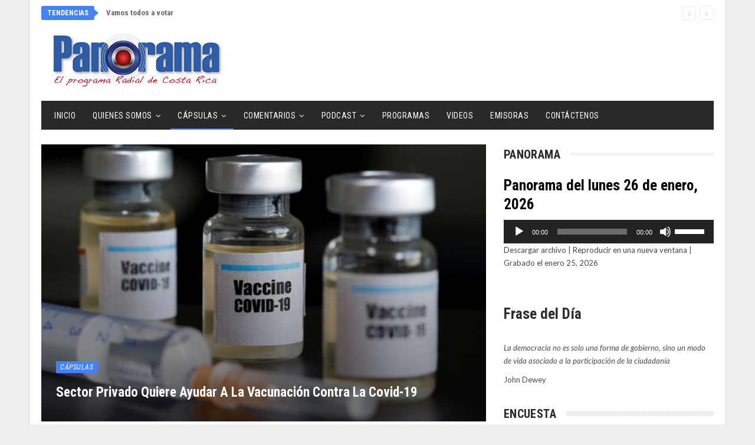

--- FILE ---
content_type: text/html; charset=UTF-8
request_url: https://www.panoramadigital.co.cr/sector-privado-quiere-ayudar-a-la-vacunacion-contra-la-covid-19/
body_size: 33057
content:
<!DOCTYPE html>
<!--[if IE 8]>
<html class="ie ie8" lang="es"> <![endif]-->
<!--[if IE 9]>
<html class="ie ie9" lang="es"> <![endif]-->
<!--[if gt IE 9]><!-->
<html lang="es"> <!--<![endif]-->
<head>
<meta charset="UTF-8">
<meta http-equiv="X-UA-Compatible" content="IE=edge">
<meta name="viewport" content="width=device-width, initial-scale=1.0">
<link rel="pingback" href="https://www.panoramadigital.co.cr/xmlrpc.php"/>
<title>Sector privado quiere ayudar a la vacunación contra la Covid-19 &#8211; Panorama Digital &#8211; Costa Rica</title>
<meta name='robots' content='max-image-preview:large' />
<!-- Better Open Graph, Schema.org & Twitter Integration -->
<meta property="og:locale" content="es_es"/>
<meta property="og:site_name" content="Panorama Digital - Costa Rica"/>
<meta property="og:url" content="https://www.panoramadigital.co.cr/sector-privado-quiere-ayudar-a-la-vacunacion-contra-la-covid-19/"/>
<meta property="og:title" content="Sector privado quiere ayudar a la vacunación contra la Covid-19"/>
<meta property="og:image" content="https://www.panoramadigital.co.cr/wp-content/uploads/2021/05/114241106_vaccineillus976_rtrs.jpg"/>
<meta property="article:section" content="Cápsulas"/>
<meta property="og:description" content="Hace unos días nos acompañó José Álvaro Jenkins, presidente de la Unión Costarricense de Cámaras y Asociaciones Privadas, UCCAEP, para conversar sobre la propuesta que dirigió esta organización, junto con otras, de colaborar con el gobierno explorand"/>
<meta property="og:type" content="article"/>
<meta name="twitter:card" content="summary"/>
<meta name="twitter:url" content="https://www.panoramadigital.co.cr/sector-privado-quiere-ayudar-a-la-vacunacion-contra-la-covid-19/"/>
<meta name="twitter:title" content="Sector privado quiere ayudar a la vacunación contra la Covid-19"/>
<meta name="twitter:description" content="Hace unos días nos acompañó José Álvaro Jenkins, presidente de la Unión Costarricense de Cámaras y Asociaciones Privadas, UCCAEP, para conversar sobre la propuesta que dirigió esta organización, junto con otras, de colaborar con el gobierno explorand"/>
<meta name="twitter:image" content="https://www.panoramadigital.co.cr/wp-content/uploads/2021/05/114241106_vaccineillus976_rtrs.jpg"/>
<!-- / Better Open Graph, Schema.org & Twitter Integration. -->
<link rel='dns-prefetch' href='//fonts.googleapis.com' />
<link rel="alternate" type="application/rss+xml" title="Panorama Digital - Costa Rica &raquo; Feed" href="https://www.panoramadigital.co.cr/feed/" />
<link rel="alternate" type="application/rss+xml" title="Panorama Digital - Costa Rica &raquo; Feed de los comentarios" href="https://www.panoramadigital.co.cr/comments/feed/" />
<link rel="alternate" title="oEmbed (JSON)" type="application/json+oembed" href="https://www.panoramadigital.co.cr/wp-json/oembed/1.0/embed?url=https%3A%2F%2Fwww.panoramadigital.co.cr%2Fsector-privado-quiere-ayudar-a-la-vacunacion-contra-la-covid-19%2F" />
<link rel="alternate" title="oEmbed (XML)" type="text/xml+oembed" href="https://www.panoramadigital.co.cr/wp-json/oembed/1.0/embed?url=https%3A%2F%2Fwww.panoramadigital.co.cr%2Fsector-privado-quiere-ayudar-a-la-vacunacion-contra-la-covid-19%2F&#038;format=xml" />
<style>
.lazyload,
.lazyloading {
max-width: 100%;
}
</style>
<style id='wp-img-auto-sizes-contain-inline-css' type='text/css'>
img:is([sizes=auto i],[sizes^="auto," i]){contain-intrinsic-size:3000px 1500px}
/*# sourceURL=wp-img-auto-sizes-contain-inline-css */
</style>
<style id='wp-block-library-inline-css' type='text/css'>
:root{--wp-block-synced-color:#7a00df;--wp-block-synced-color--rgb:122,0,223;--wp-bound-block-color:var(--wp-block-synced-color);--wp-editor-canvas-background:#ddd;--wp-admin-theme-color:#007cba;--wp-admin-theme-color--rgb:0,124,186;--wp-admin-theme-color-darker-10:#006ba1;--wp-admin-theme-color-darker-10--rgb:0,107,160.5;--wp-admin-theme-color-darker-20:#005a87;--wp-admin-theme-color-darker-20--rgb:0,90,135;--wp-admin-border-width-focus:2px}@media (min-resolution:192dpi){:root{--wp-admin-border-width-focus:1.5px}}.wp-element-button{cursor:pointer}:root .has-very-light-gray-background-color{background-color:#eee}:root .has-very-dark-gray-background-color{background-color:#313131}:root .has-very-light-gray-color{color:#eee}:root .has-very-dark-gray-color{color:#313131}:root .has-vivid-green-cyan-to-vivid-cyan-blue-gradient-background{background:linear-gradient(135deg,#00d084,#0693e3)}:root .has-purple-crush-gradient-background{background:linear-gradient(135deg,#34e2e4,#4721fb 50%,#ab1dfe)}:root .has-hazy-dawn-gradient-background{background:linear-gradient(135deg,#faaca8,#dad0ec)}:root .has-subdued-olive-gradient-background{background:linear-gradient(135deg,#fafae1,#67a671)}:root .has-atomic-cream-gradient-background{background:linear-gradient(135deg,#fdd79a,#004a59)}:root .has-nightshade-gradient-background{background:linear-gradient(135deg,#330968,#31cdcf)}:root .has-midnight-gradient-background{background:linear-gradient(135deg,#020381,#2874fc)}:root{--wp--preset--font-size--normal:16px;--wp--preset--font-size--huge:42px}.has-regular-font-size{font-size:1em}.has-larger-font-size{font-size:2.625em}.has-normal-font-size{font-size:var(--wp--preset--font-size--normal)}.has-huge-font-size{font-size:var(--wp--preset--font-size--huge)}.has-text-align-center{text-align:center}.has-text-align-left{text-align:left}.has-text-align-right{text-align:right}.has-fit-text{white-space:nowrap!important}#end-resizable-editor-section{display:none}.aligncenter{clear:both}.items-justified-left{justify-content:flex-start}.items-justified-center{justify-content:center}.items-justified-right{justify-content:flex-end}.items-justified-space-between{justify-content:space-between}.screen-reader-text{border:0;clip-path:inset(50%);height:1px;margin:-1px;overflow:hidden;padding:0;position:absolute;width:1px;word-wrap:normal!important}.screen-reader-text:focus{background-color:#ddd;clip-path:none;color:#444;display:block;font-size:1em;height:auto;left:5px;line-height:normal;padding:15px 23px 14px;text-decoration:none;top:5px;width:auto;z-index:100000}html :where(.has-border-color){border-style:solid}html :where([style*=border-top-color]){border-top-style:solid}html :where([style*=border-right-color]){border-right-style:solid}html :where([style*=border-bottom-color]){border-bottom-style:solid}html :where([style*=border-left-color]){border-left-style:solid}html :where([style*=border-width]){border-style:solid}html :where([style*=border-top-width]){border-top-style:solid}html :where([style*=border-right-width]){border-right-style:solid}html :where([style*=border-bottom-width]){border-bottom-style:solid}html :where([style*=border-left-width]){border-left-style:solid}html :where(img[class*=wp-image-]){height:auto;max-width:100%}:where(figure){margin:0 0 1em}html :where(.is-position-sticky){--wp-admin--admin-bar--position-offset:var(--wp-admin--admin-bar--height,0px)}@media screen and (max-width:600px){html :where(.is-position-sticky){--wp-admin--admin-bar--position-offset:0px}}
/*# sourceURL=wp-block-library-inline-css */
</style><style id='wp-block-heading-inline-css' type='text/css'>
h1:where(.wp-block-heading).has-background,h2:where(.wp-block-heading).has-background,h3:where(.wp-block-heading).has-background,h4:where(.wp-block-heading).has-background,h5:where(.wp-block-heading).has-background,h6:where(.wp-block-heading).has-background{padding:1.25em 2.375em}h1.has-text-align-left[style*=writing-mode]:where([style*=vertical-lr]),h1.has-text-align-right[style*=writing-mode]:where([style*=vertical-rl]),h2.has-text-align-left[style*=writing-mode]:where([style*=vertical-lr]),h2.has-text-align-right[style*=writing-mode]:where([style*=vertical-rl]),h3.has-text-align-left[style*=writing-mode]:where([style*=vertical-lr]),h3.has-text-align-right[style*=writing-mode]:where([style*=vertical-rl]),h4.has-text-align-left[style*=writing-mode]:where([style*=vertical-lr]),h4.has-text-align-right[style*=writing-mode]:where([style*=vertical-rl]),h5.has-text-align-left[style*=writing-mode]:where([style*=vertical-lr]),h5.has-text-align-right[style*=writing-mode]:where([style*=vertical-rl]),h6.has-text-align-left[style*=writing-mode]:where([style*=vertical-lr]),h6.has-text-align-right[style*=writing-mode]:where([style*=vertical-rl]){rotate:180deg}
/*# sourceURL=https://www.panoramadigital.co.cr/wp-includes/blocks/heading/style.min.css */
</style>
<style id='wp-block-paragraph-inline-css' type='text/css'>
.is-small-text{font-size:.875em}.is-regular-text{font-size:1em}.is-large-text{font-size:2.25em}.is-larger-text{font-size:3em}.has-drop-cap:not(:focus):first-letter{float:left;font-size:8.4em;font-style:normal;font-weight:100;line-height:.68;margin:.05em .1em 0 0;text-transform:uppercase}body.rtl .has-drop-cap:not(:focus):first-letter{float:none;margin-left:.1em}p.has-drop-cap.has-background{overflow:hidden}:root :where(p.has-background){padding:1.25em 2.375em}:where(p.has-text-color:not(.has-link-color)) a{color:inherit}p.has-text-align-left[style*="writing-mode:vertical-lr"],p.has-text-align-right[style*="writing-mode:vertical-rl"]{rotate:180deg}
/*# sourceURL=https://www.panoramadigital.co.cr/wp-includes/blocks/paragraph/style.min.css */
</style>
<style id='wp-block-separator-inline-css' type='text/css'>
@charset "UTF-8";.wp-block-separator{border:none;border-top:2px solid}:root :where(.wp-block-separator.is-style-dots){height:auto;line-height:1;text-align:center}:root :where(.wp-block-separator.is-style-dots):before{color:currentColor;content:"···";font-family:serif;font-size:1.5em;letter-spacing:2em;padding-left:2em}.wp-block-separator.is-style-dots{background:none!important;border:none!important}
/*# sourceURL=https://www.panoramadigital.co.cr/wp-includes/blocks/separator/style.min.css */
</style>
<style id='global-styles-inline-css' type='text/css'>
:root{--wp--preset--aspect-ratio--square: 1;--wp--preset--aspect-ratio--4-3: 4/3;--wp--preset--aspect-ratio--3-4: 3/4;--wp--preset--aspect-ratio--3-2: 3/2;--wp--preset--aspect-ratio--2-3: 2/3;--wp--preset--aspect-ratio--16-9: 16/9;--wp--preset--aspect-ratio--9-16: 9/16;--wp--preset--color--black: #000000;--wp--preset--color--cyan-bluish-gray: #abb8c3;--wp--preset--color--white: #ffffff;--wp--preset--color--pale-pink: #f78da7;--wp--preset--color--vivid-red: #cf2e2e;--wp--preset--color--luminous-vivid-orange: #ff6900;--wp--preset--color--luminous-vivid-amber: #fcb900;--wp--preset--color--light-green-cyan: #7bdcb5;--wp--preset--color--vivid-green-cyan: #00d084;--wp--preset--color--pale-cyan-blue: #8ed1fc;--wp--preset--color--vivid-cyan-blue: #0693e3;--wp--preset--color--vivid-purple: #9b51e0;--wp--preset--gradient--vivid-cyan-blue-to-vivid-purple: linear-gradient(135deg,rgb(6,147,227) 0%,rgb(155,81,224) 100%);--wp--preset--gradient--light-green-cyan-to-vivid-green-cyan: linear-gradient(135deg,rgb(122,220,180) 0%,rgb(0,208,130) 100%);--wp--preset--gradient--luminous-vivid-amber-to-luminous-vivid-orange: linear-gradient(135deg,rgb(252,185,0) 0%,rgb(255,105,0) 100%);--wp--preset--gradient--luminous-vivid-orange-to-vivid-red: linear-gradient(135deg,rgb(255,105,0) 0%,rgb(207,46,46) 100%);--wp--preset--gradient--very-light-gray-to-cyan-bluish-gray: linear-gradient(135deg,rgb(238,238,238) 0%,rgb(169,184,195) 100%);--wp--preset--gradient--cool-to-warm-spectrum: linear-gradient(135deg,rgb(74,234,220) 0%,rgb(151,120,209) 20%,rgb(207,42,186) 40%,rgb(238,44,130) 60%,rgb(251,105,98) 80%,rgb(254,248,76) 100%);--wp--preset--gradient--blush-light-purple: linear-gradient(135deg,rgb(255,206,236) 0%,rgb(152,150,240) 100%);--wp--preset--gradient--blush-bordeaux: linear-gradient(135deg,rgb(254,205,165) 0%,rgb(254,45,45) 50%,rgb(107,0,62) 100%);--wp--preset--gradient--luminous-dusk: linear-gradient(135deg,rgb(255,203,112) 0%,rgb(199,81,192) 50%,rgb(65,88,208) 100%);--wp--preset--gradient--pale-ocean: linear-gradient(135deg,rgb(255,245,203) 0%,rgb(182,227,212) 50%,rgb(51,167,181) 100%);--wp--preset--gradient--electric-grass: linear-gradient(135deg,rgb(202,248,128) 0%,rgb(113,206,126) 100%);--wp--preset--gradient--midnight: linear-gradient(135deg,rgb(2,3,129) 0%,rgb(40,116,252) 100%);--wp--preset--font-size--small: 13px;--wp--preset--font-size--medium: 20px;--wp--preset--font-size--large: 36px;--wp--preset--font-size--x-large: 42px;--wp--preset--spacing--20: 0.44rem;--wp--preset--spacing--30: 0.67rem;--wp--preset--spacing--40: 1rem;--wp--preset--spacing--50: 1.5rem;--wp--preset--spacing--60: 2.25rem;--wp--preset--spacing--70: 3.38rem;--wp--preset--spacing--80: 5.06rem;--wp--preset--shadow--natural: 6px 6px 9px rgba(0, 0, 0, 0.2);--wp--preset--shadow--deep: 12px 12px 50px rgba(0, 0, 0, 0.4);--wp--preset--shadow--sharp: 6px 6px 0px rgba(0, 0, 0, 0.2);--wp--preset--shadow--outlined: 6px 6px 0px -3px rgb(255, 255, 255), 6px 6px rgb(0, 0, 0);--wp--preset--shadow--crisp: 6px 6px 0px rgb(0, 0, 0);}:where(.is-layout-flex){gap: 0.5em;}:where(.is-layout-grid){gap: 0.5em;}body .is-layout-flex{display: flex;}.is-layout-flex{flex-wrap: wrap;align-items: center;}.is-layout-flex > :is(*, div){margin: 0;}body .is-layout-grid{display: grid;}.is-layout-grid > :is(*, div){margin: 0;}:where(.wp-block-columns.is-layout-flex){gap: 2em;}:where(.wp-block-columns.is-layout-grid){gap: 2em;}:where(.wp-block-post-template.is-layout-flex){gap: 1.25em;}:where(.wp-block-post-template.is-layout-grid){gap: 1.25em;}.has-black-color{color: var(--wp--preset--color--black) !important;}.has-cyan-bluish-gray-color{color: var(--wp--preset--color--cyan-bluish-gray) !important;}.has-white-color{color: var(--wp--preset--color--white) !important;}.has-pale-pink-color{color: var(--wp--preset--color--pale-pink) !important;}.has-vivid-red-color{color: var(--wp--preset--color--vivid-red) !important;}.has-luminous-vivid-orange-color{color: var(--wp--preset--color--luminous-vivid-orange) !important;}.has-luminous-vivid-amber-color{color: var(--wp--preset--color--luminous-vivid-amber) !important;}.has-light-green-cyan-color{color: var(--wp--preset--color--light-green-cyan) !important;}.has-vivid-green-cyan-color{color: var(--wp--preset--color--vivid-green-cyan) !important;}.has-pale-cyan-blue-color{color: var(--wp--preset--color--pale-cyan-blue) !important;}.has-vivid-cyan-blue-color{color: var(--wp--preset--color--vivid-cyan-blue) !important;}.has-vivid-purple-color{color: var(--wp--preset--color--vivid-purple) !important;}.has-black-background-color{background-color: var(--wp--preset--color--black) !important;}.has-cyan-bluish-gray-background-color{background-color: var(--wp--preset--color--cyan-bluish-gray) !important;}.has-white-background-color{background-color: var(--wp--preset--color--white) !important;}.has-pale-pink-background-color{background-color: var(--wp--preset--color--pale-pink) !important;}.has-vivid-red-background-color{background-color: var(--wp--preset--color--vivid-red) !important;}.has-luminous-vivid-orange-background-color{background-color: var(--wp--preset--color--luminous-vivid-orange) !important;}.has-luminous-vivid-amber-background-color{background-color: var(--wp--preset--color--luminous-vivid-amber) !important;}.has-light-green-cyan-background-color{background-color: var(--wp--preset--color--light-green-cyan) !important;}.has-vivid-green-cyan-background-color{background-color: var(--wp--preset--color--vivid-green-cyan) !important;}.has-pale-cyan-blue-background-color{background-color: var(--wp--preset--color--pale-cyan-blue) !important;}.has-vivid-cyan-blue-background-color{background-color: var(--wp--preset--color--vivid-cyan-blue) !important;}.has-vivid-purple-background-color{background-color: var(--wp--preset--color--vivid-purple) !important;}.has-black-border-color{border-color: var(--wp--preset--color--black) !important;}.has-cyan-bluish-gray-border-color{border-color: var(--wp--preset--color--cyan-bluish-gray) !important;}.has-white-border-color{border-color: var(--wp--preset--color--white) !important;}.has-pale-pink-border-color{border-color: var(--wp--preset--color--pale-pink) !important;}.has-vivid-red-border-color{border-color: var(--wp--preset--color--vivid-red) !important;}.has-luminous-vivid-orange-border-color{border-color: var(--wp--preset--color--luminous-vivid-orange) !important;}.has-luminous-vivid-amber-border-color{border-color: var(--wp--preset--color--luminous-vivid-amber) !important;}.has-light-green-cyan-border-color{border-color: var(--wp--preset--color--light-green-cyan) !important;}.has-vivid-green-cyan-border-color{border-color: var(--wp--preset--color--vivid-green-cyan) !important;}.has-pale-cyan-blue-border-color{border-color: var(--wp--preset--color--pale-cyan-blue) !important;}.has-vivid-cyan-blue-border-color{border-color: var(--wp--preset--color--vivid-cyan-blue) !important;}.has-vivid-purple-border-color{border-color: var(--wp--preset--color--vivid-purple) !important;}.has-vivid-cyan-blue-to-vivid-purple-gradient-background{background: var(--wp--preset--gradient--vivid-cyan-blue-to-vivid-purple) !important;}.has-light-green-cyan-to-vivid-green-cyan-gradient-background{background: var(--wp--preset--gradient--light-green-cyan-to-vivid-green-cyan) !important;}.has-luminous-vivid-amber-to-luminous-vivid-orange-gradient-background{background: var(--wp--preset--gradient--luminous-vivid-amber-to-luminous-vivid-orange) !important;}.has-luminous-vivid-orange-to-vivid-red-gradient-background{background: var(--wp--preset--gradient--luminous-vivid-orange-to-vivid-red) !important;}.has-very-light-gray-to-cyan-bluish-gray-gradient-background{background: var(--wp--preset--gradient--very-light-gray-to-cyan-bluish-gray) !important;}.has-cool-to-warm-spectrum-gradient-background{background: var(--wp--preset--gradient--cool-to-warm-spectrum) !important;}.has-blush-light-purple-gradient-background{background: var(--wp--preset--gradient--blush-light-purple) !important;}.has-blush-bordeaux-gradient-background{background: var(--wp--preset--gradient--blush-bordeaux) !important;}.has-luminous-dusk-gradient-background{background: var(--wp--preset--gradient--luminous-dusk) !important;}.has-pale-ocean-gradient-background{background: var(--wp--preset--gradient--pale-ocean) !important;}.has-electric-grass-gradient-background{background: var(--wp--preset--gradient--electric-grass) !important;}.has-midnight-gradient-background{background: var(--wp--preset--gradient--midnight) !important;}.has-small-font-size{font-size: var(--wp--preset--font-size--small) !important;}.has-medium-font-size{font-size: var(--wp--preset--font-size--medium) !important;}.has-large-font-size{font-size: var(--wp--preset--font-size--large) !important;}.has-x-large-font-size{font-size: var(--wp--preset--font-size--x-large) !important;}
/*# sourceURL=global-styles-inline-css */
</style>
<style id='classic-theme-styles-inline-css' type='text/css'>
/*! This file is auto-generated */
.wp-block-button__link{color:#fff;background-color:#32373c;border-radius:9999px;box-shadow:none;text-decoration:none;padding:calc(.667em + 2px) calc(1.333em + 2px);font-size:1.125em}.wp-block-file__button{background:#32373c;color:#fff;text-decoration:none}
/*# sourceURL=/wp-includes/css/classic-themes.min.css */
</style>
<!-- <link rel='stylesheet' id='contact-form-7-css' href='https://www.panoramadigital.co.cr/wp-content/plugins/contact-form-7/includes/css/styles.css?ver=6.1.4' type='text/css' media='all' /> -->
<!-- <link rel='stylesheet' id='searchandfilter-css' href='https://www.panoramadigital.co.cr/wp-content/plugins/search-filter/style.css?ver=1' type='text/css' media='all' /> -->
<!-- <link rel='stylesheet' id='wp-show-posts-css' href='https://www.panoramadigital.co.cr/wp-content/plugins/wp-show-posts/css/wp-show-posts-min.css?ver=1.1.6' type='text/css' media='all' /> -->
<!-- <link rel='stylesheet' id='yop-public-css' href='https://www.panoramadigital.co.cr/wp-content/plugins/yop-poll/public/assets/css/yop-poll-public-6.5.39.css?ver=6.9' type='text/css' media='all' /> -->
<link rel="stylesheet" type="text/css" href="//www.panoramadigital.co.cr/wp-content/cache/wpfc-minified/eiucx598/e0mrf.css" media="all"/>
<link rel='stylesheet' id='better-framework-main-fonts-css' href='https://fonts.googleapis.com/css?family=Lato:400,400italic%7CRoboto+Condensed:700,400italic,400%7CNoto+Sans:400&#038;display=swap' type='text/css' media='all' />
<script src='//www.panoramadigital.co.cr/wp-content/cache/wpfc-minified/lx61zf68/g4lno.js' type="text/javascript"></script>
<!-- <script type="text/javascript" src="https://www.panoramadigital.co.cr/wp-includes/js/jquery/jquery.min.js?ver=3.7.1" id="jquery-core-js"></script> -->
<!-- <script type="text/javascript" src="https://www.panoramadigital.co.cr/wp-includes/js/jquery/jquery-migrate.min.js?ver=3.4.1" id="jquery-migrate-js"></script> -->
<script type="text/javascript" id="yop-public-js-extra">
/* <![CDATA[ */
var objectL10n = {"yopPollParams":{"urlParams":{"ajax":"https://www.panoramadigital.co.cr/wp-admin/admin-ajax.php","wpLogin":"https://www.panoramadigital.co.cr/wp-login.php?redirect_to=https%3A%2F%2Fwww.panoramadigital.co.cr%2Fwp-admin%2Fadmin-ajax.php%3Faction%3Dyop_poll_record_wordpress_vote"},"apiParams":{"reCaptcha":{"siteKey":""},"reCaptchaV2Invisible":{"siteKey":""},"reCaptchaV3":{"siteKey":""},"hCaptcha":{"siteKey":""},"cloudflareTurnstile":{"siteKey":""}},"captchaParams":{"imgPath":"https://www.panoramadigital.co.cr/wp-content/plugins/yop-poll/public/assets/img/","url":"https://www.panoramadigital.co.cr/wp-content/plugins/yop-poll/app.php","accessibilityAlt":"Sound icon","accessibilityTitle":"Accessibility option: listen to a question and answer it!","accessibilityDescription":"Type below the \u003Cstrong\u003Eanswer\u003C/strong\u003E to what you hear. Numbers or words:","explanation":"Click or touch the \u003Cstrong\u003EANSWER\u003C/strong\u003E","refreshAlt":"Refresh/reload icon","refreshTitle":"Refresh/reload: get new images and accessibility option!"},"voteParams":{"invalidPoll":"Encuesta no v\u00e1lida","noAnswersSelected":"No se ha seleccionado ninguna respuesta","minAnswersRequired":"At least {min_answers_allowed} answer(s) required","maxAnswersRequired":"A max of {max_answers_allowed} answer(s) accepted","noAnswerForOther":"No other answer entered","noValueForCustomField":"{custom_field_name} is required","tooManyCharsForCustomField":"Text for {custom_field_name} is too long","consentNotChecked":"You must agree to our terms and conditions","noCaptchaSelected":"Captcha is required","thankYou":"Gracias por tu voto"},"resultsParams":{"singleVote":"voto","multipleVotes":"votos","singleAnswer":"respuesta","multipleAnswers":"respuestas"}}};
//# sourceURL=yop-public-js-extra
/* ]]> */
</script>
<script src='//www.panoramadigital.co.cr/wp-content/cache/wpfc-minified/fr3cr4bk/e0mrf.js' type="text/javascript"></script>
<!-- <script type="text/javascript" src="https://www.panoramadigital.co.cr/wp-content/plugins/yop-poll/public/assets/js/yop-poll-public-6.5.39.min.js?ver=6.9" id="yop-public-js"></script> -->
<script></script><link rel="https://api.w.org/" href="https://www.panoramadigital.co.cr/wp-json/" /><link rel="alternate" title="JSON" type="application/json" href="https://www.panoramadigital.co.cr/wp-json/wp/v2/posts/19611" /><link rel="EditURI" type="application/rsd+xml" title="RSD" href="https://www.panoramadigital.co.cr/xmlrpc.php?rsd" />
<meta name="generator" content="WordPress 6.9" />
<meta name="generator" content="Seriously Simple Podcasting 3.14.2" />
<link rel="canonical" href="https://www.panoramadigital.co.cr/sector-privado-quiere-ayudar-a-la-vacunacion-contra-la-covid-19/" />
<link rel='shortlink' href='https://www.panoramadigital.co.cr/?p=19611' />
<!-- Global site tag (gtag.js) - Google Analytics -->
<script async src="https://www.googletagmanager.com/gtag/js?id=UA-102696927-1"></script>
<script>
window.dataLayer = window.dataLayer || [];
function gtag(){dataLayer.push(arguments);}
gtag('js', new Date());
gtag('config', 'UA-102696927-1');
</script>
<!-- Google tag (gtag.js) -->
<script async src="https://www.googletagmanager.com/gtag/js?id=G-JV1R014Y6C"></script>
<script>
window.dataLayer = window.dataLayer || [];
function gtag(){dataLayer.push(arguments);}
gtag('js', new Date());
gtag('config', 'G-JV1R014Y6C');
</script>
<link rel="alternate" type="application/rss+xml" title="Feed RSS del podcast" href="https://www.panoramadigital.co.cr/feed/podcast" />
<script>
document.documentElement.className = document.documentElement.className.replace('no-js', 'js');
</script>
<style>
.no-js img.lazyload {
display: none;
}
figure.wp-block-image img.lazyloading {
min-width: 150px;
}
.lazyload,
.lazyloading {
--smush-placeholder-width: 100px;
--smush-placeholder-aspect-ratio: 1/1;
width: var(--smush-image-width, var(--smush-placeholder-width)) !important;
aspect-ratio: var(--smush-image-aspect-ratio, var(--smush-placeholder-aspect-ratio)) !important;
}
.lazyload, .lazyloading {
opacity: 0;
}
.lazyloaded {
opacity: 1;
transition: opacity 400ms;
transition-delay: 0ms;
}
</style>
<meta name="generator" content="Powered by WPBakery Page Builder - drag and drop page builder for WordPress."/>
<script type="application/ld+json">{
"@context": "http://schema.org/",
"@type": "Organization",
"@id": "#organization",
"logo": {
"@type": "ImageObject",
"url": "http://www.panoramadigital.co.cr/wp-content/uploads/2017/03/logo-panorama.jpg"
},
"url": "https://www.panoramadigital.co.cr/",
"name": "Panorama Digital - Costa Rica",
"description": "Panorama Digital Costa Rica"
}</script>
<script type="application/ld+json">{
"@context": "http://schema.org/",
"@type": "WebSite",
"name": "Panorama Digital - Costa Rica",
"alternateName": "Panorama Digital Costa Rica",
"url": "https://www.panoramadigital.co.cr/"
}</script>
<script type="application/ld+json">{
"@context": "http://schema.org/",
"@type": "BlogPosting",
"headline": "Sector privado quiere ayudar a la vacunaci\u00f3n contra la Covid-19",
"description": "Hace unos d\u00edas nos acompa\u00f1\u00f3 Jos\u00e9 \u00c1lvaro Jenkins, presidente de la Uni\u00f3n Costarricense de C\u00e1maras y Asociaciones Privadas, UCCAEP, para conversar sobre la propuesta que dirigi\u00f3 esta organizaci\u00f3n, junto con otras, de colaborar con el gobierno explorand",
"datePublished": "2021-05-14",
"dateModified": "2021-05-14",
"author": {
"@type": "Person",
"@id": "#person-GustavoDelgado",
"name": "Gustavo Delgado"
},
"image": "https://www.panoramadigital.co.cr/wp-content/uploads/2021/05/114241106_vaccineillus976_rtrs.jpg",
"interactionStatistic": [
{
"@type": "InteractionCounter",
"interactionType": "http://schema.org/CommentAction",
"userInteractionCount": "0"
}
],
"publisher": {
"@id": "#organization"
},
"mainEntityOfPage": "https://www.panoramadigital.co.cr/sector-privado-quiere-ayudar-a-la-vacunacion-contra-la-covid-19/"
}</script>
<!-- <link rel='stylesheet' id='bf-minifed-css-1' href='https://www.panoramadigital.co.cr/wp-content/bs-booster-cache/020c047ba17c34d04ebcf29976a829b5.css' type='text/css' media='all' /> -->
<!-- <link rel='stylesheet' id='7.11.0-1769377650' href='https://www.panoramadigital.co.cr/wp-content/bs-booster-cache/b285292d402ca7366d04436f4dbb2954.css' type='text/css' media='all' /> -->
<link rel="stylesheet" type="text/css" href="//www.panoramadigital.co.cr/wp-content/cache/wpfc-minified/g0uzgoua/6f0s2.css" media="all"/>
<link rel="icon" href="https://www.panoramadigital.co.cr/wp-content/uploads/2020/05/cropped-512-1-32x32.png" sizes="32x32" />
<link rel="icon" href="https://www.panoramadigital.co.cr/wp-content/uploads/2020/05/cropped-512-1-192x192.png" sizes="192x192" />
<link rel="apple-touch-icon" href="https://www.panoramadigital.co.cr/wp-content/uploads/2020/05/cropped-512-1-180x180.png" />
<meta name="msapplication-TileImage" content="https://www.panoramadigital.co.cr/wp-content/uploads/2020/05/cropped-512-1-270x270.png" />
<!-- BetterFramework Head Inline CSS -->
<style>
.podcast-template-default .single-featured {display:none}
.basic-question-title {
line-height: 1.5em;
font-size: 1.3em;
}
</style>
<!-- /BetterFramework Head Inline CSS-->
<style type="text/css" id="wp-custom-css">
/*
Puedes añadir tu propio CSS aquí.
Haz clic en el icono de ayuda de arriba para averiguar más.
*/
.tml-links { display:none}
.basic-yop-poll-container a.basic-back-to-vote-button, .basic-yop-poll-container a.basic-results-button, .basic-yop-poll-container a.basic-vote-button {
margin-top: 10px;
}
.grecaptcha-badge {
visibility: collapse !important;  
}
.single-post-share .social-item.whatsapp {
display: block;
}
.episode-title {
color: #000;
}
.podcast_meta {padding-bottom:20px}
div.better-amp-wrapper .site-header {
background: #fff;
}
.testimonials-widget-testimonial .ratings {
display:none
}
#acym_fulldiv_formAcym1.acym__subscription__form__shortcode {
height: 300px;
max-width: 400px;
background-color: #4481fc;
color: #000000 !important;
padding: .5rem;
text-align: center;
display: flex;
justify-content: center;
align-items: center;
margin: 1rem auto;
}
.post-meta
{
display: none;
}		</style>
<noscript><style> .wpb_animate_when_almost_visible { opacity: 1; }</style></noscript>	<!-- <link rel='stylesheet' id='ssp-castos-player-css' href='https://www.panoramadigital.co.cr/wp-content/plugins/seriously-simple-podcasting/assets/css/castos-player.min.css?ver=3.14.2' type='text/css' media='all' /> -->
<!-- <link rel='stylesheet' id='mediaelement-css' href='https://www.panoramadigital.co.cr/wp-includes/js/mediaelement/mediaelementplayer-legacy.min.css?ver=4.2.17' type='text/css' media='all' /> -->
<!-- <link rel='stylesheet' id='wp-mediaelement-css' href='https://www.panoramadigital.co.cr/wp-includes/js/mediaelement/wp-mediaelement.min.css?ver=6.9' type='text/css' media='all' /> -->
<link rel="stylesheet" type="text/css" href="//www.panoramadigital.co.cr/wp-content/cache/wpfc-minified/mknoke8r/e8217.css" media="all"/>
</head>
<body class="wp-singular post-template-default single single-post postid-19611 single-format-standard wp-theme-publisher bs-theme bs-publisher bs-publisher-classic-magazine active-light-box ltr close-rh page-layout-2-col page-layout-2-col-right boxed active-sticky-sidebar main-menu-sticky-smart main-menu-boxed single-prim-cat-2 single-cat-2  wpb-js-composer js-comp-ver-8.7.2 vc_responsive bs-ll-a" dir="ltr">
<div class="main-wrap content-main-wrap">
<header id="header" class="site-header header-style-2 boxed" itemscope="itemscope" itemtype="https://schema.org/WPHeader">
<section class="topbar topbar-style-2 hidden-xs hidden-xs">
<div class="content-wrap">
<div class="container">
<div class="topbar-inner clearfix">
<div class="section-menu">
<div id="newsticker-712787044" class="better-newsticker "
data-speed="12000">
<p class="heading ">Tendencias</p>
<ul class="news-list">
<li>
<a class="limit-line" href="https://www.panoramadigital.co.cr/vamos-todos-a-votar/">
Vamos todos a votar						</a>
</li>
<li>
<a class="limit-line" href="https://www.panoramadigital.co.cr/por-que-votar-porque-la-salud-y-la-vida-derecho-a-la-salud/">
¿Por qué votar? Porque la salud y la vida. Derecho a la salud						</a>
</li>
<li>
<a class="limit-line" href="https://www.panoramadigital.co.cr/mensaje-de-marco-rodriguez-badilla-a-los-oyentes/">
Mensaje de Marco Rodríguez Badilla a los oyentes						</a>
</li>
<li>
<a class="limit-line" href="https://www.panoramadigital.co.cr/inteligencia-artificial-aplicada-en-la-salud-auditiva/">
Inteligencia Artificial aplicada en la salud auditiva						</a>
</li>
<li>
<a class="limit-line" href="https://www.panoramadigital.co.cr/drogas-devastadoras-y-riesgos-reales/">
Drogas devastadoras y riesgos reales						</a>
</li>
<li>
<a class="limit-line" href="https://www.panoramadigital.co.cr/cetonas-de-frambuesa-masticables-de-b-natural-2/">
Cetonas de Frambuesa Masticables de B Natural						</a>
</li>
<li>
<a class="limit-line" href="https://www.panoramadigital.co.cr/por-que-votar-porque-la-salud-y-la-vida-no-se-negocian-salud-mental/">
¿Por qué votar? Porque la salud y la vida no se negocian. Salud Mental						</a>
</li>
<li>
<a class="limit-line" href="https://www.panoramadigital.co.cr/mensaje-de-walter-ruben-hernandez-juarez-a-los-oyentes/">
Mensaje de Walter Rubén Hernández Juárez a los oyentes						</a>
</li>
<li>
<a class="limit-line" href="https://www.panoramadigital.co.cr/26-de-enero-2026/">
26 de enero, 2026						</a>
</li>
<li>
<a class="limit-line" href="https://www.panoramadigital.co.cr/24-de-enero-2026/">
24 de enero, 2026						</a>
</li>
</ul>
</div>
</div>
</div>
</div>
</div>
</section>
<div class="header-inner">
<div class="content-wrap">
<div class="container">
<div class="row">
<div class="row-height">
<div class="logo-col col-xs-12">
<div class="col-inside">
<div id="site-branding" class="site-branding">
<p  id="site-title" class="logo h1 img-logo">
<a href="https://www.panoramadigital.co.cr/" itemprop="url" rel="home">
<img id="site-logo" data-src="http://www.panoramadigital.co.cr/wp-content/uploads/2017/03/logo-panorama.jpg"
alt="Panorama Digital Costa Rica"  data-bsrjs="http://www.panoramadigital.co.cr/wp-content/uploads/2017/03/logo-panorama.jpg" src="[data-uri]" class="lazyload" />
<span class="site-title">Panorama Digital Costa Rica - Panorama Digital Costa Rica</span>
</a>
</p>
</div><!-- .site-branding -->
</div>
</div>
</div>
</div>
</div>
</div>
</div>
<div id="menu-main" class="menu main-menu-wrapper" role="navigation" itemscope="itemscope" itemtype="https://schema.org/SiteNavigationElement">
<div class="main-menu-inner">
<div class="content-wrap">
<div class="container">
<nav class="main-menu-container">
<ul id="main-navigation" class="main-menu menu bsm-pure clearfix">
<li id="menu-item-75" class="menu-item menu-item-type-post_type menu-item-object-page menu-item-home better-anim-fade menu-item-75"><a href="https://www.panoramadigital.co.cr/">Inicio</a></li>
<li id="menu-item-121" class="menu-item menu-item-type-custom menu-item-object-custom menu-item-has-children better-anim-fade menu-item-121"><a href="#">Quienes Somos</a>
<ul class="sub-menu">
<li id="menu-item-108" class="menu-item menu-item-type-post_type menu-item-object-page current-post-parent better-anim-fade menu-item-108"><a href="https://www.panoramadigital.co.cr/panorama/">Panorama</a></li>
<li id="menu-item-114" class="menu-item menu-item-type-post_type menu-item-object-page better-anim-fade menu-item-114"><a href="https://www.panoramadigital.co.cr/comentaristas/">Miembros del equipo</a></li>
<li id="menu-item-1474" class="menu-item menu-item-type-custom menu-item-object-custom menu-item-has-children better-anim-fade menu-item-1474"><a href="#">Archivo</a>
<ul class="sub-menu">
<li id="menu-item-20920" class="menu-item menu-item-type-taxonomy menu-item-object-category menu-term-955 better-anim-fade menu-item-20920"><a href="https://www.panoramadigital.co.cr/category/alianza-onu-canara/">Alianza ONU</a></li>
<li id="menu-item-1475" class="menu-item menu-item-type-custom menu-item-object-custom better-anim-fade menu-item-1475"><a href="http://canara.org/comentarios-panorama">Comentarios 2010-2017</a></li>
<li id="menu-item-1476" class="menu-item menu-item-type-custom menu-item-object-custom better-anim-fade menu-item-1476"><a href="http://canara.org/capsulas">Cápsulas 2010-2017</a></li>
</ul>
</li>
</ul>
</li>
<li id="menu-item-76" class="menu-item menu-item-type-taxonomy menu-item-object-category current-post-ancestor current-menu-parent current-post-parent menu-term-2 better-anim-slide-bottom-in menu-item-has-children menu-item-has-mega menu-item-mega-tabbed-grid-posts menu-item-76"><a href="https://www.panoramadigital.co.cr/category/capsulas/">Cápsulas</a>
<!-- Mega Menu Start -->
<div class="mega-menu tabbed-grid-posts">
<div class="content-wrap clearfix">
<ul class="tabs-section">
<li class="active">
<a href="https://www.panoramadigital.co.cr/category/capsulas/"
data-target="#mtab-64873786-2"
data-toggle="tab" aria-expanded="true"
class="term-2">
<i class="fa fa-angle-right"></i> Todas					</a>
</li>
<li>
<a href="https://www.panoramadigital.co.cr/category/capsulas/decision/"
data-target="#mtab-64873786-24"
data-deferred-init="97405601"
data-toggle="tab" data-deferred-event="mouseenter"
class="term-24">
<i class="fa fa-angle-right"></i> Decisión						</a>
</li>
<li>
<a href="https://www.panoramadigital.co.cr/category/capsulas/tecnopanorama/"
data-target="#mtab-64873786-18"
data-deferred-init="1098754025"
data-toggle="tab" data-deferred-event="mouseenter"
class="term-18">
<i class="fa fa-angle-right"></i> Enlace TEC						</a>
</li>
<li>
<a href="https://www.panoramadigital.co.cr/category/capsulas/fin-de-semana/"
data-target="#mtab-64873786-22"
data-deferred-init="1330620485"
data-toggle="tab" data-deferred-event="mouseenter"
class="term-22">
<i class="fa fa-angle-right"></i> Fin De Semana						</a>
</li>
<li>
<a href="https://www.panoramadigital.co.cr/category/capsulas/uso-del-idioma/"
data-target="#mtab-64873786-4"
data-deferred-init="1112342054"
data-toggle="tab" data-deferred-event="mouseenter"
class="term-4">
<i class="fa fa-angle-right"></i> Uso del Idioma						</a>
</li>
<li>
<a href="https://www.panoramadigital.co.cr/category/capsulas/talento-musical/"
data-target="#mtab-64873786-19"
data-deferred-init="1319841879"
data-toggle="tab" data-deferred-event="mouseenter"
class="term-19">
<i class="fa fa-angle-right"></i> Talento Musical						</a>
</li>
<li>
<a href="https://www.panoramadigital.co.cr/category/capsulas/resumen-de-panorama/"
data-target="#mtab-64873786-23"
data-deferred-init="324725209"
data-toggle="tab" data-deferred-event="mouseenter"
class="term-23">
<i class="fa fa-angle-right"></i> Resumen De Panorama						</a>
</li>
<li>
<a href="https://www.panoramadigital.co.cr/category/capsulas/educacion-financiera/"
data-target="#mtab-64873786-20"
data-deferred-init="1404926037"
data-toggle="tab" data-deferred-event="mouseenter"
class="term-20">
<i class="fa fa-angle-right"></i> Educación Financiera						</a>
</li>
<li>
<a href="https://www.panoramadigital.co.cr/category/capsulas/creciendo-en-bienestar/"
data-target="#mtab-64873786-21"
data-deferred-init="2110722992"
data-toggle="tab" data-deferred-event="mouseenter"
class="term-21">
<i class="fa fa-angle-right"></i> Creciendo En Bienestar						</a>
</li>
</ul>
<div class="tab-content">
<div class="tab-pane bs-tab-anim bs-tab-animated active"
id="mtab-64873786-2">
<div class="bs-pagination-wrapper main-term-2 next_prev ">
<div class="listing listing-grid listing-grid-1 clearfix columns-3">
<div class="post-46867 type-post format-standard has-post-thumbnail  simple-grid  listing-item listing-item-grid listing-item-grid-1 main-term-2">
<div class="item-inner">
<div class="featured clearfix">
<div class="term-badges floated"><span class="term-badge term-2"><a href="https://www.panoramadigital.co.cr/category/capsulas/">Cápsulas</a></span></div>				<a  title="¿Por qué votar? Porque la salud y la vida. Derecho a la salud" data-src="https://www.panoramadigital.co.cr/wp-content/uploads/2026/01/vacunacion2-357x210.jpg" data-bs-srcset="{&quot;baseurl&quot;:&quot;https:\/\/www.panoramadigital.co.cr\/wp-content\/uploads\/2026\/01\/&quot;,&quot;sizes&quot;:{&quot;210&quot;:&quot;vacunacion2-210x136.jpg&quot;,&quot;279&quot;:&quot;vacunacion2-279x220.jpg&quot;,&quot;357&quot;:&quot;vacunacion2-357x210.jpg&quot;,&quot;750&quot;:&quot;vacunacion2-750x430.jpg&quot;,&quot;1200&quot;:&quot;vacunacion2.jpg&quot;}}"						class="img-holder" href="https://www.panoramadigital.co.cr/por-que-votar-porque-la-salud-y-la-vida-derecho-a-la-salud/"></a>
</div>
<p class="title">		<a href="https://www.panoramadigital.co.cr/por-que-votar-porque-la-salud-y-la-vida-derecho-a-la-salud/" class="post-title post-url">
¿Por qué votar? Porque la salud y la vida. Derecho a la salud		</a>
</p>	</div>
</div >
<div class="post-46864 type-post format-standard has-post-thumbnail  simple-grid  listing-item listing-item-grid listing-item-grid-1 main-term-2">
<div class="item-inner">
<div class="featured clearfix">
<div class="term-badges floated"><span class="term-badge term-2"><a href="https://www.panoramadigital.co.cr/category/capsulas/">Cápsulas</a></span></div>				<a  title="Mensaje de Marco Rodríguez Badilla a los oyentes" data-src="https://www.panoramadigital.co.cr/wp-content/uploads/2026/01/1762640287641_marco-rodriguez-badilla-690fc17ae0f25-1-357x210.webp" data-bs-srcset="{&quot;baseurl&quot;:&quot;https:\/\/www.panoramadigital.co.cr\/wp-content\/uploads\/2026\/01\/&quot;,&quot;sizes&quot;:{&quot;210&quot;:&quot;1762640287641_marco-rodriguez-badilla-690fc17ae0f25-1-210x136.webp&quot;,&quot;279&quot;:&quot;1762640287641_marco-rodriguez-badilla-690fc17ae0f25-1-279x220.webp&quot;,&quot;357&quot;:&quot;1762640287641_marco-rodriguez-badilla-690fc17ae0f25-1-357x210.webp&quot;,&quot;541&quot;:&quot;1762640287641_marco-rodriguez-badilla-690fc17ae0f25-1.webp&quot;}}"						class="img-holder" href="https://www.panoramadigital.co.cr/mensaje-de-marco-rodriguez-badilla-a-los-oyentes/"></a>
</div>
<p class="title">		<a href="https://www.panoramadigital.co.cr/mensaje-de-marco-rodriguez-badilla-a-los-oyentes/" class="post-title post-url">
Mensaje de Marco Rodríguez Badilla a los oyentes		</a>
</p>	</div>
</div >
<div class="post-46857 type-post format-standard has-post-thumbnail  simple-grid  listing-item listing-item-grid listing-item-grid-1 main-term-2">
<div class="item-inner">
<div class="featured clearfix">
<div class="term-badges floated"><span class="term-badge term-2"><a href="https://www.panoramadigital.co.cr/category/capsulas/">Cápsulas</a></span></div>				<a  title="Inteligencia Artificial aplicada en la salud auditiva" data-src="https://www.panoramadigital.co.cr/wp-content/uploads/2026/01/images-2026-01-25T162115.375.jpg" data-bs-srcset="{&quot;baseurl&quot;:&quot;https:\/\/www.panoramadigital.co.cr\/wp-content\/uploads\/2026\/01\/&quot;,&quot;sizes&quot;:{&quot;210&quot;:&quot;images-2026-01-25T162115.375-210x136.jpg&quot;,&quot;255&quot;:&quot;images-2026-01-25T162115.375.jpg&quot;}}"						class="img-holder" href="https://www.panoramadigital.co.cr/inteligencia-artificial-aplicada-en-la-salud-auditiva/"></a>
</div>
<p class="title">		<a href="https://www.panoramadigital.co.cr/inteligencia-artificial-aplicada-en-la-salud-auditiva/" class="post-title post-url">
Inteligencia Artificial aplicada en la salud auditiva		</a>
</p>	</div>
</div >
</div>
</div><div class="bs-pagination bs-ajax-pagination next_prev main-term-2 clearfix">
<script>var bs_ajax_paginate_1200099821 = '{"query":{"paginate":"next_prev","show_label":1,"order_by":"date","count":3,"category":"2","_layout":{"state":"1|1|0","page":"2-col-right"}},"type":"wp_query","view":"Publisher::bs_pagin_ajax_tabbed_mega_grid_posts","current_page":1,"ajax_url":"\/wp-admin\/admin-ajax.php","remove_duplicates":"0","paginate":"next_prev","_layout":{"state":"1|1|0","page":"2-col-right"},"_bs_pagin_token":"ef5f869"}';</script>				<a class="btn-bs-pagination prev disabled" rel="prev" data-id="1200099821"
title="Anterior">
<i class="fa fa-angle-left"
aria-hidden="true"></i> Previo				</a>
<a  rel="next" class="btn-bs-pagination next"
data-id="1200099821" title="Siguiente">
Siguiente <i
class="fa fa-angle-right" aria-hidden="true"></i>
</a>
</div>				</div>
<div class="tab-pane bs-tab-anim bs-deferred-container"
id="mtab-64873786-24">
<div class="bs-pagination-wrapper main-term-24 next_prev ">
<div class="bs-deferred-load-wrapper" id="bsd_97405601">
<script>var bs_deferred_loading_bsd_97405601 = '{"query":{"paginate":"next_prev","show_label":1,"order_by":"date","count":3,"category":24,"_layout":{"state":"1|1|0","page":"2-col-right"}},"type":"wp_query","view":"Publisher::bs_pagin_ajax_tabbed_mega_grid_posts","current_page":1,"ajax_url":"\/wp-admin\/admin-ajax.php","remove_duplicates":"0","paginate":"next_prev","_layout":{"state":"1|1|0","page":"2-col-right"},"_bs_pagin_token":"01fa21b"}';</script>
</div>
</div>					</div>
<div class="tab-pane bs-tab-anim bs-deferred-container"
id="mtab-64873786-18">
<div class="bs-pagination-wrapper main-term-18 next_prev ">
<div class="bs-deferred-load-wrapper" id="bsd_1098754025">
<script>var bs_deferred_loading_bsd_1098754025 = '{"query":{"paginate":"next_prev","show_label":1,"order_by":"date","count":3,"category":18,"_layout":{"state":"1|1|0","page":"2-col-right"}},"type":"wp_query","view":"Publisher::bs_pagin_ajax_tabbed_mega_grid_posts","current_page":1,"ajax_url":"\/wp-admin\/admin-ajax.php","remove_duplicates":"0","paginate":"next_prev","_layout":{"state":"1|1|0","page":"2-col-right"},"_bs_pagin_token":"dd2edff"}';</script>
</div>
</div>					</div>
<div class="tab-pane bs-tab-anim bs-deferred-container"
id="mtab-64873786-22">
<div class="bs-pagination-wrapper main-term-22 next_prev ">
<div class="bs-deferred-load-wrapper" id="bsd_1330620485">
<script>var bs_deferred_loading_bsd_1330620485 = '{"query":{"paginate":"next_prev","show_label":1,"order_by":"date","count":3,"category":22,"_layout":{"state":"1|1|0","page":"2-col-right"}},"type":"wp_query","view":"Publisher::bs_pagin_ajax_tabbed_mega_grid_posts","current_page":1,"ajax_url":"\/wp-admin\/admin-ajax.php","remove_duplicates":"0","paginate":"next_prev","_layout":{"state":"1|1|0","page":"2-col-right"},"_bs_pagin_token":"97e8b8d"}';</script>
</div>
</div>					</div>
<div class="tab-pane bs-tab-anim bs-deferred-container"
id="mtab-64873786-4">
<div class="bs-pagination-wrapper main-term-4 next_prev ">
<div class="bs-deferred-load-wrapper" id="bsd_1112342054">
<script>var bs_deferred_loading_bsd_1112342054 = '{"query":{"paginate":"next_prev","show_label":1,"order_by":"date","count":3,"category":4,"_layout":{"state":"1|1|0","page":"2-col-right"}},"type":"wp_query","view":"Publisher::bs_pagin_ajax_tabbed_mega_grid_posts","current_page":1,"ajax_url":"\/wp-admin\/admin-ajax.php","remove_duplicates":"0","paginate":"next_prev","_layout":{"state":"1|1|0","page":"2-col-right"},"_bs_pagin_token":"0ce1c4f"}';</script>
</div>
</div>					</div>
<div class="tab-pane bs-tab-anim bs-deferred-container"
id="mtab-64873786-19">
<div class="bs-pagination-wrapper main-term-19 next_prev ">
<div class="bs-deferred-load-wrapper" id="bsd_1319841879">
<script>var bs_deferred_loading_bsd_1319841879 = '{"query":{"paginate":"next_prev","show_label":1,"order_by":"date","count":3,"category":19,"_layout":{"state":"1|1|0","page":"2-col-right"}},"type":"wp_query","view":"Publisher::bs_pagin_ajax_tabbed_mega_grid_posts","current_page":1,"ajax_url":"\/wp-admin\/admin-ajax.php","remove_duplicates":"0","paginate":"next_prev","_layout":{"state":"1|1|0","page":"2-col-right"},"_bs_pagin_token":"6ccceaa"}';</script>
</div>
</div>					</div>
<div class="tab-pane bs-tab-anim bs-deferred-container"
id="mtab-64873786-23">
<div class="bs-pagination-wrapper main-term-23 next_prev ">
<div class="bs-deferred-load-wrapper" id="bsd_324725209">
<script>var bs_deferred_loading_bsd_324725209 = '{"query":{"paginate":"next_prev","show_label":1,"order_by":"date","count":3,"category":23,"_layout":{"state":"1|1|0","page":"2-col-right"}},"type":"wp_query","view":"Publisher::bs_pagin_ajax_tabbed_mega_grid_posts","current_page":1,"ajax_url":"\/wp-admin\/admin-ajax.php","remove_duplicates":"0","paginate":"next_prev","_layout":{"state":"1|1|0","page":"2-col-right"},"_bs_pagin_token":"27d91ef"}';</script>
</div>
</div>					</div>
<div class="tab-pane bs-tab-anim bs-deferred-container"
id="mtab-64873786-20">
<div class="bs-pagination-wrapper main-term-20 next_prev ">
<div class="bs-deferred-load-wrapper" id="bsd_1404926037">
<script>var bs_deferred_loading_bsd_1404926037 = '{"query":{"paginate":"next_prev","show_label":1,"order_by":"date","count":3,"category":20,"_layout":{"state":"1|1|0","page":"2-col-right"}},"type":"wp_query","view":"Publisher::bs_pagin_ajax_tabbed_mega_grid_posts","current_page":1,"ajax_url":"\/wp-admin\/admin-ajax.php","remove_duplicates":"0","paginate":"next_prev","_layout":{"state":"1|1|0","page":"2-col-right"},"_bs_pagin_token":"0f0686d"}';</script>
</div>
</div>					</div>
<div class="tab-pane bs-tab-anim bs-deferred-container"
id="mtab-64873786-21">
<div class="bs-pagination-wrapper main-term-21 next_prev ">
<div class="bs-deferred-load-wrapper" id="bsd_2110722992">
<script>var bs_deferred_loading_bsd_2110722992 = '{"query":{"paginate":"next_prev","show_label":1,"order_by":"date","count":3,"category":21,"_layout":{"state":"1|1|0","page":"2-col-right"}},"type":"wp_query","view":"Publisher::bs_pagin_ajax_tabbed_mega_grid_posts","current_page":1,"ajax_url":"\/wp-admin\/admin-ajax.php","remove_duplicates":"0","paginate":"next_prev","_layout":{"state":"1|1|0","page":"2-col-right"},"_bs_pagin_token":"4e509c9"}';</script>
</div>
</div>					</div>
</div>
</div>
</div>
<!-- Mega Menu End -->
</li>
<li id="menu-item-78" class="menu-item menu-item-type-taxonomy menu-item-object-category menu-term-6 better-anim-slide-fade menu-item-has-children menu-item-has-mega menu-item-mega-grid-posts menu-item-78"><a href="https://www.panoramadigital.co.cr/category/comentarios/">Comentarios</a>
<!-- Mega Menu Start -->
<div class="mega-menu mega-grid-posts">
<div class="content-wrap bs-tab-anim bs-tab-animated active">
<div class="bs-pagination-wrapper main-term-6 next_prev ">
<div class="listing listing-grid listing-grid-1 clearfix columns-4">
<div class="post-46870 type-post format-standard has-post-thumbnail  simple-grid  listing-item listing-item-grid listing-item-grid-1 main-term-6">
<div class="item-inner">
<div class="featured clearfix">
<div class="term-badges floated"><span class="term-badge term-6"><a href="https://www.panoramadigital.co.cr/category/comentarios/">Comentarios</a></span></div>				<a  title="Vamos todos a votar" data-src="https://www.panoramadigital.co.cr/wp-content/uploads/2022/02/180331160150-voto-abstencion-costa-rica-elecciones-pkg-djenane-villanueva-00003601-full-169-357x210.jpg" data-bs-srcset="{&quot;baseurl&quot;:&quot;https:\/\/www.panoramadigital.co.cr\/wp-content\/uploads\/2022\/02\/&quot;,&quot;sizes&quot;:{&quot;210&quot;:&quot;180331160150-voto-abstencion-costa-rica-elecciones-pkg-djenane-villanueva-00003601-full-169-210x136.jpg&quot;,&quot;279&quot;:&quot;180331160150-voto-abstencion-costa-rica-elecciones-pkg-djenane-villanueva-00003601-full-169-279x220.jpg&quot;,&quot;357&quot;:&quot;180331160150-voto-abstencion-costa-rica-elecciones-pkg-djenane-villanueva-00003601-full-169-357x210.jpg&quot;,&quot;750&quot;:&quot;180331160150-voto-abstencion-costa-rica-elecciones-pkg-djenane-villanueva-00003601-full-169-750x430.jpg&quot;,&quot;1600&quot;:&quot;180331160150-voto-abstencion-costa-rica-elecciones-pkg-djenane-villanueva-00003601-full-169.jpg&quot;}}"						class="img-holder" href="https://www.panoramadigital.co.cr/vamos-todos-a-votar/"></a>
</div>
<p class="title">		<a href="https://www.panoramadigital.co.cr/vamos-todos-a-votar/" class="post-title post-url">
Vamos todos a votar		</a>
</p>	</div>
</div >
<div class="post-46854 type-post format-standard has-post-thumbnail  simple-grid  listing-item listing-item-grid listing-item-grid-1 main-term-6">
<div class="item-inner">
<div class="featured clearfix">
<div class="term-badges floated"><span class="term-badge term-6"><a href="https://www.panoramadigital.co.cr/category/comentarios/">Comentarios</a></span></div>				<a  title="Drogas devastadoras y riesgos reales" data-src="https://www.panoramadigital.co.cr/wp-content/uploads/2026/01/images-2026-01-25T155553.581.jpg" data-bs-srcset="{&quot;baseurl&quot;:&quot;https:\/\/www.panoramadigital.co.cr\/wp-content\/uploads\/2026\/01\/&quot;,&quot;sizes&quot;:{&quot;210&quot;:&quot;images-2026-01-25T155553.581-210x136.jpg&quot;,&quot;273&quot;:&quot;images-2026-01-25T155553.581.jpg&quot;}}"						class="img-holder" href="https://www.panoramadigital.co.cr/drogas-devastadoras-y-riesgos-reales/"></a>
</div>
<p class="title">		<a href="https://www.panoramadigital.co.cr/drogas-devastadoras-y-riesgos-reales/" class="post-title post-url">
Drogas devastadoras y riesgos reales		</a>
</p>	</div>
</div >
<div class="post-46831 type-post format-standard has-post-thumbnail  simple-grid  listing-item listing-item-grid listing-item-grid-1 main-term-6">
<div class="item-inner">
<div class="featured clearfix">
<div class="term-badges floated"><span class="term-badge term-6"><a href="https://www.panoramadigital.co.cr/category/comentarios/">Comentarios</a></span></div>				<a  title="El poder se concentra cuando la ciudadanía se desconecta" data-src="https://www.panoramadigital.co.cr/wp-content/uploads/2026/01/foto-ciep5aa6b3cf95e1e-357x210.jpg" data-bs-srcset="{&quot;baseurl&quot;:&quot;https:\/\/www.panoramadigital.co.cr\/wp-content\/uploads\/2026\/01\/&quot;,&quot;sizes&quot;:{&quot;210&quot;:&quot;foto-ciep5aa6b3cf95e1e-210x136.jpg&quot;,&quot;279&quot;:&quot;foto-ciep5aa6b3cf95e1e-279x220.jpg&quot;,&quot;357&quot;:&quot;foto-ciep5aa6b3cf95e1e-357x210.jpg&quot;,&quot;750&quot;:&quot;foto-ciep5aa6b3cf95e1e-750x430.jpg&quot;,&quot;1058&quot;:&quot;foto-ciep5aa6b3cf95e1e.jpg&quot;}}"						class="img-holder" href="https://www.panoramadigital.co.cr/el-poder-se-concentra-cuando-la-ciudadania-se-desconecta/"></a>
</div>
<p class="title">		<a href="https://www.panoramadigital.co.cr/el-poder-se-concentra-cuando-la-ciudadania-se-desconecta/" class="post-title post-url">
El poder se concentra cuando la ciudadanía se desconecta		</a>
</p>	</div>
</div >
<div class="post-46813 type-post format-standard has-post-thumbnail  simple-grid  listing-item listing-item-grid listing-item-grid-1 main-term-6">
<div class="item-inner">
<div class="featured clearfix">
<div class="term-badges floated"><span class="term-badge term-6"><a href="https://www.panoramadigital.co.cr/category/comentarios/">Comentarios</a></span></div>				<a  title="El proceso electoral costarricense" data-src="https://www.panoramadigital.co.cr/wp-content/uploads/2026/01/images-2026-01-22T052449.324.jpg" data-bs-srcset="{&quot;baseurl&quot;:&quot;https:\/\/www.panoramadigital.co.cr\/wp-content\/uploads\/2026\/01\/&quot;,&quot;sizes&quot;:{&quot;210&quot;:&quot;images-2026-01-22T052449.324-210x136.jpg&quot;,&quot;259&quot;:&quot;images-2026-01-22T052449.324.jpg&quot;}}"						class="img-holder" href="https://www.panoramadigital.co.cr/el-proceso-electoral-costarricense/"></a>
</div>
<p class="title">		<a href="https://www.panoramadigital.co.cr/el-proceso-electoral-costarricense/" class="post-title post-url">
El proceso electoral costarricense		</a>
</p>	</div>
</div >
</div>
</div><div class="bs-pagination bs-ajax-pagination next_prev main-term-6 clearfix">
<script>var bs_ajax_paginate_739022248 = '{"query":{"paginate":"next_prev","show_label":1,"order_by":"date","count":4,"category":"6","_layout":{"state":"1|1|0","page":"2-col-right"}},"type":"wp_query","view":"Publisher::bs_pagin_ajax_mega_grid_posts","current_page":1,"ajax_url":"\/wp-admin\/admin-ajax.php","remove_duplicates":"0","paginate":"next_prev","_layout":{"state":"1|1|0","page":"2-col-right"},"_bs_pagin_token":"17a6898"}';</script>				<a class="btn-bs-pagination prev disabled" rel="prev" data-id="739022248"
title="Anterior">
<i class="fa fa-angle-left"
aria-hidden="true"></i> Previo				</a>
<a  rel="next" class="btn-bs-pagination next"
data-id="739022248" title="Siguiente">
Siguiente <i
class="fa fa-angle-right" aria-hidden="true"></i>
</a>
</div>		</div>
</div>
<!-- Mega Menu End -->
</li>
<li id="menu-item-29484" class="menu-item menu-item-type-taxonomy menu-item-object-category menu-item-has-children menu-term-1011 better-anim-fade menu-item-29484"><a href="https://www.panoramadigital.co.cr/category/podcast/">Podcast</a>
<ul class="sub-menu">
<li id="menu-item-33123" class="menu-item menu-item-type-taxonomy menu-item-object-series better-anim-fade menu-item-33123"><a href="https://www.panoramadigital.co.cr/series/hablemos-de-pensiones/">Hablemos de Pensiones</a></li>
<li id="menu-item-33122" class="menu-item menu-item-type-taxonomy menu-item-object-series better-anim-fade menu-item-33122"><a href="https://www.panoramadigital.co.cr/series/convenio-canara-editorial-costa-rica/">Convenio Canara Editorial Costa Rica</a></li>
</ul>
</li>
<li id="menu-item-3357" class="menu-item menu-item-type-post_type menu-item-object-page better-anim-fade menu-item-3357"><a href="https://www.panoramadigital.co.cr/historico-de-programas/">Programas</a></li>
<li id="menu-item-16645" class="menu-item menu-item-type-post_type menu-item-object-page better-anim-fade menu-item-16645"><a href="https://www.panoramadigital.co.cr/videos/">Videos</a></li>
<li id="menu-item-124" class="menu-item menu-item-type-post_type menu-item-object-page better-anim-fade menu-item-124"><a href="https://www.panoramadigital.co.cr/emisoras/">Emisoras</a></li>
<li id="menu-item-111" class="menu-item menu-item-type-post_type menu-item-object-page better-anim-fade menu-item-111"><a href="https://www.panoramadigital.co.cr/contactenos/">Contáctenos</a></li>
</ul><!-- #main-navigation -->
</nav><!-- .main-menu-container -->
</div>
</div>
</div>
</div><!-- .menu -->
</header><!-- .header -->
<div class="rh-header clearfix light deferred-block-exclude">
<div class="rh-container clearfix">
<div class="menu-container close">
<span class="menu-handler"><span class="lines"></span></span>
</div><!-- .menu-container -->
<div class="logo-container rh-img-logo">
<a href="https://www.panoramadigital.co.cr/" itemprop="url" rel="home">
<img data-src="http://www.panoramadigital.co.cr/wp-content/uploads/2017/03/logo-panorama.jpg"
alt="Panorama Digital - Costa Rica"  data-bsrjs="http://www.panoramadigital.co.cr/wp-content/uploads/2017/03/logo-panorama.jpg" src="[data-uri]" class="lazyload" />				</a>
</div><!-- .logo-container -->
</div><!-- .rh-container -->
</div><!-- .rh-header -->
<div class="content-wrap">
<main id="content" class="content-container">
<div class="container layout-2-col layout-2-col-1 layout-right-sidebar post-template-11">
<div class="row main-section">
<div class="col-sm-8 content-column">
<div class="single-container">
<article id="post-19611" class="post-19611 post type-post status-publish format-standard has-post-thumbnail  category-capsulas series-panorama-digital single-post-content">
<div
class="post-header post-tp-11-header bs-lazy wfi"  title="Sector privado quiere ayudar a la vacunación contra la Covid-19" data-src="https://www.panoramadigital.co.cr/wp-content/uploads/2021/05/114241106_vaccineillus976_rtrs.jpg" data-bs-srcset="{&quot;baseurl&quot;:&quot;https:\/\/www.panoramadigital.co.cr\/wp-content\/uploads\/2021\/05\/&quot;,&quot;sizes&quot;:{&quot;210&quot;:&quot;114241106_vaccineillus976_rtrs-210x136.jpg&quot;,&quot;279&quot;:&quot;114241106_vaccineillus976_rtrs-279x220.jpg&quot;,&quot;357&quot;:&quot;114241106_vaccineillus976_rtrs-357x210.jpg&quot;,&quot;640&quot;:&quot;114241106_vaccineillus976_rtrs.jpg&quot;}}">
<div class="post-header-inner">
<div class="post-header-title">
<div class="term-badges floated"><span class="term-badge term-2"><a href="https://www.panoramadigital.co.cr/category/capsulas/">Cápsulas</a></span></div>												<h1 class="single-post-title">
<span class="post-title" itemprop="headline">Sector privado quiere ayudar a la vacunación contra la Covid-19</span>
</h1>
<div class="post-meta single-post-meta">
<a href="https://www.panoramadigital.co.cr/author/gdelgado/"
title="Artículos de autor"
class="post-author-a post-author-avatar">
<span class="post-author-name">By <b>Gustavo Delgado</b></span>		</a>
<span class="time"><time class="post-published updated"
datetime="2021-05-14T01:37:20-06:00">Fecha <b>May 14, 2021</b></time></span>
</div>
</div>
</div>
</div>
<div class="post-share single-post-share top-share clearfix style-1">
<div class="post-share-btn-group">
</div>
<div class="share-handler-wrap ">
<span class="share-handler post-share-btn rank-default">
<i class="bf-icon  fa fa-share-alt"></i>						<b class="text">Compartir</b>
</span>
<span class="social-item facebook"><a href="https://www.facebook.com/sharer.php?u=https%3A%2F%2Fwww.panoramadigital.co.cr%2Fsector-privado-quiere-ayudar-a-la-vacunacion-contra-la-covid-19%2F" target="_blank" rel="nofollow noreferrer" class="bs-button-el" onclick="window.open(this.href, 'share-facebook','left=50,top=50,width=600,height=320,toolbar=0'); return false;"><span class="icon"><i class="bf-icon fa fa-facebook"></i></span></a></span><span class="social-item twitter"><a href="https://twitter.com/share?text=Sector privado quiere ayudar a la vacunación contra la Covid-19&url=https%3A%2F%2Fwww.panoramadigital.co.cr%2Fsector-privado-quiere-ayudar-a-la-vacunacion-contra-la-covid-19%2F" target="_blank" rel="nofollow noreferrer" class="bs-button-el" onclick="window.open(this.href, 'share-twitter','left=50,top=50,width=600,height=320,toolbar=0'); return false;"><span class="icon"><i class="bf-icon fa fa-twitter"></i></span></a></span><span class="social-item linkedin"><a href="https://www.linkedin.com/shareArticle?mini=true&url=https%3A%2F%2Fwww.panoramadigital.co.cr%2Fsector-privado-quiere-ayudar-a-la-vacunacion-contra-la-covid-19%2F&title=Sector privado quiere ayudar a la vacunación contra la Covid-19" target="_blank" rel="nofollow noreferrer" class="bs-button-el" onclick="window.open(this.href, 'share-linkedin','left=50,top=50,width=600,height=320,toolbar=0'); return false;"><span class="icon"><i class="bf-icon fa fa-linkedin"></i></span></a></span><span class="social-item whatsapp"><a href="whatsapp://send?text=Sector privado quiere ayudar a la vacunación contra la Covid-19 %0A%0A https%3A%2F%2Fwww.panoramadigital.co.cr%2Fsector-privado-quiere-ayudar-a-la-vacunacion-contra-la-covid-19%2F" target="_blank" rel="nofollow noreferrer" class="bs-button-el" onclick="window.open(this.href, 'share-whatsapp','left=50,top=50,width=600,height=320,toolbar=0'); return false;"><span class="icon"><i class="bf-icon fa fa-whatsapp"></i></span></a></span><span class="social-item email"><a href="mailto:?subject=Sector privado quiere ayudar a la vacunación contra la Covid-19&body=https%3A%2F%2Fwww.panoramadigital.co.cr%2Fsector-privado-quiere-ayudar-a-la-vacunacion-contra-la-covid-19%2F" target="_blank" rel="nofollow noreferrer" class="bs-button-el" onclick="window.open(this.href, 'share-email','left=50,top=50,width=600,height=320,toolbar=0'); return false;"><span class="icon"><i class="bf-icon fa fa-envelope-open"></i></span></a></span></div>		</div>
<div class="entry-content clearfix single-post-content">
<div class="podcast_player"><div id="2206968195" class="castos-player dark-mode " tabindex="0" data-episode="19611" data-player_id="2206968195">
<div class="player">
<div class="player__main">
<div class="player__artwork player__artwork-19611">
<img decoding="async" data-src="https://www.panoramadigital.co.cr/wp-content/uploads/2025/12/cover-150x150.jpg"
alt="Panorama Digital"
title="Panorama Digital" src="[data-uri]" class="lazyload" style="--smush-placeholder-width: 150px; --smush-placeholder-aspect-ratio: 150/150;">
</div>
<div class="player__body">
<div class="currently-playing">
<div class="show player__podcast-title">
Panorama Digital					</div>
<div class="episode-title player__episode-title">Sector privado quiere ayudar a la vacunación contra la Covid-19</div>
</div>
<div class="play-progress">
<div class="play-pause-controls">
<button title="Reproducir" aria-label="Reproducir episodio" aria-pressed="false" class="play-btn">
<span class="screen-reader-text">Reproducir episodio</span>
</button>
<button title="Pausar" aria-label="Pausar episodio" aria-pressed="false" class="pause-btn hide">
<span class="screen-reader-text">Pausar episodio</span>
</button>
<img decoding="async" data-src="https://www.panoramadigital.co.cr/wp-content/plugins/seriously-simple-podcasting/assets/css/images/player/images/icon-loader.svg" alt="Cargando" class="ssp-loader hide lazyload" src="[data-uri]" />
</div>
<div>
<audio preload="none" class="clip clip-19611">
<source src="https://www.panoramadigital.co.cr/wp-content/uploads/2021/05/UCCAEP_y_Vacunas_Viernes_14_Mayo_21.mp3">
</audio>
<div class="ssp-progress" role="progressbar" title="Buscar" aria-valuenow="0" aria-valuemin="0" aria-valuemax="222">
<span class="progress__filled"></span>
</div>
<div class="ssp-playback playback">
<div class="playback__controls">
<button class="player-btn player-btn__volume" title="Silenciar/Reactivar el sonido">
<span class="screen-reader-text">Mute/Unmute Episode</span>
</button>
<button data-skip="-10" class="player-btn player-btn__rwd" title="Rebobinar 10 segundos">
<span class="screen-reader-text">Rebobinar 10 segundos</span>
</button>
<button data-speed="1" class="player-btn player-btn__speed" title="Velocidad de reproducción" aria-label="Velocidad de reproducción">1x</button>
<button data-skip="30" class="player-btn player-btn__fwd" title="Fast Forward 30 seconds">
<span class="screen-reader-text">Fast Forward 30 seconds</span>
</button>
</div>
<div class="playback__timers">
<time class="ssp-timer">00:00</time>
<span>/</span>
<!-- We need actual duration here from the server -->
<time class="ssp-duration" datetime="PT0H3M42S">3:42</time>
</div>
</div>
</div>
</div>
<nav class="player-panels-nav">
<button class="subscribe-btn" id="subscribe-btn-19611" title="Suscribir">Suscribir</button>
<button class="share-btn" id="share-btn-19611" title="Compartir">Compartir</button>
</nav>
</div>
</div>
</div>
<div class="player-panels player-panels-19611">
<div class="subscribe player-panel subscribe-19611">
<div class="close-btn close-btn-19611">
<span></span>
<span></span>
</div>
<div class="panel__inner">
<div class="subscribe-icons">
</div>
<div class="player-panel-row" aria-label="RSS Feed URL">
<div class="title">Feed RSS</div>
<div>
<input value="https://www.panoramadigital.co.cr/feed/podcast/panorama-digital" class="input-rss input-rss-19611" title="URL del feed RSS" readonly />
</div>
<button class="copy-rss copy-rss-19611" title="Copiar URL de feed RSS" aria-label="Copiar URL de feed RSS"></button>
</div>
</div>
</div>
<div class="share share-19611 player-panel">
<div class="close-btn close-btn-19611">
<span></span>
<span></span>
</div>
<div class="player-panel-row">
<div class="title">
Compartir						</div>
<div class="icons-holder">
<a href="https://www.facebook.com/sharer/sharer.php?u=https://www.panoramadigital.co.cr/?post_type=post&amp;p=19611&t=Sector privado quiere ayudar a la vacunación contra la Covid-19"
target="_blank" rel="noopener noreferrer" class="share-icon facebook" title="Compartir en Facebook">
<span></span>
</a>
<a href="https://twitter.com/intent/tweet?text=https://www.panoramadigital.co.cr/?post_type=post&amp;p=19611&url=Sector privado quiere ayudar a la vacunación contra la Covid-19"
target="_blank" rel="noopener noreferrer" class="share-icon twitter" title="Compartir en Twitter">
<span></span>
</a>
<a href="https://www.panoramadigital.co.cr/wp-content/uploads/2021/05/UCCAEP_y_Vacunas_Viernes_14_Mayo_21.mp3"
target="_blank" rel="noopener noreferrer" class="share-icon download" title="Descarga" download>
<span></span>
</a>
</div>
</div>
<div class="player-panel-row">
<div class="title">
Enlace						</div>
<div>
<input value="https://www.panoramadigital.co.cr/?post_type=post&#038;p=19611" class="input-link input-link-19611" title="URL del episodio" readonly />
</div>
<button class="copy-link copy-link-19611" title="Copiar URL del episodio" aria-label="Copiar URL del episodio" readonly=""></button>
</div>
<div class="player-panel-row">
<div class="title">
Incrustar						</div>
<div style="height: 10px;">
<input type="text" value='&lt;blockquote class=&quot;wp-embedded-content&quot; data-secret=&quot;DDHbaf5dSv&quot;&gt;&lt;a href=&quot;https://www.panoramadigital.co.cr/sector-privado-quiere-ayudar-a-la-vacunacion-contra-la-covid-19/&quot;&gt;Sector privado quiere ayudar a la vacunación contra la Covid-19&lt;/a&gt;&lt;/blockquote&gt;&lt;iframe sandbox=&quot;allow-scripts&quot; security=&quot;restricted&quot; src=&quot;https://www.panoramadigital.co.cr/sector-privado-quiere-ayudar-a-la-vacunacion-contra-la-covid-19/embed/#?secret=DDHbaf5dSv&quot; width=&quot;500&quot; height=&quot;350&quot; title=&quot;«Sector privado quiere ayudar a la vacunación contra la Covid-19» — Panorama Digital - Costa Rica&quot; data-secret=&quot;DDHbaf5dSv&quot; frameborder=&quot;0&quot; marginwidth=&quot;0&quot; marginheight=&quot;0&quot; scrolling=&quot;no&quot; class=&quot;wp-embedded-content&quot;&gt;&lt;/iframe&gt;&lt;script type=&quot;text/javascript&quot;&gt;
/* &lt;![CDATA[ */
/*! This file is auto-generated */
!function(d,l){&quot;use strict&quot;;l.querySelector&amp;&amp;d.addEventListener&amp;&amp;&quot;undefined&quot;!=typeof URL&amp;&amp;(d.wp=d.wp||{},d.wp.receiveEmbedMessage||(d.wp.receiveEmbedMessage=function(e){var t=e.data;if((t||t.secret||t.message||t.value)&amp;&amp;!/[^a-zA-Z0-9]/.test(t.secret)){for(var s,r,n,a=l.querySelectorAll(&#039;iframe[data-secret=&quot;&#039;+t.secret+&#039;&quot;]&#039;),o=l.querySelectorAll(&#039;blockquote[data-secret=&quot;&#039;+t.secret+&#039;&quot;]&#039;),c=new RegExp(&quot;^https?:$&quot;,&quot;i&quot;),i=0;i&lt;o.length;i++)o[i].style.display=&quot;none&quot;;for(i=0;i&lt;a.length;i++)s=a[i],e.source===s.contentWindow&amp;&amp;(s.removeAttribute(&quot;style&quot;),&quot;height&quot;===t.message?(1e3&lt;(r=parseInt(t.value,10))?r=1e3:~~r&lt;200&amp;&amp;(r=200),s.height=r):&quot;link&quot;===t.message&amp;&amp;(r=new URL(s.getAttribute(&quot;src&quot;)),n=new URL(t.value),c.test(n.protocol))&amp;&amp;n.host===r.host&amp;&amp;l.activeElement===s&amp;&amp;(d.top.location.href=t.value))}},d.addEventListener(&quot;message&quot;,d.wp.receiveEmbedMessage,!1),l.addEventListener(&quot;DOMContentLoaded&quot;,function(){for(var e,t,s=l.querySelectorAll(&quot;iframe.wp-embedded-content&quot;),r=0;r&lt;s.length;r++)(t=(e=s[r]).getAttribute(&quot;data-secret&quot;))||(t=Math.random().toString(36).substring(2,12),e.src+=&quot;#?secret=&quot;+t,e.setAttribute(&quot;data-secret&quot;,t)),e.contentWindow.postMessage({message:&quot;ready&quot;,secret:t},&quot;*&quot;)},!1)))}(window,document);
//# sourceURL=https://www.panoramadigital.co.cr/wp-includes/js/wp-embed.min.js
/* ]]&gt; */
&lt;/script&gt;
'
title="Código incrustado"
class="input-embed input-embed-19611" readonly/>
</div>
<button class="copy-embed copy-embed-19611" title="Copiar código incrustado" aria-label="Copiar código incrustado"></button>
</div>
</div>
</div>
</div>
<div class="podcast_meta"><aside><p><a href="https://www.panoramadigital.co.cr/podcast-download/19611/sector-privado-quiere-ayudar-a-la-vacunacion-contra-la-covid-19?ref=download" title="Sector privado quiere ayudar a la vacunación contra la Covid-19 " class="podcast-meta-download">Descargar archivo</a> | <a href="https://www.panoramadigital.co.cr/podcast-download/19611/sector-privado-quiere-ayudar-a-la-vacunacion-contra-la-covid-19?ref=new_window" target="_blank" title="Sector privado quiere ayudar a la vacunación contra la Covid-19 " class="podcast-meta-new-window">Reproducir en una nueva ventana</a> | <span class="podcast-meta-duration">Duración: 3:42</span></p></aside></div></div>
<p>Hace unos días nos acompañó José Álvaro Jenkins, presidente de la Unión Costarricense de Cámaras y Asociaciones Privadas, UCCAEP, para conversar sobre la propuesta que dirigió esta organización, junto con otras, de colaborar con el gobierno explorando la posibilidad de comprar vacunas en el mercado internacional y aplicarlas a la población desde el sector privado y al costo de mercado.</p>
<p>&nbsp;&nbsp;El ritmo de la vacunación es Costa Rica ha sido objeto de críticas por parte de varios sectores que lo consideran lento, para el sector privado una medida reactivadora de la economía es que todos estemos vacunados en el menor tiempo posible. Escuchemos a José Álvaro Jenkins.</p>
<p>&nbsp;Lo que pasa es que el gobierno aun no ha autorizado la importación de vacunas al sector privado, aunque este aseguró que tiene la capacidad y la disponibilidad de colaborar con esta tarea. Hasta tienen adelantadas conversaciones para traer al país la vacuna rusa Sputnik V, una vez que esta sea avalada por las instituciones pertinentes.</p>
<p><strong>INSERCION:</strong></p>
<p>&nbsp;José Álvaro Jenkins indicó que a la solicitud que ha hecho Uccaep el gobierno se han unido el Hospital Metropolitano, el Hospital Clínica Bíblica, la distribuidora de medicamentos CEFA , las farmacias Fischel y La Bomba, las cooperativas de ahorro y crédito y las que ofrecen servicios de salud.</p>
<p>&nbsp;&nbsp;Si bien el gobierno ha anunciado la compra de más vacunas contra la Covid 19 es urgente inmunizar a toda la población con el fin de que vayamos buscando ansiada inmunidad de rebaño que nos ofrezca mayor tranquilidad para buscar la necesaria reactivación de la economía.&nbsp;</p>
<p>&nbsp;Nosotros desde Panorama nos unimos la patriótica solicitud que ha hecho el sector privado para que le permita explorar la posibilidad importar vacunas contra la Covid 19 y así colaborar con el gobierno en la urgente aplicación de las mismas.</p>
</div>
<div class="post-share single-post-share bottom-share clearfix style-1">
<div class="post-share-btn-group">
</div>
<div class="share-handler-wrap ">
<span class="share-handler post-share-btn rank-default">
<i class="bf-icon  fa fa-share-alt"></i>						<b class="text">Compartir</b>
</span>
<span class="social-item facebook has-title"><a href="https://www.facebook.com/sharer.php?u=https%3A%2F%2Fwww.panoramadigital.co.cr%2Fsector-privado-quiere-ayudar-a-la-vacunacion-contra-la-covid-19%2F" target="_blank" rel="nofollow noreferrer" class="bs-button-el" onclick="window.open(this.href, 'share-facebook','left=50,top=50,width=600,height=320,toolbar=0'); return false;"><span class="icon"><i class="bf-icon fa fa-facebook"></i></span><span class="item-title">Facebook</span></a></span><span class="social-item twitter has-title"><a href="https://twitter.com/share?text=Sector privado quiere ayudar a la vacunación contra la Covid-19&url=https%3A%2F%2Fwww.panoramadigital.co.cr%2Fsector-privado-quiere-ayudar-a-la-vacunacion-contra-la-covid-19%2F" target="_blank" rel="nofollow noreferrer" class="bs-button-el" onclick="window.open(this.href, 'share-twitter','left=50,top=50,width=600,height=320,toolbar=0'); return false;"><span class="icon"><i class="bf-icon fa fa-twitter"></i></span><span class="item-title">Twitter</span></a></span><span class="social-item linkedin has-title"><a href="https://www.linkedin.com/shareArticle?mini=true&url=https%3A%2F%2Fwww.panoramadigital.co.cr%2Fsector-privado-quiere-ayudar-a-la-vacunacion-contra-la-covid-19%2F&title=Sector privado quiere ayudar a la vacunación contra la Covid-19" target="_blank" rel="nofollow noreferrer" class="bs-button-el" onclick="window.open(this.href, 'share-linkedin','left=50,top=50,width=600,height=320,toolbar=0'); return false;"><span class="icon"><i class="bf-icon fa fa-linkedin"></i></span><span class="item-title">Linkedin</span></a></span><span class="social-item whatsapp has-title"><a href="whatsapp://send?text=Sector privado quiere ayudar a la vacunación contra la Covid-19 %0A%0A https%3A%2F%2Fwww.panoramadigital.co.cr%2Fsector-privado-quiere-ayudar-a-la-vacunacion-contra-la-covid-19%2F" target="_blank" rel="nofollow noreferrer" class="bs-button-el" onclick="window.open(this.href, 'share-whatsapp','left=50,top=50,width=600,height=320,toolbar=0'); return false;"><span class="icon"><i class="bf-icon fa fa-whatsapp"></i></span><span class="item-title">WhatsApp</span></a></span><span class="social-item email has-title"><a href="mailto:?subject=Sector privado quiere ayudar a la vacunación contra la Covid-19&body=https%3A%2F%2Fwww.panoramadigital.co.cr%2Fsector-privado-quiere-ayudar-a-la-vacunacion-contra-la-covid-19%2F" target="_blank" rel="nofollow noreferrer" class="bs-button-el" onclick="window.open(this.href, 'share-email','left=50,top=50,width=600,height=320,toolbar=0'); return false;"><span class="icon"><i class="bf-icon fa fa-envelope-open"></i></span><span class="item-title">Email</span></a></span></div>		</div>
</article>
<section class="post-author clearfix">
<a href="https://www.panoramadigital.co.cr/author/gdelgado/"
title="Artículos de autor">
<span class="post-author-avatar" itemprop="image"></span>
</a>
<div class="author-title heading-typo">
<a class="post-author-url" href="https://www.panoramadigital.co.cr/author/gdelgado/"><span class="post-author-name">Gustavo Delgado</span></a>
<span class="title-counts">7382 posts</span>
<span class="title-counts">0 comments</span>
</div>
<div class="author-links">
<ul class="author-social-icons">
</ul>
</div>
<div class="post-author-bio" itemprop="description">
</div>
</section>
<section class="next-prev-post clearfix">
<div class="prev-post">
<p class="pre-title heading-typo"><i
class="fa fa-arrow-left"></i> Anterior				</p>
<p class="title heading-typo"><a href="https://www.panoramadigital.co.cr/volveran-los-dias-2/" rel="prev">Volverán Los Días…</a></p>
</div>
<div class="next-post">
<p class="pre-title heading-typo">Siguiente <i
class="fa fa-arrow-right"></i></p>
<p class="title heading-typo"><a href="https://www.panoramadigital.co.cr/que-es-el-regimen-de-capitalizacion-colectiva/" rel="next">¿Qué es el Régimen de Capitalización Colectiva?</a></p>
</div>
</section>
</div>
<div class="post-related">
<div class="section-heading sh-t3 sh-s1 multi-tab">
<a href="#relatedposts_1644943067_1" class="main-link active"
data-toggle="tab">
<span
class="h-text related-posts-heading">También podría gustarte</span>
</a>
<a href="#relatedposts_1644943067_2" class="other-link" data-toggle="tab"
data-deferred-event="shown.bs.tab"
data-deferred-init="relatedposts_1644943067_2">
<span
class="h-text related-posts-heading">Más del autor</span>
</a>
</div>
<div class="tab-content">
<div class="tab-pane bs-tab-anim bs-tab-animated active"
id="relatedposts_1644943067_1">
<div class="bs-pagination-wrapper main-term-none next_prev ">
<div class="listing listing-thumbnail listing-tb-2 clearfix  scolumns-3 simple-grid include-last-mobile">
<div  class="post-46867 type-post format-standard has-post-thumbnail   listing-item listing-item-thumbnail listing-item-tb-2 main-term-2">
<div class="item-inner clearfix">
<div class="featured featured-type-featured-image">
<div class="term-badges floated"><span class="term-badge term-2"><a href="https://www.panoramadigital.co.cr/category/capsulas/">Cápsulas</a></span></div>			<a  title="¿Por qué votar? Porque la salud y la vida. Derecho a la salud" data-src="https://www.panoramadigital.co.cr/wp-content/uploads/2026/01/vacunacion2-210x136.jpg" data-bs-srcset="{&quot;baseurl&quot;:&quot;https:\/\/www.panoramadigital.co.cr\/wp-content\/uploads\/2026\/01\/&quot;,&quot;sizes&quot;:{&quot;86&quot;:&quot;vacunacion2-86x64.jpg&quot;,&quot;210&quot;:&quot;vacunacion2-210x136.jpg&quot;,&quot;279&quot;:&quot;vacunacion2-279x220.jpg&quot;,&quot;357&quot;:&quot;vacunacion2-357x210.jpg&quot;,&quot;750&quot;:&quot;vacunacion2-750x430.jpg&quot;,&quot;1200&quot;:&quot;vacunacion2.jpg&quot;}}"					class="img-holder" href="https://www.panoramadigital.co.cr/por-que-votar-porque-la-salud-y-la-vida-derecho-a-la-salud/"></a>
</div>
<p class="title">	<a class="post-url" href="https://www.panoramadigital.co.cr/por-que-votar-porque-la-salud-y-la-vida-derecho-a-la-salud/" title="¿Por qué votar? Porque la salud y la vida. Derecho a la salud">
<span class="post-title">
¿Por qué votar? Porque la salud y la vida. Derecho a la salud			</span>
</a>
</p></div>
</div >
<div  class="post-46864 type-post format-standard has-post-thumbnail   listing-item listing-item-thumbnail listing-item-tb-2 main-term-2">
<div class="item-inner clearfix">
<div class="featured featured-type-featured-image">
<div class="term-badges floated"><span class="term-badge term-2"><a href="https://www.panoramadigital.co.cr/category/capsulas/">Cápsulas</a></span></div>			<a  title="Mensaje de Marco Rodríguez Badilla a los oyentes" data-src="https://www.panoramadigital.co.cr/wp-content/uploads/2026/01/1762640287641_marco-rodriguez-badilla-690fc17ae0f25-1-210x136.webp" data-bs-srcset="{&quot;baseurl&quot;:&quot;https:\/\/www.panoramadigital.co.cr\/wp-content\/uploads\/2026\/01\/&quot;,&quot;sizes&quot;:{&quot;86&quot;:&quot;1762640287641_marco-rodriguez-badilla-690fc17ae0f25-1-86x64.webp&quot;,&quot;210&quot;:&quot;1762640287641_marco-rodriguez-badilla-690fc17ae0f25-1-210x136.webp&quot;,&quot;279&quot;:&quot;1762640287641_marco-rodriguez-badilla-690fc17ae0f25-1-279x220.webp&quot;,&quot;357&quot;:&quot;1762640287641_marco-rodriguez-badilla-690fc17ae0f25-1-357x210.webp&quot;,&quot;541&quot;:&quot;1762640287641_marco-rodriguez-badilla-690fc17ae0f25-1.webp&quot;}}"					class="img-holder" href="https://www.panoramadigital.co.cr/mensaje-de-marco-rodriguez-badilla-a-los-oyentes/"></a>
</div>
<p class="title">	<a class="post-url" href="https://www.panoramadigital.co.cr/mensaje-de-marco-rodriguez-badilla-a-los-oyentes/" title="Mensaje de Marco Rodríguez Badilla a los oyentes">
<span class="post-title">
Mensaje de Marco Rodríguez Badilla a los oyentes			</span>
</a>
</p></div>
</div >
<div  class="post-46857 type-post format-standard has-post-thumbnail   listing-item listing-item-thumbnail listing-item-tb-2 main-term-2">
<div class="item-inner clearfix">
<div class="featured featured-type-featured-image">
<div class="term-badges floated"><span class="term-badge term-2"><a href="https://www.panoramadigital.co.cr/category/capsulas/">Cápsulas</a></span></div>			<a  title="Inteligencia Artificial aplicada en la salud auditiva" data-src="https://www.panoramadigital.co.cr/wp-content/uploads/2026/01/images-2026-01-25T162115.375-210x136.jpg" data-bs-srcset="{&quot;baseurl&quot;:&quot;https:\/\/www.panoramadigital.co.cr\/wp-content\/uploads\/2026\/01\/&quot;,&quot;sizes&quot;:{&quot;86&quot;:&quot;images-2026-01-25T162115.375-86x64.jpg&quot;,&quot;210&quot;:&quot;images-2026-01-25T162115.375-210x136.jpg&quot;,&quot;255&quot;:&quot;images-2026-01-25T162115.375.jpg&quot;}}"					class="img-holder" href="https://www.panoramadigital.co.cr/inteligencia-artificial-aplicada-en-la-salud-auditiva/"></a>
</div>
<p class="title">	<a class="post-url" href="https://www.panoramadigital.co.cr/inteligencia-artificial-aplicada-en-la-salud-auditiva/" title="Inteligencia Artificial aplicada en la salud auditiva">
<span class="post-title">
Inteligencia Artificial aplicada en la salud auditiva			</span>
</a>
</p></div>
</div >
<div  class="post-46852 type-post format-standard has-post-thumbnail   listing-item listing-item-thumbnail listing-item-tb-2 main-term-2">
<div class="item-inner clearfix">
<div class="featured featured-type-featured-image">
<div class="term-badges floated"><span class="term-badge term-2"><a href="https://www.panoramadigital.co.cr/category/capsulas/">Cápsulas</a></span></div>			<a  title="Cetonas de Frambuesa Masticables de B Natural" data-src="https://www.panoramadigital.co.cr/wp-content/uploads/2025/09/logo-b-natural-1-210x136.png" data-bs-srcset="{&quot;baseurl&quot;:&quot;https:\/\/www.panoramadigital.co.cr\/wp-content\/uploads\/2025\/09\/&quot;,&quot;sizes&quot;:{&quot;86&quot;:&quot;logo-b-natural-1-86x64.png&quot;,&quot;210&quot;:&quot;logo-b-natural-1-210x136.png&quot;,&quot;279&quot;:&quot;logo-b-natural-1-279x220.png&quot;,&quot;335&quot;:&quot;logo-b-natural-1.png&quot;}}"					class="img-holder" href="https://www.panoramadigital.co.cr/cetonas-de-frambuesa-masticables-de-b-natural-2/"></a>
</div>
<p class="title">	<a class="post-url" href="https://www.panoramadigital.co.cr/cetonas-de-frambuesa-masticables-de-b-natural-2/" title="Cetonas de Frambuesa Masticables de B Natural">
<span class="post-title">
Cetonas de Frambuesa Masticables de B Natural			</span>
</a>
</p></div>
</div >
</div>
</div><div class="bs-pagination bs-ajax-pagination next_prev main-term-none clearfix">
<script>var bs_ajax_paginate_721207356 = '{"query":{"paginate":"next_prev","count":4,"post_type":"post","posts_per_page":4,"post__not_in":[19611],"ignore_sticky_posts":1,"post_status":["publish","private"],"category__in":[2],"_layout":{"state":"1|1|0","page":"2-col-right"}},"type":"wp_query","view":"Publisher::fetch_related_posts","current_page":1,"ajax_url":"\/wp-admin\/admin-ajax.php","remove_duplicates":"0","paginate":"next_prev","_layout":{"state":"1|1|0","page":"2-col-right"},"_bs_pagin_token":"1ba83d2"}';</script>				<a class="btn-bs-pagination prev disabled" rel="prev" data-id="721207356"
title="Anterior">
<i class="fa fa-angle-left"
aria-hidden="true"></i> Previo				</a>
<a  rel="next" class="btn-bs-pagination next"
data-id="721207356" title="Siguiente">
Siguiente <i
class="fa fa-angle-right" aria-hidden="true"></i>
</a>
</div>
</div>
<div class="tab-pane bs-tab-anim bs-tab-animated bs-deferred-container"
id="relatedposts_1644943067_2">
<div class="bs-pagination-wrapper main-term-none next_prev ">
<div class="bs-deferred-load-wrapper" id="bsd_relatedposts_1644943067_2">
<script>var bs_deferred_loading_bsd_relatedposts_1644943067_2 = '{"query":{"paginate":"next_prev","count":4,"author":2,"post_type":"post","_layout":{"state":"1|1|0","page":"2-col-right"}},"type":"wp_query","view":"Publisher::fetch_other_related_posts","current_page":1,"ajax_url":"\/wp-admin\/admin-ajax.php","remove_duplicates":"0","paginate":"next_prev","_layout":{"state":"1|1|0","page":"2-col-right"},"_bs_pagin_token":"f752e78"}';</script>
</div>
</div>		</div>
</div>
</div>
<section id="comments-template-19611" class="comments-template">
<p class="comments-closed">
Los comentarios están cerrados.	</p><!-- .comments-closed -->
</section>
</div><!-- .content-column -->
<div class="col-sm-4 sidebar-column sidebar-column-primary">
<aside id="sidebar-primary-sidebar" class="sidebar" role="complementary" aria-label="Primary Sidebar Sidebar" itemscope="itemscope" itemtype="https://schema.org/WPSideBar">
<div id="single-podcast-episode-3" class=" h-ni w-t primary-sidebar-widget widget widget_podcast_episode"><div class="section-heading sh-t1 sh-s1"><span class="h-text">Panorama</span></div><div class="podcast-episode episode-46837">
<h3 class="episode-title">Panorama del lunes 26 de enero, 2026</h3>
<p class="episode-excerpt"></p>
<div class="episode-content"></div>
<div id="podcast_player_46837" class="podcast_player"><audio class="wp-audio-shortcode" id="audio-46837-1" preload="none" style="width: 100%;" controls="controls"><source type="audio/mpeg" src="https://canara.org/descargas/01Enero26/PANORAMA_2026-01-26.mp3?_=1" /><a href="https://canara.org/descargas/01Enero26/PANORAMA_2026-01-26.mp3">https://canara.org/descargas/01Enero26/PANORAMA_2026-01-26.mp3</a></audio></div>
<div class="podcast_meta"><aside><p><a href="https://www.panoramadigital.co.cr/podcast-download/46837/panorama-del-lunes-26-de-enero-2026?ref=download" title="Panorama del lunes 26 de enero, 2026 " class="podcast-meta-download">Descargar archivo</a> | <a href="https://www.panoramadigital.co.cr/podcast-download/46837/panorama-del-lunes-26-de-enero-2026?ref=new_window" target="_blank" title="Panorama del lunes 26 de enero, 2026 " class="podcast-meta-new-window">Reproducir en una nueva ventana</a> | <span class="podcast-meta-date">Grabado el enero 25, 2026</span></p></aside></div></div>
</div><div id="block-11" class=" h-ni w-nt primary-sidebar-widget widget widget_block">
<h3 class="wp-block-heading">Frase del Día</h3>
</div><div id="block-10" class=" h-ni w-nt primary-sidebar-widget widget widget_block"><p><style>.wp-show-posts-columns#wpsp-34465 {margin-left: -2em; }.wp-show-posts-columns#wpsp-34465 .wp-show-posts-inner {margin: 0 0 2em 2em; }</style><section id="wpsp-34465" class=" wp-show-posts" style=""><article class=" wp-show-posts-single wpsp-clearfix post-46844 post type-post status-publish format-standard hentry category-frase-del-dia" itemtype="http://schema.org/CreativeWork" itemscope><div class="wp-show-posts-inner" style="">						<div class="wp-show-posts-entry-content" itemprop="text">
<p><em>La democracia no es solo una forma de gobierno, sino un modo de vida asociado a la participación de la ciudadanía</em></p>
<p>John Dewey</p>
</div><!-- .entry-content -->
</div><!-- wp-show-posts-inner --><div class="wpsp-clear"></div></article></section><!-- .wp-show-posts --></p>
</div><div id="yop_poll_widget-2" class=" h-ni w-t primary-sidebar-widget widget widget_yop_poll_widget"><div class="section-heading sh-t1 sh-s3"><span class="h-text">Encuesta</span></div><div class='bootstrap-yop yop-poll-mc'>
<div class="basic-yop-poll-container" style="background-color:#eeeeee; border:0px; border-style:solid; border-color:#eeeeee; border-radius:0px; padding:10px 10px;" data-id="363" data-temp="basic" data-skin="minimal" data-cscheme="black" data-cap="0" data-access="guest,wordpress" data-tid="" data-uid="e9986a5a0b1270b79e18d08ec96d376a" data-pid="19611" data-resdet="percentages" data-show-results-to="guest,registered" data-show-results-moment="before-vote,after-vote" data-show-results-only="false" data-show-message="true" data-show-results-as="bar" data-sort-results-by="as-defined" data-sort-results-rule="asc"data-is-ended="0" data-gdpr="no" data-gdpr-sol="consent" data-css=".basic-yop-poll-container[data-uid] .basic-vote { text-align: center; }" data-counter="0" data-load-with="1" data-notification-section="top"><div class="row"><div class="col-md-12"><div class="basic-inner"><div class="basic-message hide" style="border-left: 10px solid #008000; padding: 0px 10px;" data-error="#ff0000" data-success="#008000"><p class="basic-message-text" style="color:#000000; font-size:14px; font-weight:normal;"></p></div><div class="basic-overlay hide"><div class="basic-vote-options"><div class="basic-anonymous"><button type="button" class="btn btn-default">Voto anónimo</button></div><div class="basic-wordpress"><button type="button" class="btn btn-default basic-wordpress-button">Iniciar sesión</button></div></div><div class="basic-preloader"><div class="basic-windows8"><div class="basic-wBall basic-wBall_1"><div class="basic-wInnerBall"></div></div><div class="basic-wBall basic-wBall_2"><div class="basic-wInnerBall"></div></div><div class="basic-wBall basic-wBall_3"><div class="basic-wInnerBall"></div></div><div class="basic-wBall basic-wBall_4"><div class="basic-wInnerBall"></div></div><div class="basic-wBall basic-wBall_5"><div class="basic-wInnerBall"></div></div></div></div></div><form class="basic-form"><input type="hidden" name="_token" value="cdddf98d8a" autocomplete="off"><div class="basic-elements"><div class="basic-element basic-question basic-question-text-vertical" data-id="363" data-uid="4286e084e8d460fb737bdce0d7db8c08" data-type="question" data-question-type="text" data-allow-multiple="no" data-min="1" data-max="1" data-display="vertical" data-colnum="" data-display-others="no" data-others-color="" data-others=""><div role="heading" aria-level="5" class="basic-question-title" style="color:#000000; font-size:16px; font-weight:normal; text-align:center;">20 ¿Está de acuerdo con que los candidatos a la presidencia ofrezcan puestos y comprometan apoyos a cambio de votos?</div><ul class="basic-answers"><li class="basic-answer" style="padding:0px 0px;" data-id="975" data-type="text" data-vn="19" data-color="#000000" data-make-link="no" data-link=""><div class="basic-answer-content basic-text-vertical"><label for="answer[975]" class="basic-answer-label"><input type="radio" id="answer[975]" name="answer[363]" value="975"  autocomplete="off"><span class="basic-text" style="color: #000000; font-size: 14px; font-weight: normal;" tabindex="0">Sí</span></label></div></li><li class="basic-answer" style="padding:0px 0px;" data-id="976" data-type="text" data-vn="15" data-color="#000000" data-make-link="no" data-link=""><div class="basic-answer-content basic-text-vertical"><label for="answer[976]" class="basic-answer-label"><input type="radio" id="answer[976]" name="answer[363]" value="976"  autocomplete="off"><span class="basic-text" style="color: #000000; font-size: 14px; font-weight: normal;" tabindex="0">No</span></label></div></li></ul></div><div class="clearfix"></div></div><div class="basic-vote"><a href="#" class="button basic-vote-button" role="button" style="background:#ffffff; border:1px; border-style: solid; border-color:#000000; border-radius:0px; padding:5px 10px; color:#000000; font-size:14px; font-weight:normal;">Vote</a></div></form><div class="yop-poll-modal"><div class="yop-poll-modal-content"><div class="yop-poll-modal-header"><span class="yop-poll-modal-close">&times;</span></div><div class="yop-poll-modal-body"><div class="yop-poll-form-group"><label class="yop-poll-user-or-email-label">Username or Email Address</label><input type="text" class="yop-poll-user-or-email-input" autocomplete="off"></div><div class="yop-poll-form-group"><label class="yop-poll-password-label">Password</label><input type="password" class="yop-poll-password-input" autocomplete="off"></div><div class="yop-poll-form-group submit"><button class="button button-primary button-large yop-poll-login-button">Log In</button></div><div class="yop-poll-form-group yop-poll-section-login-options"><p><a href="https://www.panoramadigital.co.cr/wp-login.php?action=register" target="_blank">No account? Register here</a></p><p><a href="https://www.panoramadigital.co.cr/wp-login.php?action=lostpassword" target="_blank">Forgot password</a></p></div></div></div></div></div></div></div></div>
</div></div><div id="block-16" class=" h-ni w-nt primary-sidebar-widget widget widget_block">
<h2 class="wp-block-heading">Recibe nuestro boletín</h2>
</div><div id="block-18" class=" h-ni w-nt primary-sidebar-widget widget widget_block">
<hr class="wp-block-separator has-alpha-channel-opacity"/>
</div><div id="block-19" class=" h-ni w-nt primary-sidebar-widget widget widget_block"></div><div id="block-20" class=" h-ni w-nt primary-sidebar-widget widget widget_block">
<hr class="wp-block-separator has-alpha-channel-opacity"/>
</div><div id="custom_html-3" class="widget_text  h-i w-t primary-sidebar-widget widget widget_custom_html"><div class="section-heading sh-t1 sh-s3"><span class="h-text"><a href='Búsqueda Panorama'><i class="bf-icon  fa fa-search"></i> Búsqueda Panorama</a></span></div><div class="textwidget custom-html-widget">
<form action="" method="post" class="searchandfilter">
<div><ul><li><input type="text" name="ofsearch" placeholder="Search &hellip;" value=""></li><li><h4>Fecha</h4><input class="postform" type="date" name="ofpost_date[]" value="" /></li><li><select  name='ofcategory' id='ofcategory' class='postform'>
<option value='0' selected='selected'>Todas las categorías</option>
<option class="level-0" value="955">Alianza ONU/CANARA</option>
<option class="level-0" value="447">Bienestar Natural</option>
<option class="level-0" value="75">BN Vital</option>
<option class="level-0" value="2">Cápsulas</option>
<option class="level-0" value="6">Comentarios</option>
<option class="level-0" value="21">Creciendo En Bienestar</option>
<option class="level-0" value="24">Decisión</option>
<option class="level-0" value="20">Educación Financiera</option>
<option class="level-0" value="18">Enlace TEC</option>
<option class="level-0" value="22">Fin De Semana</option>
<option class="level-0" value="25">Frase del día</option>
<option class="level-0" value="1">General</option>
<option class="level-0" value="1011">Podcast</option>
<option class="level-0" value="38">Política</option>
<option class="level-0" value="23">Resumen De Panorama</option>
<option class="level-0" value="19">Talento Musical</option>
<option class="level-0" value="4">Uso del Idioma</option>
</select>
<input type="hidden" name="ofcategory_operator" value="and" /></li><li><select  name='ofpost_tag' id='ofpost_tag' class='postform'>
<option value='0' selected='selected'>Todas las etiquetas</option>
<option class="level-0" value="782">2021</option>
<option class="level-0" value="486">abejas</option>
<option class="level-0" value="560">Abismo de Challenger</option>
<option class="level-0" value="202">aborto</option>
<option class="level-0" value="622">abril gordienko</option>
<option class="level-0" value="690">abuelos</option>
<option class="level-0" value="506">acam</option>
<option class="level-0" value="350">accidentes en el trabajo</option>
<option class="level-0" value="798">acidez</option>
<option class="level-0" value="747">acné</option>
<option class="level-0" value="777">acoso</option>
<option class="level-0" value="555">Acoso callejero</option>
<option class="level-0" value="333">acreditación</option>
<option class="level-0" value="733">Activa y No Armada de Costa Rica</option>
<option class="level-0" value="265">actividad física</option>
<option class="level-0" value="416">actualidad</option>
<option class="level-0" value="245">acuerdo nacional</option>
<option class="level-0" value="1007">adicción</option>
<option class="level-0" value="256">aduanas</option>
<option class="level-0" value="688">adultos mayores</option>
<option class="level-0" value="935">agencia espacial</option>
<option class="level-0" value="794">agradecer</option>
<option class="level-0" value="512">agresión infantil</option>
<option class="level-0" value="596">agricultura</option>
<option class="level-0" value="507">agro</option>
<option class="level-0" value="193">agropecuario</option>
<option class="level-0" value="785">agua</option>
<option class="level-0" value="123">aguas residuales</option>
<option class="level-0" value="367">aguinaldo</option>
<option class="level-0" value="370">ahiorro</option>
<option class="level-0" value="78">ahorro</option>
<option class="level-0" value="330">ahorros</option>
<option class="level-0" value="205">AIR</option>
<option class="level-0" value="264">aire libre</option>
<option class="level-0" value="566">aislamiento</option>
<option class="level-0" value="621">ajedrez</option>
<option class="level-0" value="33">alajuela</option>
<option class="level-0" value="765">alberto cortéz</option>
<option class="level-0" value="101">Alcaldes</option>
<option class="level-0" value="807">alcancías</option>
<option class="level-0" value="306">alcohol</option>
<option class="level-0" value="324">alergias</option>
<option class="level-0" value="372">Alianza Demócrata Cristiana</option>
<option class="level-0" value="213">alimentación</option>
<option class="level-0" value="41">alimentos</option>
<option class="level-0" value="556">Almohada</option>
<option class="level-0" value="137">alta tecnología</option>
<option class="level-0" value="171">ambiente</option>
<option class="level-0" value="518">amón</option>
<option class="level-0" value="719">Among Us</option>
<option class="level-0" value="910">amor</option>
<option class="level-0" value="497">Amor Eterno</option>
<option class="level-0" value="823">analísis</option>
<option class="level-0" value="689">ancianos</option>
<option class="level-0" value="624">anexión</option>
<option class="level-0" value="553">aniversario</option>
<option class="level-0" value="966">año 2022</option>
<option class="level-0" value="960">año nuevo</option>
<option class="level-0" value="32">ansiedad</option>
<option class="level-0" value="130">aotoconciencia</option>
<option class="level-0" value="62">apagón analógico</option>
<option class="level-0" value="310">apicultura</option>
<option class="level-0" value="760">aplicación</option>
<option class="level-0" value="790">aprendizaje</option>
<option class="level-0" value="232">Arco Norte de la Circunvalación</option>
<option class="level-0" value="468">arenas movedizas</option>
<option class="level-0" value="276">arte</option>
<option class="level-0" value="515">artistas</option>
<option class="level-0" value="520">artistas nacionales</option>
<option class="level-0" value="464">asamblea legislativa</option>
<option class="level-0" value="943">Asteroide</option>
<option class="level-0" value="673">astronauta</option>
<option class="level-0" value="709">astronomía</option>
<option class="level-0" value="185">audición</option>
<option class="level-0" value="72">audífonos</option>
<option class="level-0" value="363">audiología</option>
<option class="level-0" value="129">autocontrol</option>
<option class="level-0" value="952">AyA</option>
<option class="level-0" value="628">azofras</option>
<option class="level-0" value="117">balance social</option>
<option class="level-0" value="285">Banco Nacional</option>
<option class="level-0" value="699">banco popular</option>
<option class="level-0" value="906">bangladesh</option>
<option class="level-0" value="647">bares</option>
<option class="level-0" value="235">barras de fútbol</option>
<option class="level-0" value="548">basta de llamarme así</option>
<option class="level-0" value="869">basura</option>
<option class="level-0" value="221">BCR</option>
<option class="level-0" value="551">beatles</option>
<option class="level-0" value="939">becas</option>
<option class="level-0" value="240">biblioteca cardioprotegida</option>
<option class="level-0" value="665">bienes</option>
<option class="level-0" value="445">bienestar</option>
<option class="level-0" value="407">bienestar natural</option>
<option class="level-0" value="763">billetes</option>
<option class="level-0" value="145">biomasa forestal</option>
<option class="level-0" value="67">biomedicina</option>
<option class="level-0" value="653">bloqueos</option>
<option class="level-0" value="79">BN Vital</option>
<option class="level-0" value="775">Bodilight tabletas</option>
<option class="level-0" value="925">boitecnología</option>
<option class="level-0" value="945">bolsa</option>
<option class="level-0" value="283">bosques</option>
<option class="level-0" value="253">bostezo</option>
<option class="level-0" value="476">Bresol</option>
<option class="level-0" value="612">BRUNCA</option>
<option class="level-0" value="956">burro</option>
<option class="level-0" value="889">buses</option>
<option class="level-0" value="584">caballo viejo</option>
<option class="level-0" value="879">cabanga</option>
<option class="level-0" value="772">cable</option>
<option class="level-0" value="664">cabys</option>
<option class="level-0" value="436">café</option>
<option class="level-0" value="770">calderón</option>
<option class="level-0" value="303">Calipso</option>
<option class="level-0" value="766">callejero</option>
<option class="level-0" value="210">calvicie</option>
<option class="level-0" value="767">camarón</option>
<option class="level-0" value="284">cambio climático</option>
<option class="level-0" value="718">campaña electoral</option>
<option class="level-0" value="500">CANAESS</option>
<option class="level-0" value="1010">cáñamo</option>
<option class="level-0" value="379">CANARA</option>
<option class="level-0" value="900">canatur</option>
<option class="level-0" value="897">cáncer</option>
<option class="level-0" value="326">cáncer de mama</option>
<option class="level-0" value="454">canción</option>
<option class="level-0" value="761">cannabis</option>
<option class="level-0" value="380">capa de ozono</option>
<option class="level-0" value="623">capitalismo japonés</option>
<option class="level-0" value="206">Caracol Televisión</option>
<option class="level-0" value="568">caribe</option>
<option class="level-0" value="449">Carlos Alvarado</option>
<option class="level-0" value="824">carne</option>
<option class="level-0" value="70">Carpio</option>
<option class="level-0" value="298">carros verdes</option>
<option class="level-0" value="582">Casa de la Ciudad</option>
<option class="level-0" value="981">casas de lujo</option>
<option class="level-0" value="831">caza</option>
<option class="level-0" value="43">CCSS</option>
<option class="level-0" value="637">celular</option>
<option class="level-0" value="260">celulares</option>
<option class="level-0" value="273">cementazo</option>
<option class="level-0" value="343">cemento</option>
<option class="level-0" value="649">Centro de Transferencia y Transformación de Materiales</option>
<option class="level-0" value="136">centros de datos</option>
<option class="level-0" value="56">cerebro</option>
<option class="level-0" value="921">Chick Corea</option>
<option class="level-0" value="119">Chilamate</option>
<option class="level-0" value="215">Chile</option>
<option class="level-0" value="706">chiles</option>
<option class="level-0" value="657">china</option>
<option class="level-0" value="778">ciberacoso</option>
<option class="level-0" value="421">CIEMC</option>
<option class="level-0" value="304">ciencia</option>
<option class="level-0" value="531">Ciudades sostenibles</option>
<option class="level-0" value="982">clase media</option>
<option class="level-0" value="923">club rotario</option>
<option class="level-0" value="218">CNE</option>
<option class="level-0" value="741">cocina</option>
<option class="level-0" value="987">cocinar</option>
<option class="level-0" value="913">Cogni Norm</option>
<option class="level-0" value="177">colegio</option>
<option class="level-0" value="729">colper</option>
<option class="level-0" value="352">Colypro</option>
<option class="level-0" value="776">combustibles</option>
<option class="level-0" value="868">comercio</option>
<option class="level-0" value="234">comercio exterior</option>
<option class="level-0" value="296">comida</option>
<option class="level-0" value="508">competitividad</option>
<option class="level-0" value="483">Comunal</option>
<option class="level-0" value="257">comunicación</option>
<option class="level-0" value="701">Comunidades</option>
<option class="level-0" value="482">CONADECO</option>
<option class="level-0" value="268">CONAPE</option>
<option class="level-0" value="749">conectividad</option>
<option class="level-0" value="638">conexión</option>
<option class="level-0" value="565">confinamiento</option>
<option class="level-0" value="564">confinamientp</option>
<option class="level-0" value="154">conjuntivitis</option>
<option class="level-0" value="911">construcción</option>
<option class="level-0" value="528">consumidores</option>
<option class="level-0" value="279">consumismo</option>
<option class="level-0" value="936">contadores</option>
<option class="level-0" value="695">contrabando</option>
<option class="level-0" value="580">coo</option>
<option class="level-0" value="505">COOPEAGRI</option>
<option class="level-0" value="675">coopeamistad</option>
<option class="level-0" value="220">Coopecaja</option>
<option class="level-0" value="676">coopecaprina</option>
<option class="level-0" value="84">coopeguanacaste</option>
<option class="level-0" value="116">coopemep</option>
<option class="level-0" value="693">COOPEPROGUATA</option>
<option class="level-0" value="466">cooperativas</option>
<option class="level-0" value="590">cooperativismo</option>
<option class="level-0" value="682">coopetarrazú</option>
<option class="level-0" value="467">COOPEUTERPE</option>
<option class="level-0" value="779">corcovado</option>
<option class="level-0" value="275">corrupci+on</option>
<option class="level-0" value="516">cosecha</option>
<option class="level-0" value="52">coto brus</option>
<option class="level-0" value="490">covd-19</option>
<option class="level-0" value="563">COVI-19</option>
<option class="level-0" value="598">covid</option>
<option class="level-0" value="458">covid-19</option>
<option class="level-0" value="250">creatividad</option>
<option class="level-0" value="243">crédito</option>
<option class="level-0" value="614">créditos</option>
<option class="level-0" value="424">crema multipropósito</option>
<option class="level-0" value="58">crianza.hijos</option>
<option class="level-0" value="669">crisis</option>
<option class="level-0" value="150">crisis fiscal</option>
<option class="level-0" value="558">Crucitas</option>
<option class="level-0" value="433">cruz roja</option>
<option class="level-0" value="484">cubo rubik</option>
<option class="level-0" value="727">CUENTEROS</option>
<option class="level-0" value="88">cuento</option>
<option class="level-0" value="214">Cuevas de Milodón</option>
<option class="level-0" value="593">cuidado del bebé</option>
<option class="level-0" value="942">cuidados</option>
<option class="level-0" value="26">cultura</option>
<option class="level-0" value="428">cultura de paz}</option>
<option class="level-0" value="626">curro savoy</option>
<option class="level-0" value="870">Cyril Silvan</option>
<option class="level-0" value="710">Danza</option>
<option class="level-0" value="888">datos</option>
<option class="level-0" value="488">Davia</option>
<option class="level-0" value="320">Decisión 2018</option>
<option class="level-0" value="964">decisión 2022</option>
<option class="level-0" value="132">déficit fiscal</option>
<option class="level-0" value="139">Democracia</option>
<option class="level-0" value="907">densidad</option>
<option class="level-0" value="461">deportistas</option>
<option class="level-0" value="270">depresión</option>
<option class="level-0" value="200">derechos humanos</option>
<option class="level-0" value="662">Derma Norm</option>
<option class="level-0" value="368">desamor</option>
<option class="level-0" value="278">desamparados</option>
<option class="level-0" value="168">desarrollo</option>
<option class="level-0" value="742">desigualdad</option>
<option class="level-0" value="53">Despacito</option>
<option class="level-0" value="819">despedida</option>
<option class="level-0" value="194">deudas</option>
<option class="level-0" value="914">día</option>
<option class="level-0" value="474">Día de la Solidaridad</option>
<option class="level-0" value="340">diabetes</option>
<option class="level-0" value="674">diálogo</option>
<option class="level-0" value="158">dictadura</option>
<option class="level-0" value="642">dieta</option>
<option class="level-0" value="314">diputados</option>
<option class="level-0" value="728">DISCAPACIDAD</option>
<option class="level-0" value="301">discpacidad</option>
<option class="level-0" value="199">discurso</option>
<option class="level-0" value="201">discurso. derechos humanos</option>
<option class="level-0" value="92">docentes</option>
<option class="level-0" value="501">donación</option>
<option class="level-0" value="502">dormir</option>
<option class="level-0" value="882">drácula</option>
<option class="level-0" value="178">drogas</option>
<option class="level-0" value="959">dulces</option>
<option class="level-0" value="45">Duty Free</option>
<option class="level-0" value="180">eclipse solar</option>
<option class="level-0" value="713">ecoins</option>
<option class="level-0" value="179">economía</option>
<option class="level-0" value="967">Eduardo Cruickshank</option>
<option class="level-0" value="29">educación</option>
<option class="level-0" value="1009">educación financiera</option>
<option class="level-0" value="175">educación privada</option>
<option class="level-0" value="63">educación sexual</option>
<option class="level-0" value="50">educación técnica</option>
<option class="level-0" value="787">efecto ‘Dunning y Kruger</option>
<option class="level-0" value="373">elección</option>
<option class="level-0" value="288">elecciones</option>
<option class="level-0" value="353">elecciones PAC</option>
<option class="level-0" value="410">electricidad</option>
<option class="level-0" value="648">eli feinzaig</option>
<option class="level-0" value="311">emergencia</option>
<option class="level-0" value="651">emergencias</option>
<option class="level-0" value="128">empatía</option>
<option class="level-0" value="241">empleo</option>
<option class="level-0" value="292">emprendedores</option>
<option class="level-0" value="494">empresa privada</option>
<option class="level-0" value="721">empresas médicas</option>
<option class="level-0" value="89">energías limpias</option>
<option class="level-0" value="498">enfermeros</option>
<option class="level-0" value="442">entrevista</option>
<option class="level-0" value="412">escudos azules</option>
<option class="level-0" value="672">Espacio</option>
<option class="level-0" value="509">español</option>
<option class="level-0" value="809">esperanza</option>
<option class="level-0" value="865">espiritualidad</option>
<option class="level-0" value="661">Essen Herb</option>
<option class="level-0" value="167">Estado</option>
<option class="level-0" value="417">Estado de la nación</option>
<option class="level-0" value="677">Estados Unidos</option>
<option class="level-0" value="793">estafas</option>
<option class="level-0" value="227">estocolmo</option>
<option class="level-0" value="725">estrés</option>
<option class="level-0" value="230">estudio</option>
<option class="level-0" value="344">estudios</option>
<option class="level-0" value="338">ética</option>
<option class="level-0" value="348">EUNED</option>
<option class="level-0" value="308">examen</option>
<option class="level-0" value="918">exportaciones</option>
<option class="level-0" value="1004">Fabricio alvarado</option>
<option class="level-0" value="189">facebook</option>
<option class="level-0" value="386">Factura electrónica</option>
<option class="level-0" value="346">familia</option>
<option class="level-0" value="909">felicidad</option>
<option class="level-0" value="652">femicidios</option>
<option class="level-0" value="35">feria</option>
<option class="level-0" value="504">feriacoop</option>
<option class="level-0" value="679">fernando cruz</option>
<option class="level-0" value="318">finanzas</option>
<option class="level-0" value="187">finanzas públicas</option>
<option class="level-0" value="894">FMI</option>
<option class="level-0" value="912">fondo monetario internacional</option>
<option class="level-0" value="916">forestales</option>
<option class="level-0" value="663">formación dual</option>
<option class="level-0" value="181">formación integral</option>
<option class="level-0" value="280">Franz Urlich</option>
<option class="level-0" value="1001">frases</option>
<option class="level-0" value="355">Frente Amplio</option>
<option class="level-0" value="255">fronteras</option>
<option class="level-0" value="196">fuerza laboral</option>
<option class="level-0" value="37">fumar</option>
<option class="level-0" value="274">funció pública</option>
<option class="level-0" value="817">Funerales ecológicos</option>
<option class="level-0" value="495">fusavo</option>
<option class="level-0" value="165">futuro</option>
<option class="level-0" value="591">Galería Julio Escámez</option>
<option class="level-0" value="738">gas</option>
<option class="level-0" value="818">gasto</option>
<option class="level-0" value="613">gasto público</option>
<option class="level-0" value="437">Gastricare</option>
<option class="level-0" value="812">gato</option>
<option class="level-0" value="804">gatos</option>
<option class="level-0" value="530">GBCCR</option>
<option class="level-0" value="951">Georg Philipp Telemann</option>
<option class="level-0" value="829">gerardo ramírez</option>
<option class="level-0" value="511">geriforte</option>
<option class="level-0" value="696">gestión ambiental</option>
<option class="level-0" value="244">gobernabilidad</option>
<option class="level-0" value="159">gobierno</option>
<option class="level-0" value="805">grinch</option>
<option class="level-0" value="384">GTI</option>
<option class="level-0" value="85">guanacaste</option>
<option class="level-0" value="55">Gusano de oído</option>
<option class="level-0" value="904">habla</option>
<option class="level-0" value="744">Hackathon</option>
<option class="level-0" value="707">halloween</option>
<option class="level-0" value="286">helados</option>
<option class="level-0" value="48">Heredia</option>
<option class="level-0" value="174">heridas</option>
<option class="level-0" value="459">héroes</option>
<option class="level-0" value="877">hicsos</option>
<option class="level-0" value="949">hijos</option>
<option class="level-0" value="321">Himalaya</option>
<option class="level-0" value="797">Himcocid</option>
<option class="level-0" value="248">himno nacional</option>
<option class="level-0" value="408">Himplasia</option>
<option class="level-0" value="789">hipo</option>
<option class="level-0" value="455">historia</option>
<option class="level-0" value="434">hogar Nuestra Señora de la Esperanza</option>
<option class="level-0" value="299">honestidad</option>
<option class="level-0" value="309">honradez</option>
<option class="level-0" value="121">hora sagrada</option>
<option class="level-0" value="1005">hp</option>
<option class="level-0" value="104">huelga</option>
<option class="level-0" value="620">humanos</option>
<option class="level-0" value="329">ICAP</option>
<option class="level-0" value="739">ice</option>
<option class="level-0" value="198">ICER</option>
<option class="level-0" value="86">identidad</option>
<option class="level-0" value="98">identidad cruceña</option>
<option class="level-0" value="510">idioma</option>
<option class="level-0" value="773">imaginario</option>
<option class="level-0" value="745">imaginario social</option>
<option class="level-0" value="44">IMAS</option>
<option class="level-0" value="42">impuestos</option>
<option class="level-0" value="49">INA</option>
<option class="level-0" value="401">INAMU</option>
<option class="level-0" value="828">incendios</option>
<option class="level-0" value="300">inclusión</option>
<option class="level-0" value="400">inclusión digital</option>
<option class="level-0" value="302">incomunicación</option>
<option class="level-0" value="237">independencia</option>
<option class="level-0" value="233">independencia de Centroamérica</option>
<option class="level-0" value="144">indígenas</option>
<option class="level-0" value="740">Inducción eléctrica</option>
<option class="level-0" value="755">Inducción eléctrica.</option>
<option class="level-0" value="183">infancia</option>
<option class="level-0" value="715">infertilidad</option>
<option class="level-0" value="525">infoccop</option>
<option class="level-0" value="465">infocoop</option>
<option class="level-0" value="450">informe</option>
<option class="level-0" value="341">infraestructura</option>
<option class="level-0" value="39">Innovación</option>
<option class="level-0" value="588">INS</option>
<option class="level-0" value="81">instituciones</option>
<option class="level-0" value="127">inteligencia emocional</option>
<option class="level-0" value="261">internet</option>
<option class="level-0" value="409">intoxicaciones</option>
<option class="level-0" value="295">inundaciones</option>
<option class="level-0" value="242">inversión</option>
<option class="level-0" value="77">inversiones</option>
<option class="level-0" value="441">irving burgie</option>
<option class="level-0" value="643">james bond</option>
<option class="level-0" value="968">japón</option>
<option class="level-0" value="570">jarabe de palo</option>
<option class="level-0" value="74">Jerusalén</option>
<option class="level-0" value="192">Jocote</option>
<option class="level-0" value="335">John Vega</option>
<option class="level-0" value="929">johnny pacheco</option>
<option class="level-0" value="126">jordania</option>
<option class="level-0" value="557">jose jose</option>
<option class="level-0" value="996">José maría figueres</option>
<option class="level-0" value="988">josé maría villalta</option>
<option class="level-0" value="443">jóvenes</option>
<option class="level-0" value="383">jps</option>
<option class="level-0" value="374">Juan Diego Castro Fernández</option>
<option class="level-0" value="146">Juan Fernando Pérez Bayer</option>
<option class="level-0" value="496">Juan Gabriel</option>
<option class="level-0" value="281">Juan Rafael Mora Porras</option>
<option class="level-0" value="207">Juan Santamaría</option>
<option class="level-0" value="90">juanilama</option>
<option class="level-0" value="294">jubilación</option>
<option class="level-0" value="134">jUDESUR</option>
<option class="level-0" value="811">juego</option>
<option class="level-0" value="602">juegos mentales</option>
<option class="level-0" value="485">juguete</option>
<option class="level-0" value="456">junta de protección social</option>
<option class="level-0" value="293">jupema</option>
<option class="level-0" value="34">justicia</option>
<option class="level-0" value="731">juventud</option>
<option class="level-0" value="764">kilose</option>
<option class="level-0" value="435">koala</option>
<option class="level-0" value="698">koflet</option>
<option class="level-0" value="937">Koflet jarabe</option>
<option class="level-0" value="712">kolbi</option>
<option class="level-0" value="87">la bocaracá</option>
<option class="level-0" value="97">La Cruz</option>
<option class="level-0" value="903">la cucaracha</option>
<option class="level-0" value="571">la flaca</option>
<option class="level-0" value="893">la llorona</option>
<option class="level-0" value="720">la plaga</option>
<option class="level-0" value="419">Laguna Madre de Dios</option>
<option class="level-0" value="726">lavado de platos</option>
<option class="level-0" value="635">lectura</option>
<option class="level-0" value="905">lenguaje</option>
<option class="level-0" value="223">ley de tránsito</option>
<option class="level-0" value="323">liberación nacional</option>
<option class="level-0" value="148">liberalismo</option>
<option class="level-0" value="377">libertad de expresión</option>
<option class="level-0" value="969">libertad de prensa</option>
<option class="level-0" value="147">libro</option>
<option class="level-0" value="217">liderazgo</option>
<option class="level-0" value="743">Lifebank</option>
<option class="level-0" value="272">Limón</option>
<option class="level-0" value="999">Lineth Saborío</option>
<option class="level-0" value="446">liv52</option>
<option class="level-0" value="950">llantas</option>
<option class="level-0" value="578">lo que el viento se llevó</option>
<option class="level-0" value="176">londres</option>
<option class="level-0" value="632">Los Chiles</option>
<option class="level-0" value="830">los hicsos</option>
<option class="level-0" value="418">lotería</option>
<option class="level-0" value="970">Luis Almagro</option>
<option class="level-0" value="592">Luis Loría</option>
<option class="level-0" value="796">luna</option>
<option class="level-0" value="160">madre</option>
<option class="level-0" value="60">madres</option>
<option class="level-0" value="157">Maduro</option>
<option class="level-0" value="191">MAG</option>
<option class="level-0" value="892">magisterio</option>
<option class="level-0" value="290">Magisterio Nacional</option>
<option class="level-0" value="99">maglares</option>
<option class="level-0" value="671">mala suerte</option>
<option class="level-0" value="618">mandela</option>
<option class="level-0" value="239">manifestaciones</option>
<option class="level-0" value="328">marchamo</option>
<option class="level-0" value="946">mariachi</option>
<option class="level-0" value="327">Mario Redondo</option>
<option class="level-0" value="605">martillo</option>
<option class="level-0" value="47">mascaradas</option>
<option class="level-0" value="477">mascarillas</option>
<option class="level-0" value="989">mascotas</option>
<option class="level-0" value="186">matemática</option>
<option class="level-0" value="162">maternidad</option>
<option class="level-0" value="995">Maya Angelou</option>
<option class="level-0" value="800">medicamentos</option>
<option class="level-0" value="748">medicina</option>
<option class="level-0" value="499">médicos</option>
<option class="level-0" value="753">meic</option>
<option class="level-0" value="133">memoria</option>
<option class="level-0" value="609">mentat</option>
<option class="level-0" value="802">MeowTalk</option>
<option class="level-0" value="93">mep</option>
<option class="level-0" value="603">mercado de mayoreo</option>
<option class="level-0" value="291">México</option>
<option class="level-0" value="463">Michael Schumacher</option>
<option class="level-0" value="141">miedo</option>
<option class="level-0" value="600">migración</option>
<option class="level-0" value="559">minería</option>
<option class="level-0" value="522">ministros</option>
<option class="level-0" value="680">moderación</option>
<option class="level-0" value="170">modernizar</option>
<option class="level-0" value="68">moderno</option>
<option class="level-0" value="976">momia</option>
<option class="level-0" value="780">monolito</option>
<option class="level-0" value="111">mopt</option>
<option class="level-0" value="246">mosquitos</option>
<option class="level-0" value="266">movilidad sostenible</option>
<option class="level-0" value="360">Movimiento Libertario</option>
<option class="level-0" value="319">movistar</option>
<option class="level-0" value="527">Mucuna Plus</option>
<option class="level-0" value="27">muerte</option>
<option class="level-0" value="402">Mujer</option>
<option class="level-0" value="305">mujeres</option>
<option class="level-0" value="825">multas</option>
<option class="level-0" value="872">mundo rep</option>
<option class="level-0" value="604">municipalidad de san josé</option>
<option class="level-0" value="103">municipalidaddes</option>
<option class="level-0" value="102">municipalidades</option>
<option class="level-0" value="480">museos</option>
<option class="level-0" value="54">Música</option>
<option class="level-0" value="382">música nacional</option>
<option class="level-0" value="978">mutual</option>
<option class="level-0" value="462">Nadia Comăneci</option>
<option class="level-0" value="586">Natalia Díaz</option>
<option class="level-0" value="313">Nate</option>
<option class="level-0" value="361">Navidad</option>
<option class="level-0" value="423">negocios</option>
<option class="level-0" value="297">neofobia</option>
<option class="level-0" value="493">neuro norm</option>
<option class="level-0" value="57">neurolinguística</option>
<option class="level-0" value="750">neutralidad</option>
<option class="level-0" value="351">neutralidad perpetua</option>
<option class="level-0" value="226">NIÑEZ</option>
<option class="level-0" value="142">niños</option>
<option class="level-0" value="585">Nolan Bushnell</option>
<option class="level-0" value="472">NoSalivApp</option>
<option class="level-0" value="404">Noticoop</option>
<option class="level-0" value="378">Nueva Generación</option>
<option class="level-0" value="1002">nueva república</option>
<option class="level-0" value="66">números</option>
<option class="level-0" value="439">nutrición</option>
<option class="level-0" value="440">obesidad</option>
<option class="level-0" value="902">objeción de consciencia</option>
<option class="level-0" value="473">obras del espíritu santo</option>
<option class="level-0" value="197">obreros</option>
<option class="level-0" value="503">OCDE</option>
<option class="level-0" value="561">océano</option>
<option class="level-0" value="552">Océanos</option>
<option class="level-0" value="224">ocupar</option>
<option class="level-0" value="364">oídos</option>
<option class="level-0" value="149">OIT</option>
<option class="level-0" value="994">olor</option>
<option class="level-0" value="212">olores</option>
<option class="level-0" value="354">operadoras</option>
<option class="level-0" value="460">oportunidad</option>
<option class="level-0" value="660">OREAMUNO</option>
<option class="level-0" value="928">oso polar</option>
<option class="level-0" value="759">ostras</option>
<option class="level-0" value="376">Otto Guevara</option>
<option class="level-0" value="891">OxiVein tabletas</option>
<option class="level-0" value="110">Pablo Presbere</option>
<option class="level-0" value="356">PAc</option>
<option class="level-0" value="581">pacto social</option>
<option class="level-0" value="573">padre</option>
<option class="level-0" value="59">padres</option>
<option class="level-0" value="413">país</option>
<option class="level-0" value="783">palomitas</option>
<option class="level-0" value="457">pandemia</option>
<option class="level-0" value="143">PANI</option>
<option class="level-0" value="655">panorama</option>
<option class="level-0" value="575">papá</option>
<option class="level-0" value="231">papaya</option>
<option class="level-0" value="993">papiloma</option>
<option class="level-0" value="83">parque solar juanilama</option>
<option class="level-0" value="236">parques infantiles</option>
<option class="level-0" value="188">Parques nacionales</option>
<option class="level-0" value="332">Partido Acción Ciudadana</option>
<option class="level-0" value="334">Partido de los Trabajadores</option>
<option class="level-0" value="369">Partido Renovación Costarricense</option>
<option class="level-0" value="371">Partido Republicano Socialcristiano</option>
<option class="level-0" value="109">partidos políticos</option>
<option class="level-0" value="163">pasado</option>
<option class="level-0" value="617">Pasta Dental Herbal Sparkly White</option>
<option class="level-0" value="958">pasto azul</option>
<option class="level-0" value="574">paternidad</option>
<option class="level-0" value="267">patria</option>
<option class="level-0" value="411">Patrimonio</option>
<option class="level-0" value="115">patronos</option>
<option class="level-0" value="572">Pau donés</option>
<option class="level-0" value="962">paz</option>
<option class="level-0" value="517">pearl jam</option>
<option class="level-0" value="821">películas</option>
<option class="level-0" value="262">penjusol</option>
<option class="level-0" value="131">pensión</option>
<option class="level-0" value="107">pensiones</option>
<option class="level-0" value="263">pensiones de lujo</option>
<option class="level-0" value="788">periódicos</option>
<option class="level-0" value="258">periodismo</option>
<option class="level-0" value="756">perros</option>
<option class="level-0" value="694">pesca de arrastre</option>
<option class="level-0" value="813">pie grande</option>
<option class="level-0" value="583">pilex</option>
<option class="level-0" value="375">PIN</option>
<option class="level-0" value="65">PISAV</option>
<option class="level-0" value="91">planta solar</option>
<option class="level-0" value="339">plantas</option>
<option class="level-0" value="997">PLN</option>
<option class="level-0" value="358">PNG</option>
<option class="level-0" value="908">población</option>
<option class="level-0" value="46">pobreza</option>
<option class="level-0" value="64">Poder Judicial</option>
<option class="level-0" value="896">poesía</option>
<option class="level-0" value="645">policía</option>
<option class="level-0" value="307">política</option>
<option class="level-0" value="216">política fiscal</option>
<option class="level-0" value="357">políticas</option>
<option class="level-0" value="769">pollitas</option>
<option class="level-0" value="325">polvos</option>
<option class="level-0" value="225">popular pensiones</option>
<option class="level-0" value="786">postres</option>
<option class="level-0" value="112">pregunta</option>
<option class="level-0" value="405">pregunta de la semana</option>
<option class="level-0" value="874">preguntas</option>
<option class="level-0" value="832">prehistoria</option>
<option class="level-0" value="164">presente</option>
<option class="level-0" value="451">presidente</option>
<option class="level-0" value="345">préstamos</option>
<option class="level-0" value="479">prevención</option>
<option class="level-0" value="980">principios</option>
<option class="level-0" value="169">privatizar</option>
<option class="level-0" value="732">proclama de Neutralidad Perpetua</option>
<option class="level-0" value="917">procomer</option>
<option class="level-0" value="211">productores</option>
<option class="level-0" value="795">Programa de Admisión Restringida</option>
<option class="level-0" value="40">progreso</option>
<option class="level-0" value="717">Propiocepción</option>
<option class="level-0" value="961">prosperidad</option>
<option class="level-0" value="238">protestas</option>
<option class="level-0" value="173">Psicología</option>
<option class="level-0" value="204">puente</option>
<option class="level-0" value="425">puerto</option>
<option class="level-0" value="252">Punta del Este</option>
<option class="level-0" value="426">puntarenas</option>
<option class="level-0" value="366">PUSC</option>
<option class="level-0" value="569">PYMES</option>
<option class="level-0" value="941">quijongo</option>
<option class="level-0" value="576">racismo</option>
<option class="level-0" value="899">racsa</option>
<option class="level-0" value="615">radio</option>
<option class="level-0" value="342">radiodifusión</option>
<option class="level-0" value="381">rain</option>
<option class="level-0" value="138">Ram Luna</option>
<option class="level-0" value="487">Rastreador de Covid-19 de Costa Rica</option>
<option class="level-0" value="470">reactivación</option>
<option class="level-0" value="567">reactivación económica</option>
<option class="level-0" value="711">reciclaje</option>
<option class="level-0" value="954">recope</option>
<option class="level-0" value="735">recursos</option>
<option class="level-0" value="172">recursos naturales</option>
<option class="level-0" value="222">redes sociales</option>
<option class="level-0" value="161">reflexión</option>
<option class="level-0" value="791">Régimen De Capitalización</option>
<option class="level-0" value="312">Régimen de Capitalización Colectiva</option>
<option class="level-0" value="385">Régimen Especial Agropecuario</option>
<option class="level-0" value="895">reloj</option>
<option class="level-0" value="629">relojes</option>
<option class="level-0" value="640">remolacha</option>
<option class="level-0" value="331">Renovación Costarricense</option>
<option class="level-0" value="69">renovarse</option>
<option class="level-0" value="122">rentabilidad</option>
<option class="level-0" value="650">reosto</option>
<option class="level-0" value="654">respirar</option>
<option class="level-0" value="282">responsabilidad social</option>
<option class="level-0" value="125">responsabilidad social empresarial</option>
<option class="level-0" value="915">restaurantes</option>
<option class="level-0" value="678">restricción</option>
<option class="level-0" value="153">resumen</option>
<option class="level-0" value="524">reuniones</option>
<option class="level-0" value="886">revisión técnica</option>
<option class="level-0" value="76">riesgo</option>
<option class="level-0" value="106">riesgos</option>
<option class="level-0" value="784">Río Celeste</option>
<option class="level-0" value="271">Río Frío</option>
<option class="level-0" value="203">río virill</option>
<option class="level-0" value="885">riteve</option>
<option class="level-0" value="822">Robin hood</option>
<option class="level-0" value="746">robo de cable</option>
<option class="level-0" value="337">robótica</option>
<option class="level-0" value="986">Rolando Araya</option>
<option class="level-0" value="113">romería</option>
<option class="level-0" value="195">ROP</option>
<option class="level-0" value="924">rotary</option>
<option class="level-0" value="124">RSE</option>
<option class="level-0" value="880">ruptura</option>
<option class="level-0" value="549">ruta</option>
<option class="level-0" value="940">rutina</option>
<option class="level-0" value="687">sahara</option>
<option class="level-0" value="820">Saint-Exupery</option>
<option class="level-0" value="316">salonero</option>
<option class="level-0" value="930">salsa</option>
<option class="level-0" value="36">Salud</option>
<option class="level-0" value="105">salud auditiva</option>
<option class="level-0" value="349">salud ocupacional</option>
<option class="level-0" value="973">sangre</option>
<option class="level-0" value="607">Sapo</option>
<option class="level-0" value="933">Scavon vet</option>
<option class="level-0" value="646">sedición</option>
<option class="level-0" value="254">seguridad</option>
<option class="level-0" value="597">seguridad alimentaria</option>
<option class="level-0" value="762">seguro social</option>
<option class="level-0" value="589">Seguros</option>
<option class="level-0" value="754">seguse</option>
<option class="level-0" value="716">Semana de Empleabilidad.</option>
<option class="level-0" value="406">Semana Global del Conocimiento</option>
<option class="level-0" value="636">señal</option>
<option class="level-0" value="919">señalética</option>
<option class="level-0" value="666">servicios</option>
<option class="level-0" value="182">servicios digitales</option>
<option class="level-0" value="82">servicios públicos</option>
<option class="level-0" value="944">siete</option>
<option class="level-0" value="71">Sifais</option>
<option class="level-0" value="625">silbido</option>
<option class="level-0" value="703">silvio rodríguez</option>
<option class="level-0" value="219">Simulacro</option>
<option class="level-0" value="359">SINAES</option>
<option class="level-0" value="926">sinart</option>
<option class="level-0" value="491">sinca</option>
<option class="level-0" value="152">sindicalistas</option>
<option class="level-0" value="489">síndrome de kawasaki</option>
<option class="level-0" value="277">sinem</option>
<option class="level-0" value="247">sistema solar</option>
<option class="level-0" value="427">SOA</option>
<option class="level-0" value="972">sobrepeso</option>
<option class="level-0" value="658">sobreviviendo</option>
<option class="level-0" value="974">soda stéreo</option>
<option class="level-0" value="595">soledad</option>
<option class="level-0" value="806">solidaridad</option>
<option class="level-0" value="108">solidarismo</option>
<option class="level-0" value="983">son de tikizia</option>
<option class="level-0" value="697">sostenibilidad</option>
<option class="level-0" value="714">Speman tabletas</option>
<option class="level-0" value="692">subsidios</option>
<option class="level-0" value="228">suecia</option>
<option class="level-0" value="315">sufragio</option>
<option class="level-0" value="432">SUGESE</option>
<option class="level-0" value="269">suicidio</option>
<option class="level-0" value="953">supen</option>
<option class="level-0" value="399">SUTEl</option>
<option class="level-0" value="317">Talamanca</option>
<option class="level-0" value="684">te recuedo amanda</option>
<option class="level-0" value="94">Tec</option>
<option class="level-0" value="190">tecnología</option>
<option class="level-0" value="95">Tecnológico de Costa Rica</option>
<option class="level-0" value="259">telefonía</option>
<option class="level-0" value="519">teletón</option>
<option class="level-0" value="444">teletrabajo</option>
<option class="level-0" value="521">tercera edad</option>
<option class="level-0" value="792">textear</option>
<option class="level-0" value="135">TICs</option>
<option class="level-0" value="155">tiempo</option>
<option class="level-0" value="705">tienda</option>
<option class="level-0" value="957">tigre</option>
<option class="level-0" value="835">Tik Tok</option>
<option class="level-0" value="722">tilarán</option>
<option class="level-0" value="901">titularización</option>
<option class="level-0" value="579">toalla</option>
<option class="level-0" value="365">trabajo</option>
<option class="level-0" value="985">trampas</option>
<option class="level-0" value="478">Transformaciones</option>
<option class="level-0" value="881">Transilvania</option>
<option class="level-0" value="826">tránsito</option>
<option class="level-0" value="166">transparencia</option>
<option class="level-0" value="887">transporte público</option>
<option class="level-0" value="114">trata de personas</option>
<option class="level-0" value="599">tren</option>
<option class="level-0" value="641">trigo</option>
<option class="level-0" value="975">trueques</option>
<option class="level-0" value="289">TSE</option>
<option class="level-0" value="96">tu comunidad cuenta</option>
<option class="level-0" value="814">tugurio</option>
<option class="level-0" value="209">tugurios</option>
<option class="level-0" value="151">turismo</option>
<option class="level-0" value="938">turismo rural</option>
<option class="level-0" value="61">tv digital</option>
<option class="level-0" value="208">uber</option>
<option class="level-0" value="80">UCCAEP</option>
<option class="level-0" value="336">UCR</option>
<option class="level-0" value="816">uitwaaien</option>
<option class="level-0" value="403">UNA</option>
<option class="level-0" value="100">UNED</option>
<option class="level-0" value="184">unicef</option>
<option class="level-0" value="704">unicornio azul</option>
<option class="level-0" value="28">universidades</option>
<option class="level-0" value="878">upad</option>
<option class="level-0" value="562">UPALA</option>
<option class="level-0" value="251">Uruguay</option>
<option class="level-0" value="991">vacuna</option>
<option class="level-0" value="452">vacunación</option>
<option class="level-0" value="453">vacunas</option>
<option class="level-0" value="979">valores</option>
<option class="level-0" value="890">várices</option>
<option class="level-0" value="140">Venezuela</option>
<option class="level-0" value="73">viajeros del sur</option>
<option class="level-0" value="683">víctor jara</option>
<option class="level-0" value="156">vida</option>
<option class="level-0" value="492">vida saludable</option>
<option class="level-0" value="1008">videojuegos</option>
<option class="level-0" value="984">vikingos</option>
<option class="level-0" value="810">villancicos</option>
<option class="level-0" value="229">violencia</option>
<option class="level-0" value="513">violencia infantil</option>
<option class="level-0" value="118">Virgen de los ángeles</option>
<option class="level-0" value="876">vitaminas</option>
<option class="level-0" value="51">Vito Sansonetti</option>
<option class="level-0" value="362">votación</option>
<option class="level-0" value="998">VOTAR</option>
<option class="level-0" value="322">Voto</option>
<option class="level-0" value="287">voto 2018</option>
<option class="level-0" value="992">VPH</option>
<option class="level-0" value="120">Vuelta Kooper</option>
<option class="level-0" value="977">welmer ramos</option>
<option class="level-0" value="873">whatsapp</option>
<option class="level-0" value="627">zonas francas</option>
<option class="level-0" value="523">zoom</option>
</select>
<input type="hidden" name="ofpost_tag_operator" value="and" /></li><li><input type="hidden" id="_searchandfilter_nonce" name="_searchandfilter_nonce" value="d085705628" /><input type="hidden" name="_wp_http_referer" value="/sector-privado-quiere-ayudar-a-la-vacunacion-contra-la-covid-19/" /><input type="hidden" name="ofsubmitted" value="1"><input type="submit" value="Submit"></li></ul></div></form></div></div></aside>
</div><!-- .primary-sidebar-column -->
</div><!-- .main-section -->
</div><!-- .layout-2-col -->
</main><!-- main -->
</div><!-- .content-wrap -->
	<footer id="site-footer" class="site-footer full-width">
<div class="copy-footer">
<div class="content-wrap">
<div class="container">
<div class="row">
<div class="col-lg-12">
<div id="menu-footer" class="menu footer-menu-wrapper" role="navigation" itemscope="itemscope" itemtype="https://schema.org/SiteNavigationElement">
<nav class="footer-menu-container">
<ul id="footer-navigation" class="footer-menu menu clearfix">
<li id="menu-item-85" class="menu-item menu-item-type-post_type menu-item-object-page menu-item-home better-anim-fade menu-item-85"><a href="https://www.panoramadigital.co.cr/">Inicio</a></li>
<li id="menu-item-567" class="menu-item menu-item-type-post_type menu-item-object-page current-post-parent better-anim-fade menu-item-567"><a href="https://www.panoramadigital.co.cr/panorama/">Panorama</a></li>
<li id="menu-item-566" class="menu-item menu-item-type-post_type menu-item-object-page better-anim-fade menu-item-566"><a href="https://www.panoramadigital.co.cr/comentaristas/">Comentaristas</a></li>
<li id="menu-item-86" class="menu-item menu-item-type-taxonomy menu-item-object-category menu-term-6 better-anim-fade menu-item-86"><a href="https://www.panoramadigital.co.cr/category/comentarios/">Comentarios</a></li>
<li id="menu-item-88" class="menu-item menu-item-type-taxonomy menu-item-object-category current-post-ancestor current-menu-parent current-post-parent menu-term-2 better-anim-fade menu-item-88"><a href="https://www.panoramadigital.co.cr/category/capsulas/">Cápsulas</a></li>
<li id="menu-item-115" class="menu-item menu-item-type-post_type menu-item-object-page better-anim-fade menu-item-115"><a href="https://www.panoramadigital.co.cr/contactenos/">Contáctenos</a></li>
</ul>
</nav>
</div>
</div>
</div>
<div class="row footer-copy-row">
<div class="copy-1 col-lg-6 col-md-6 col-sm-6 col-xs-12">
© 2026 Panorama Digital - Sitio web de la Cámara Nacional de Radiodifusión - CANARA - Costa Rica.						</div>
<div class="copy-2 col-lg-6 col-md-6 col-sm-6 col-xs-12">
Diseño por <a href="https://y2kwebs.com" target="_blank" rel="nofollow" title="Y2K Webs">Y2K Webs</a>						</div>
</div>
</div>
</div>
</div>
</footer><!-- .footer -->
</div><!-- .main-wrap -->
<span class="back-top"><i class="fa fa-arrow-up"></i></span>
<script type="speculationrules">
{"prefetch":[{"source":"document","where":{"and":[{"href_matches":"/*"},{"not":{"href_matches":["/wp-*.php","/wp-admin/*","/wp-content/uploads/*","/wp-content/*","/wp-content/plugins/*","/wp-content/themes/publisher/*","/*\\?(.+)"]}},{"not":{"selector_matches":"a[rel~=\"nofollow\"]"}},{"not":{"selector_matches":".no-prefetch, .no-prefetch a"}}]},"eagerness":"conservative"}]}
</script>
<script type="text/javascript" id="publisher-theme-pagination-js-extra">
/* <![CDATA[ */
var bs_pagination_loc = {"loading":"\u003Cdiv class=\"bs-loading\"\u003E\u003Cdiv\u003E\u003C/div\u003E\u003Cdiv\u003E\u003C/div\u003E\u003Cdiv\u003E\u003C/div\u003E\u003Cdiv\u003E\u003C/div\u003E\u003Cdiv\u003E\u003C/div\u003E\u003Cdiv\u003E\u003C/div\u003E\u003Cdiv\u003E\u003C/div\u003E\u003Cdiv\u003E\u003C/div\u003E\u003Cdiv\u003E\u003C/div\u003E\u003C/div\u003E"};
//# sourceURL=publisher-theme-pagination-js-extra
/* ]]> */
</script>
<script type="text/javascript" id="publisher-js-extra">
/* <![CDATA[ */
var publisher_theme_global_loc = {"page":{"boxed":"boxed"},"header":{"style":"style-2","boxed":"boxed"},"ajax_url":"https://www.panoramadigital.co.cr/wp-admin/admin-ajax.php","loading":"\u003Cdiv class=\"bs-loading\"\u003E\u003Cdiv\u003E\u003C/div\u003E\u003Cdiv\u003E\u003C/div\u003E\u003Cdiv\u003E\u003C/div\u003E\u003Cdiv\u003E\u003C/div\u003E\u003Cdiv\u003E\u003C/div\u003E\u003Cdiv\u003E\u003C/div\u003E\u003Cdiv\u003E\u003C/div\u003E\u003Cdiv\u003E\u003C/div\u003E\u003Cdiv\u003E\u003C/div\u003E\u003C/div\u003E","translations":{"tabs_all":"Todas","tabs_more":"M\u00e1s","lightbox_expand":"Expandir la imagen","lightbox_close":"Cerrar"},"lightbox":{"not_classes":""},"main_menu":{"more_menu":"enable"},"top_menu":{"more_menu":"enable"},"skyscraper":{"sticky_gap":30,"sticky":false,"position":""},"share":{"more":true},"refresh_googletagads":"1","get_locale":"es-ES","notification":{"subscribe_msg":"By clicking the subscribe button you will never miss the new articles!","subscribed_msg":"You're subscribed to notifications","subscribe_btn":"Subscribe","subscribed_btn":"Unsubscribe"}};
var publisher_theme_ajax_search_loc = {"ajax_url":"https://www.panoramadigital.co.cr/wp-admin/admin-ajax.php","previewMarkup":"\u003Cdiv class=\"ajax-search-results-wrapper ajax-search-no-product ajax-search-fullwidth\"\u003E\n\t\u003Cdiv class=\"ajax-search-results\"\u003E\n\t\t\u003Cdiv class=\"ajax-ajax-posts-list\"\u003E\n\t\t\t\u003Cdiv class=\"clean-title heading-typo\"\u003E\n\t\t\t\t\u003Cspan\u003EMensajes\u003C/span\u003E\n\t\t\t\u003C/div\u003E\n\t\t\t\u003Cdiv class=\"posts-lists\" data-section-name=\"posts\"\u003E\u003C/div\u003E\n\t\t\u003C/div\u003E\n\t\t\u003Cdiv class=\"ajax-taxonomy-list\"\u003E\n\t\t\t\u003Cdiv class=\"ajax-categories-columns\"\u003E\n\t\t\t\t\u003Cdiv class=\"clean-title heading-typo\"\u003E\n\t\t\t\t\t\u003Cspan\u003ECategor\u00edas\u003C/span\u003E\n\t\t\t\t\u003C/div\u003E\n\t\t\t\t\u003Cdiv class=\"posts-lists\" data-section-name=\"categories\"\u003E\u003C/div\u003E\n\t\t\t\u003C/div\u003E\n\t\t\t\u003Cdiv class=\"ajax-tags-columns\"\u003E\n\t\t\t\t\u003Cdiv class=\"clean-title heading-typo\"\u003E\n\t\t\t\t\t\u003Cspan\u003EEtiquetas\u003C/span\u003E\n\t\t\t\t\u003C/div\u003E\n\t\t\t\t\u003Cdiv class=\"posts-lists\" data-section-name=\"tags\"\u003E\u003C/div\u003E\n\t\t\t\u003C/div\u003E\n\t\t\u003C/div\u003E\n\t\u003C/div\u003E\n\u003C/div\u003E","full_width":"1"};
//# sourceURL=publisher-js-extra
/* ]]> */
</script>
<div class="rh-cover noscroll " style="background-color: #333333">
<span class="rh-close"></span>
<div class="rh-panel rh-pm">
<div class="rh-p-h">
<span class="user-login">
<span class="user-avatar user-avatar-icon"><i class="fa fa-user-circle"></i></span>
Ingresar						</span>				</div>
<div class="rh-p-b">
<div class="rh-c-m clearfix"></div>
<form role="search" method="get" class="search-form" action="https://www.panoramadigital.co.cr">
<input type="search" class="search-field"
placeholder="Buscar..."
value="" name="s"
title="Buscar:"
autocomplete="off">
<input type="submit" class="search-submit" value="">
</form>
</div>
</div>
<div class="rh-panel rh-p-u">
<div class="rh-p-h">
<span class="rh-back-menu"><i></i></span>
</div>
<div class="rh-p-b">
<div id="form_42969_" class="bs-shortcode bs-login-shortcode ">
<div class="bs-login bs-type-login"  style="display:none">
<div class="bs-login-panel bs-login-sign-panel bs-current-login-panel">
<form name="loginform"
action="https://www.panoramadigital.co.cr/wp-login.php" method="post">
<div class="login-header">
<span class="login-icon fa fa-user-circle main-color"></span>
<p>Bienvenido a su cuenta</p>
</div>
<div class="login-field login-username">
<input type="text" name="log" id="form_42969_user_login" class="input"
value="" size="20"
placeholder="Usuario o Correo..." required/>
</div>
<div class="login-field login-password">
<input type="password" name="pwd" id="form_42969_user_pass"
class="input"
value="" size="20" placeholder="Clave..."
required/>
</div>
<div class="login-field">
<a href="https://www.panoramadigital.co.cr/wp-login.php?action=lostpassword&redirect_to=https%3A%2F%2Fwww.panoramadigital.co.cr%2Fsector-privado-quiere-ayudar-a-la-vacunacion-contra-la-covid-19%2F"
class="go-reset-panel">Olvido la clave</a>
<span class="login-remember">
<input class="remember-checkbox" name="rememberme" type="checkbox"
id="form_42969_rememberme"
value="forever"  />
<label class="remember-label">Recordarme</label>
</span>
</div>
<div class="login-field login-submit">
<input type="submit" name="wp-submit"
class="button-primary login-btn"
value="Ingresar"/>
<input type="hidden" name="redirect_to" value="https://www.panoramadigital.co.cr/sector-privado-quiere-ayudar-a-la-vacunacion-contra-la-covid-19/"/>
</div>
</form>
</div>
<div class="bs-login-panel bs-login-reset-panel">
<span class="go-login-panel"><i
class="fa fa-angle-left"></i> Ingresar</span>
<div class="bs-login-reset-panel-inner">
<div class="login-header">
<span class="login-icon fa fa-support"></span>
<p>Recuperar Clave</p>
<p>La calve será enviada a su correo</p>
</div>
<form name="lostpasswordform" id="form_42969_lostpasswordform"
action="https://www.panoramadigital.co.cr/wp-login.php?action=lostpassword"
method="post">
<div class="login-field reset-username">
<input type="text" name="user_login" class="input" value=""
placeholder="Usuario o Correo..."
required/>
</div>
<div class="login-field reset-submit">
<input type="hidden" name="redirect_to" value=""/>
<input type="submit" name="wp-submit" class="login-btn"
value="Enviar clave"/>
</div>
</form>
</div>
</div>
</div>
</div>
</div>
</div>
</div>
<script type="text/javascript" src="https://www.panoramadigital.co.cr/wp-includes/js/dist/hooks.min.js?ver=dd5603f07f9220ed27f1" id="wp-hooks-js"></script>
<script type="text/javascript" src="https://www.panoramadigital.co.cr/wp-includes/js/dist/i18n.min.js?ver=c26c3dc7bed366793375" id="wp-i18n-js"></script>
<script type="text/javascript" id="wp-i18n-js-after">
/* <![CDATA[ */
wp.i18n.setLocaleData( { 'text direction\u0004ltr': [ 'ltr' ] } );
//# sourceURL=wp-i18n-js-after
/* ]]> */
</script>
<script type="text/javascript" src="https://www.panoramadigital.co.cr/wp-content/plugins/contact-form-7/includes/swv/js/index.js?ver=6.1.4" id="swv-js"></script>
<script type="text/javascript" id="contact-form-7-js-translations">
/* <![CDATA[ */
( function( domain, translations ) {
var localeData = translations.locale_data[ domain ] || translations.locale_data.messages;
localeData[""].domain = domain;
wp.i18n.setLocaleData( localeData, domain );
} )( "contact-form-7", {"translation-revision-date":"2025-12-01 15:45:40+0000","generator":"GlotPress\/4.0.3","domain":"messages","locale_data":{"messages":{"":{"domain":"messages","plural-forms":"nplurals=2; plural=n != 1;","lang":"es"},"This contact form is placed in the wrong place.":["Este formulario de contacto est\u00e1 situado en el lugar incorrecto."],"Error:":["Error:"]}},"comment":{"reference":"includes\/js\/index.js"}} );
//# sourceURL=contact-form-7-js-translations
/* ]]> */
</script>
<script type="text/javascript" id="contact-form-7-js-before">
/* <![CDATA[ */
var wpcf7 = {
"api": {
"root": "https:\/\/www.panoramadigital.co.cr\/wp-json\/",
"namespace": "contact-form-7\/v1"
}
};
//# sourceURL=contact-form-7-js-before
/* ]]> */
</script>
<script type="text/javascript" src="https://www.panoramadigital.co.cr/wp-content/plugins/contact-form-7/includes/js/index.js?ver=6.1.4" id="contact-form-7-js"></script>
<script type="text/javascript" src="https://www.google.com/recaptcha/api.js?render=6Ld9v44UAAAAACWnj4VzagFfZMYxSnhqUo2VyT5d&amp;ver=3.0" id="google-recaptcha-js"></script>
<script type="text/javascript" src="https://www.panoramadigital.co.cr/wp-includes/js/dist/vendor/wp-polyfill.min.js?ver=3.15.0" id="wp-polyfill-js"></script>
<script type="text/javascript" id="wpcf7-recaptcha-js-before">
/* <![CDATA[ */
var wpcf7_recaptcha = {
"sitekey": "6Ld9v44UAAAAACWnj4VzagFfZMYxSnhqUo2VyT5d",
"actions": {
"homepage": "homepage",
"contactform": "contactform"
}
};
//# sourceURL=wpcf7-recaptcha-js-before
/* ]]> */
</script>
<script type="text/javascript" src="https://www.panoramadigital.co.cr/wp-content/plugins/contact-form-7/modules/recaptcha/index.js?ver=6.1.4" id="wpcf7-recaptcha-js"></script>
<script type="text/javascript" id="smush-lazy-load-js-before">
/* <![CDATA[ */
var smushLazyLoadOptions = {"autoResizingEnabled":false,"autoResizeOptions":{"precision":5,"skipAutoWidth":true}};
//# sourceURL=smush-lazy-load-js-before
/* ]]> */
</script>
<script type="text/javascript" src="https://www.panoramadigital.co.cr/wp-content/plugins/wp-smush-pro/app/assets/js/smush-lazy-load.min.js?ver=3.23.2" id="smush-lazy-load-js"></script>
<script type="text/javascript" src="https://www.panoramadigital.co.cr/wp-content/plugins/seriously-simple-podcasting/assets/js/castos-player.min.js?ver=3.14.2" id="ssp-castos-player-js"></script>
<script type="text/javascript" id="mediaelement-core-js-before">
/* <![CDATA[ */
var mejsL10n = {"language":"es","strings":{"mejs.download-file":"Descargar archivo","mejs.install-flash":"Est\u00e1s usando un navegador que no tiene Flash activo o instalado. Por favor, activa el componente del reproductor Flash o descarga la \u00faltima versi\u00f3n desde https://get.adobe.com/flashplayer/","mejs.fullscreen":"Pantalla completa","mejs.play":"Reproducir","mejs.pause":"Pausa","mejs.time-slider":"Control de tiempo","mejs.time-help-text":"Usa las teclas de direcci\u00f3n izquierda/derecha para avanzar un segundo y las flechas arriba/abajo para avanzar diez segundos.","mejs.live-broadcast":"Transmisi\u00f3n en vivo","mejs.volume-help-text":"Utiliza las teclas de flecha arriba/abajo para aumentar o disminuir el volumen.","mejs.unmute":"Activar el sonido","mejs.mute":"Silenciar","mejs.volume-slider":"Control de volumen","mejs.video-player":"Reproductor de v\u00eddeo","mejs.audio-player":"Reproductor de audio","mejs.captions-subtitles":"Pies de foto / Subt\u00edtulos","mejs.captions-chapters":"Cap\u00edtulos","mejs.none":"Ninguna","mejs.afrikaans":"Afrik\u00e1ans","mejs.albanian":"Albano","mejs.arabic":"\u00c1rabe","mejs.belarusian":"Bielorruso","mejs.bulgarian":"B\u00falgaro","mejs.catalan":"Catal\u00e1n","mejs.chinese":"Chino","mejs.chinese-simplified":"Chino (Simplificado)","mejs.chinese-traditional":"Chino (Tradicional)","mejs.croatian":"Croata","mejs.czech":"Checo","mejs.danish":"Dan\u00e9s","mejs.dutch":"Neerland\u00e9s","mejs.english":"Ingl\u00e9s","mejs.estonian":"Estonio","mejs.filipino":"Filipino","mejs.finnish":"Fin\u00e9s","mejs.french":"Franc\u00e9s","mejs.galician":"Gallego","mejs.german":"Alem\u00e1n","mejs.greek":"Griego","mejs.haitian-creole":"Creole haitiano","mejs.hebrew":"Hebreo","mejs.hindi":"Indio","mejs.hungarian":"H\u00fangaro","mejs.icelandic":"Island\u00e9s","mejs.indonesian":"Indonesio","mejs.irish":"Irland\u00e9s","mejs.italian":"Italiano","mejs.japanese":"Japon\u00e9s","mejs.korean":"Coreano","mejs.latvian":"Let\u00f3n","mejs.lithuanian":"Lituano","mejs.macedonian":"Macedonio","mejs.malay":"Malayo","mejs.maltese":"Malt\u00e9s","mejs.norwegian":"Noruego","mejs.persian":"Persa","mejs.polish":"Polaco","mejs.portuguese":"Portugu\u00e9s","mejs.romanian":"Rumano","mejs.russian":"Ruso","mejs.serbian":"Serbio","mejs.slovak":"Eslovaco","mejs.slovenian":"Esloveno","mejs.spanish":"Espa\u00f1ol","mejs.swahili":"Swahili","mejs.swedish":"Sueco","mejs.tagalog":"Tagalo","mejs.thai":"Tailand\u00e9s","mejs.turkish":"Turco","mejs.ukrainian":"Ukraniano","mejs.vietnamese":"Vietnamita","mejs.welsh":"Gal\u00e9s","mejs.yiddish":"Yiddish"}};
//# sourceURL=mediaelement-core-js-before
/* ]]> */
</script>
<script type="text/javascript" src="https://www.panoramadigital.co.cr/wp-includes/js/mediaelement/mediaelement-and-player.min.js?ver=4.2.17" id="mediaelement-core-js"></script>
<script type="text/javascript" src="https://www.panoramadigital.co.cr/wp-includes/js/mediaelement/mediaelement-migrate.min.js?ver=6.9" id="mediaelement-migrate-js"></script>
<script type="text/javascript" id="mediaelement-js-extra">
/* <![CDATA[ */
var _wpmejsSettings = {"pluginPath":"/wp-includes/js/mediaelement/","classPrefix":"mejs-","stretching":"responsive","audioShortcodeLibrary":"mediaelement","videoShortcodeLibrary":"mediaelement"};
//# sourceURL=mediaelement-js-extra
/* ]]> */
</script>
<script type="text/javascript" src="https://www.panoramadigital.co.cr/wp-includes/js/mediaelement/wp-mediaelement.min.js?ver=6.9" id="wp-mediaelement-js"></script>
<script type="text/javascript" async="async" src="https://www.panoramadigital.co.cr/wp-content/bs-booster-cache/a949ed687df0c855cfe31c92fd28dce3.js?ver=6.9" id="bs-booster-js"></script>
<script></script>
</body>
</html><!-- WP Fastest Cache file was created in 0.340 seconds, on January 26, 2026 @ 5:18 pm --><!-- need to refresh to see cached version -->

--- FILE ---
content_type: text/html; charset=utf-8
request_url: https://www.google.com/recaptcha/api2/anchor?ar=1&k=6Ld9v44UAAAAACWnj4VzagFfZMYxSnhqUo2VyT5d&co=aHR0cHM6Ly93d3cucGFub3JhbWFkaWdpdGFsLmNvLmNyOjQ0Mw..&hl=en&v=N67nZn4AqZkNcbeMu4prBgzg&size=invisible&anchor-ms=20000&execute-ms=30000&cb=fswcg3alwh3e
body_size: 48810
content:
<!DOCTYPE HTML><html dir="ltr" lang="en"><head><meta http-equiv="Content-Type" content="text/html; charset=UTF-8">
<meta http-equiv="X-UA-Compatible" content="IE=edge">
<title>reCAPTCHA</title>
<style type="text/css">
/* cyrillic-ext */
@font-face {
  font-family: 'Roboto';
  font-style: normal;
  font-weight: 400;
  font-stretch: 100%;
  src: url(//fonts.gstatic.com/s/roboto/v48/KFO7CnqEu92Fr1ME7kSn66aGLdTylUAMa3GUBHMdazTgWw.woff2) format('woff2');
  unicode-range: U+0460-052F, U+1C80-1C8A, U+20B4, U+2DE0-2DFF, U+A640-A69F, U+FE2E-FE2F;
}
/* cyrillic */
@font-face {
  font-family: 'Roboto';
  font-style: normal;
  font-weight: 400;
  font-stretch: 100%;
  src: url(//fonts.gstatic.com/s/roboto/v48/KFO7CnqEu92Fr1ME7kSn66aGLdTylUAMa3iUBHMdazTgWw.woff2) format('woff2');
  unicode-range: U+0301, U+0400-045F, U+0490-0491, U+04B0-04B1, U+2116;
}
/* greek-ext */
@font-face {
  font-family: 'Roboto';
  font-style: normal;
  font-weight: 400;
  font-stretch: 100%;
  src: url(//fonts.gstatic.com/s/roboto/v48/KFO7CnqEu92Fr1ME7kSn66aGLdTylUAMa3CUBHMdazTgWw.woff2) format('woff2');
  unicode-range: U+1F00-1FFF;
}
/* greek */
@font-face {
  font-family: 'Roboto';
  font-style: normal;
  font-weight: 400;
  font-stretch: 100%;
  src: url(//fonts.gstatic.com/s/roboto/v48/KFO7CnqEu92Fr1ME7kSn66aGLdTylUAMa3-UBHMdazTgWw.woff2) format('woff2');
  unicode-range: U+0370-0377, U+037A-037F, U+0384-038A, U+038C, U+038E-03A1, U+03A3-03FF;
}
/* math */
@font-face {
  font-family: 'Roboto';
  font-style: normal;
  font-weight: 400;
  font-stretch: 100%;
  src: url(//fonts.gstatic.com/s/roboto/v48/KFO7CnqEu92Fr1ME7kSn66aGLdTylUAMawCUBHMdazTgWw.woff2) format('woff2');
  unicode-range: U+0302-0303, U+0305, U+0307-0308, U+0310, U+0312, U+0315, U+031A, U+0326-0327, U+032C, U+032F-0330, U+0332-0333, U+0338, U+033A, U+0346, U+034D, U+0391-03A1, U+03A3-03A9, U+03B1-03C9, U+03D1, U+03D5-03D6, U+03F0-03F1, U+03F4-03F5, U+2016-2017, U+2034-2038, U+203C, U+2040, U+2043, U+2047, U+2050, U+2057, U+205F, U+2070-2071, U+2074-208E, U+2090-209C, U+20D0-20DC, U+20E1, U+20E5-20EF, U+2100-2112, U+2114-2115, U+2117-2121, U+2123-214F, U+2190, U+2192, U+2194-21AE, U+21B0-21E5, U+21F1-21F2, U+21F4-2211, U+2213-2214, U+2216-22FF, U+2308-230B, U+2310, U+2319, U+231C-2321, U+2336-237A, U+237C, U+2395, U+239B-23B7, U+23D0, U+23DC-23E1, U+2474-2475, U+25AF, U+25B3, U+25B7, U+25BD, U+25C1, U+25CA, U+25CC, U+25FB, U+266D-266F, U+27C0-27FF, U+2900-2AFF, U+2B0E-2B11, U+2B30-2B4C, U+2BFE, U+3030, U+FF5B, U+FF5D, U+1D400-1D7FF, U+1EE00-1EEFF;
}
/* symbols */
@font-face {
  font-family: 'Roboto';
  font-style: normal;
  font-weight: 400;
  font-stretch: 100%;
  src: url(//fonts.gstatic.com/s/roboto/v48/KFO7CnqEu92Fr1ME7kSn66aGLdTylUAMaxKUBHMdazTgWw.woff2) format('woff2');
  unicode-range: U+0001-000C, U+000E-001F, U+007F-009F, U+20DD-20E0, U+20E2-20E4, U+2150-218F, U+2190, U+2192, U+2194-2199, U+21AF, U+21E6-21F0, U+21F3, U+2218-2219, U+2299, U+22C4-22C6, U+2300-243F, U+2440-244A, U+2460-24FF, U+25A0-27BF, U+2800-28FF, U+2921-2922, U+2981, U+29BF, U+29EB, U+2B00-2BFF, U+4DC0-4DFF, U+FFF9-FFFB, U+10140-1018E, U+10190-1019C, U+101A0, U+101D0-101FD, U+102E0-102FB, U+10E60-10E7E, U+1D2C0-1D2D3, U+1D2E0-1D37F, U+1F000-1F0FF, U+1F100-1F1AD, U+1F1E6-1F1FF, U+1F30D-1F30F, U+1F315, U+1F31C, U+1F31E, U+1F320-1F32C, U+1F336, U+1F378, U+1F37D, U+1F382, U+1F393-1F39F, U+1F3A7-1F3A8, U+1F3AC-1F3AF, U+1F3C2, U+1F3C4-1F3C6, U+1F3CA-1F3CE, U+1F3D4-1F3E0, U+1F3ED, U+1F3F1-1F3F3, U+1F3F5-1F3F7, U+1F408, U+1F415, U+1F41F, U+1F426, U+1F43F, U+1F441-1F442, U+1F444, U+1F446-1F449, U+1F44C-1F44E, U+1F453, U+1F46A, U+1F47D, U+1F4A3, U+1F4B0, U+1F4B3, U+1F4B9, U+1F4BB, U+1F4BF, U+1F4C8-1F4CB, U+1F4D6, U+1F4DA, U+1F4DF, U+1F4E3-1F4E6, U+1F4EA-1F4ED, U+1F4F7, U+1F4F9-1F4FB, U+1F4FD-1F4FE, U+1F503, U+1F507-1F50B, U+1F50D, U+1F512-1F513, U+1F53E-1F54A, U+1F54F-1F5FA, U+1F610, U+1F650-1F67F, U+1F687, U+1F68D, U+1F691, U+1F694, U+1F698, U+1F6AD, U+1F6B2, U+1F6B9-1F6BA, U+1F6BC, U+1F6C6-1F6CF, U+1F6D3-1F6D7, U+1F6E0-1F6EA, U+1F6F0-1F6F3, U+1F6F7-1F6FC, U+1F700-1F7FF, U+1F800-1F80B, U+1F810-1F847, U+1F850-1F859, U+1F860-1F887, U+1F890-1F8AD, U+1F8B0-1F8BB, U+1F8C0-1F8C1, U+1F900-1F90B, U+1F93B, U+1F946, U+1F984, U+1F996, U+1F9E9, U+1FA00-1FA6F, U+1FA70-1FA7C, U+1FA80-1FA89, U+1FA8F-1FAC6, U+1FACE-1FADC, U+1FADF-1FAE9, U+1FAF0-1FAF8, U+1FB00-1FBFF;
}
/* vietnamese */
@font-face {
  font-family: 'Roboto';
  font-style: normal;
  font-weight: 400;
  font-stretch: 100%;
  src: url(//fonts.gstatic.com/s/roboto/v48/KFO7CnqEu92Fr1ME7kSn66aGLdTylUAMa3OUBHMdazTgWw.woff2) format('woff2');
  unicode-range: U+0102-0103, U+0110-0111, U+0128-0129, U+0168-0169, U+01A0-01A1, U+01AF-01B0, U+0300-0301, U+0303-0304, U+0308-0309, U+0323, U+0329, U+1EA0-1EF9, U+20AB;
}
/* latin-ext */
@font-face {
  font-family: 'Roboto';
  font-style: normal;
  font-weight: 400;
  font-stretch: 100%;
  src: url(//fonts.gstatic.com/s/roboto/v48/KFO7CnqEu92Fr1ME7kSn66aGLdTylUAMa3KUBHMdazTgWw.woff2) format('woff2');
  unicode-range: U+0100-02BA, U+02BD-02C5, U+02C7-02CC, U+02CE-02D7, U+02DD-02FF, U+0304, U+0308, U+0329, U+1D00-1DBF, U+1E00-1E9F, U+1EF2-1EFF, U+2020, U+20A0-20AB, U+20AD-20C0, U+2113, U+2C60-2C7F, U+A720-A7FF;
}
/* latin */
@font-face {
  font-family: 'Roboto';
  font-style: normal;
  font-weight: 400;
  font-stretch: 100%;
  src: url(//fonts.gstatic.com/s/roboto/v48/KFO7CnqEu92Fr1ME7kSn66aGLdTylUAMa3yUBHMdazQ.woff2) format('woff2');
  unicode-range: U+0000-00FF, U+0131, U+0152-0153, U+02BB-02BC, U+02C6, U+02DA, U+02DC, U+0304, U+0308, U+0329, U+2000-206F, U+20AC, U+2122, U+2191, U+2193, U+2212, U+2215, U+FEFF, U+FFFD;
}
/* cyrillic-ext */
@font-face {
  font-family: 'Roboto';
  font-style: normal;
  font-weight: 500;
  font-stretch: 100%;
  src: url(//fonts.gstatic.com/s/roboto/v48/KFO7CnqEu92Fr1ME7kSn66aGLdTylUAMa3GUBHMdazTgWw.woff2) format('woff2');
  unicode-range: U+0460-052F, U+1C80-1C8A, U+20B4, U+2DE0-2DFF, U+A640-A69F, U+FE2E-FE2F;
}
/* cyrillic */
@font-face {
  font-family: 'Roboto';
  font-style: normal;
  font-weight: 500;
  font-stretch: 100%;
  src: url(//fonts.gstatic.com/s/roboto/v48/KFO7CnqEu92Fr1ME7kSn66aGLdTylUAMa3iUBHMdazTgWw.woff2) format('woff2');
  unicode-range: U+0301, U+0400-045F, U+0490-0491, U+04B0-04B1, U+2116;
}
/* greek-ext */
@font-face {
  font-family: 'Roboto';
  font-style: normal;
  font-weight: 500;
  font-stretch: 100%;
  src: url(//fonts.gstatic.com/s/roboto/v48/KFO7CnqEu92Fr1ME7kSn66aGLdTylUAMa3CUBHMdazTgWw.woff2) format('woff2');
  unicode-range: U+1F00-1FFF;
}
/* greek */
@font-face {
  font-family: 'Roboto';
  font-style: normal;
  font-weight: 500;
  font-stretch: 100%;
  src: url(//fonts.gstatic.com/s/roboto/v48/KFO7CnqEu92Fr1ME7kSn66aGLdTylUAMa3-UBHMdazTgWw.woff2) format('woff2');
  unicode-range: U+0370-0377, U+037A-037F, U+0384-038A, U+038C, U+038E-03A1, U+03A3-03FF;
}
/* math */
@font-face {
  font-family: 'Roboto';
  font-style: normal;
  font-weight: 500;
  font-stretch: 100%;
  src: url(//fonts.gstatic.com/s/roboto/v48/KFO7CnqEu92Fr1ME7kSn66aGLdTylUAMawCUBHMdazTgWw.woff2) format('woff2');
  unicode-range: U+0302-0303, U+0305, U+0307-0308, U+0310, U+0312, U+0315, U+031A, U+0326-0327, U+032C, U+032F-0330, U+0332-0333, U+0338, U+033A, U+0346, U+034D, U+0391-03A1, U+03A3-03A9, U+03B1-03C9, U+03D1, U+03D5-03D6, U+03F0-03F1, U+03F4-03F5, U+2016-2017, U+2034-2038, U+203C, U+2040, U+2043, U+2047, U+2050, U+2057, U+205F, U+2070-2071, U+2074-208E, U+2090-209C, U+20D0-20DC, U+20E1, U+20E5-20EF, U+2100-2112, U+2114-2115, U+2117-2121, U+2123-214F, U+2190, U+2192, U+2194-21AE, U+21B0-21E5, U+21F1-21F2, U+21F4-2211, U+2213-2214, U+2216-22FF, U+2308-230B, U+2310, U+2319, U+231C-2321, U+2336-237A, U+237C, U+2395, U+239B-23B7, U+23D0, U+23DC-23E1, U+2474-2475, U+25AF, U+25B3, U+25B7, U+25BD, U+25C1, U+25CA, U+25CC, U+25FB, U+266D-266F, U+27C0-27FF, U+2900-2AFF, U+2B0E-2B11, U+2B30-2B4C, U+2BFE, U+3030, U+FF5B, U+FF5D, U+1D400-1D7FF, U+1EE00-1EEFF;
}
/* symbols */
@font-face {
  font-family: 'Roboto';
  font-style: normal;
  font-weight: 500;
  font-stretch: 100%;
  src: url(//fonts.gstatic.com/s/roboto/v48/KFO7CnqEu92Fr1ME7kSn66aGLdTylUAMaxKUBHMdazTgWw.woff2) format('woff2');
  unicode-range: U+0001-000C, U+000E-001F, U+007F-009F, U+20DD-20E0, U+20E2-20E4, U+2150-218F, U+2190, U+2192, U+2194-2199, U+21AF, U+21E6-21F0, U+21F3, U+2218-2219, U+2299, U+22C4-22C6, U+2300-243F, U+2440-244A, U+2460-24FF, U+25A0-27BF, U+2800-28FF, U+2921-2922, U+2981, U+29BF, U+29EB, U+2B00-2BFF, U+4DC0-4DFF, U+FFF9-FFFB, U+10140-1018E, U+10190-1019C, U+101A0, U+101D0-101FD, U+102E0-102FB, U+10E60-10E7E, U+1D2C0-1D2D3, U+1D2E0-1D37F, U+1F000-1F0FF, U+1F100-1F1AD, U+1F1E6-1F1FF, U+1F30D-1F30F, U+1F315, U+1F31C, U+1F31E, U+1F320-1F32C, U+1F336, U+1F378, U+1F37D, U+1F382, U+1F393-1F39F, U+1F3A7-1F3A8, U+1F3AC-1F3AF, U+1F3C2, U+1F3C4-1F3C6, U+1F3CA-1F3CE, U+1F3D4-1F3E0, U+1F3ED, U+1F3F1-1F3F3, U+1F3F5-1F3F7, U+1F408, U+1F415, U+1F41F, U+1F426, U+1F43F, U+1F441-1F442, U+1F444, U+1F446-1F449, U+1F44C-1F44E, U+1F453, U+1F46A, U+1F47D, U+1F4A3, U+1F4B0, U+1F4B3, U+1F4B9, U+1F4BB, U+1F4BF, U+1F4C8-1F4CB, U+1F4D6, U+1F4DA, U+1F4DF, U+1F4E3-1F4E6, U+1F4EA-1F4ED, U+1F4F7, U+1F4F9-1F4FB, U+1F4FD-1F4FE, U+1F503, U+1F507-1F50B, U+1F50D, U+1F512-1F513, U+1F53E-1F54A, U+1F54F-1F5FA, U+1F610, U+1F650-1F67F, U+1F687, U+1F68D, U+1F691, U+1F694, U+1F698, U+1F6AD, U+1F6B2, U+1F6B9-1F6BA, U+1F6BC, U+1F6C6-1F6CF, U+1F6D3-1F6D7, U+1F6E0-1F6EA, U+1F6F0-1F6F3, U+1F6F7-1F6FC, U+1F700-1F7FF, U+1F800-1F80B, U+1F810-1F847, U+1F850-1F859, U+1F860-1F887, U+1F890-1F8AD, U+1F8B0-1F8BB, U+1F8C0-1F8C1, U+1F900-1F90B, U+1F93B, U+1F946, U+1F984, U+1F996, U+1F9E9, U+1FA00-1FA6F, U+1FA70-1FA7C, U+1FA80-1FA89, U+1FA8F-1FAC6, U+1FACE-1FADC, U+1FADF-1FAE9, U+1FAF0-1FAF8, U+1FB00-1FBFF;
}
/* vietnamese */
@font-face {
  font-family: 'Roboto';
  font-style: normal;
  font-weight: 500;
  font-stretch: 100%;
  src: url(//fonts.gstatic.com/s/roboto/v48/KFO7CnqEu92Fr1ME7kSn66aGLdTylUAMa3OUBHMdazTgWw.woff2) format('woff2');
  unicode-range: U+0102-0103, U+0110-0111, U+0128-0129, U+0168-0169, U+01A0-01A1, U+01AF-01B0, U+0300-0301, U+0303-0304, U+0308-0309, U+0323, U+0329, U+1EA0-1EF9, U+20AB;
}
/* latin-ext */
@font-face {
  font-family: 'Roboto';
  font-style: normal;
  font-weight: 500;
  font-stretch: 100%;
  src: url(//fonts.gstatic.com/s/roboto/v48/KFO7CnqEu92Fr1ME7kSn66aGLdTylUAMa3KUBHMdazTgWw.woff2) format('woff2');
  unicode-range: U+0100-02BA, U+02BD-02C5, U+02C7-02CC, U+02CE-02D7, U+02DD-02FF, U+0304, U+0308, U+0329, U+1D00-1DBF, U+1E00-1E9F, U+1EF2-1EFF, U+2020, U+20A0-20AB, U+20AD-20C0, U+2113, U+2C60-2C7F, U+A720-A7FF;
}
/* latin */
@font-face {
  font-family: 'Roboto';
  font-style: normal;
  font-weight: 500;
  font-stretch: 100%;
  src: url(//fonts.gstatic.com/s/roboto/v48/KFO7CnqEu92Fr1ME7kSn66aGLdTylUAMa3yUBHMdazQ.woff2) format('woff2');
  unicode-range: U+0000-00FF, U+0131, U+0152-0153, U+02BB-02BC, U+02C6, U+02DA, U+02DC, U+0304, U+0308, U+0329, U+2000-206F, U+20AC, U+2122, U+2191, U+2193, U+2212, U+2215, U+FEFF, U+FFFD;
}
/* cyrillic-ext */
@font-face {
  font-family: 'Roboto';
  font-style: normal;
  font-weight: 900;
  font-stretch: 100%;
  src: url(//fonts.gstatic.com/s/roboto/v48/KFO7CnqEu92Fr1ME7kSn66aGLdTylUAMa3GUBHMdazTgWw.woff2) format('woff2');
  unicode-range: U+0460-052F, U+1C80-1C8A, U+20B4, U+2DE0-2DFF, U+A640-A69F, U+FE2E-FE2F;
}
/* cyrillic */
@font-face {
  font-family: 'Roboto';
  font-style: normal;
  font-weight: 900;
  font-stretch: 100%;
  src: url(//fonts.gstatic.com/s/roboto/v48/KFO7CnqEu92Fr1ME7kSn66aGLdTylUAMa3iUBHMdazTgWw.woff2) format('woff2');
  unicode-range: U+0301, U+0400-045F, U+0490-0491, U+04B0-04B1, U+2116;
}
/* greek-ext */
@font-face {
  font-family: 'Roboto';
  font-style: normal;
  font-weight: 900;
  font-stretch: 100%;
  src: url(//fonts.gstatic.com/s/roboto/v48/KFO7CnqEu92Fr1ME7kSn66aGLdTylUAMa3CUBHMdazTgWw.woff2) format('woff2');
  unicode-range: U+1F00-1FFF;
}
/* greek */
@font-face {
  font-family: 'Roboto';
  font-style: normal;
  font-weight: 900;
  font-stretch: 100%;
  src: url(//fonts.gstatic.com/s/roboto/v48/KFO7CnqEu92Fr1ME7kSn66aGLdTylUAMa3-UBHMdazTgWw.woff2) format('woff2');
  unicode-range: U+0370-0377, U+037A-037F, U+0384-038A, U+038C, U+038E-03A1, U+03A3-03FF;
}
/* math */
@font-face {
  font-family: 'Roboto';
  font-style: normal;
  font-weight: 900;
  font-stretch: 100%;
  src: url(//fonts.gstatic.com/s/roboto/v48/KFO7CnqEu92Fr1ME7kSn66aGLdTylUAMawCUBHMdazTgWw.woff2) format('woff2');
  unicode-range: U+0302-0303, U+0305, U+0307-0308, U+0310, U+0312, U+0315, U+031A, U+0326-0327, U+032C, U+032F-0330, U+0332-0333, U+0338, U+033A, U+0346, U+034D, U+0391-03A1, U+03A3-03A9, U+03B1-03C9, U+03D1, U+03D5-03D6, U+03F0-03F1, U+03F4-03F5, U+2016-2017, U+2034-2038, U+203C, U+2040, U+2043, U+2047, U+2050, U+2057, U+205F, U+2070-2071, U+2074-208E, U+2090-209C, U+20D0-20DC, U+20E1, U+20E5-20EF, U+2100-2112, U+2114-2115, U+2117-2121, U+2123-214F, U+2190, U+2192, U+2194-21AE, U+21B0-21E5, U+21F1-21F2, U+21F4-2211, U+2213-2214, U+2216-22FF, U+2308-230B, U+2310, U+2319, U+231C-2321, U+2336-237A, U+237C, U+2395, U+239B-23B7, U+23D0, U+23DC-23E1, U+2474-2475, U+25AF, U+25B3, U+25B7, U+25BD, U+25C1, U+25CA, U+25CC, U+25FB, U+266D-266F, U+27C0-27FF, U+2900-2AFF, U+2B0E-2B11, U+2B30-2B4C, U+2BFE, U+3030, U+FF5B, U+FF5D, U+1D400-1D7FF, U+1EE00-1EEFF;
}
/* symbols */
@font-face {
  font-family: 'Roboto';
  font-style: normal;
  font-weight: 900;
  font-stretch: 100%;
  src: url(//fonts.gstatic.com/s/roboto/v48/KFO7CnqEu92Fr1ME7kSn66aGLdTylUAMaxKUBHMdazTgWw.woff2) format('woff2');
  unicode-range: U+0001-000C, U+000E-001F, U+007F-009F, U+20DD-20E0, U+20E2-20E4, U+2150-218F, U+2190, U+2192, U+2194-2199, U+21AF, U+21E6-21F0, U+21F3, U+2218-2219, U+2299, U+22C4-22C6, U+2300-243F, U+2440-244A, U+2460-24FF, U+25A0-27BF, U+2800-28FF, U+2921-2922, U+2981, U+29BF, U+29EB, U+2B00-2BFF, U+4DC0-4DFF, U+FFF9-FFFB, U+10140-1018E, U+10190-1019C, U+101A0, U+101D0-101FD, U+102E0-102FB, U+10E60-10E7E, U+1D2C0-1D2D3, U+1D2E0-1D37F, U+1F000-1F0FF, U+1F100-1F1AD, U+1F1E6-1F1FF, U+1F30D-1F30F, U+1F315, U+1F31C, U+1F31E, U+1F320-1F32C, U+1F336, U+1F378, U+1F37D, U+1F382, U+1F393-1F39F, U+1F3A7-1F3A8, U+1F3AC-1F3AF, U+1F3C2, U+1F3C4-1F3C6, U+1F3CA-1F3CE, U+1F3D4-1F3E0, U+1F3ED, U+1F3F1-1F3F3, U+1F3F5-1F3F7, U+1F408, U+1F415, U+1F41F, U+1F426, U+1F43F, U+1F441-1F442, U+1F444, U+1F446-1F449, U+1F44C-1F44E, U+1F453, U+1F46A, U+1F47D, U+1F4A3, U+1F4B0, U+1F4B3, U+1F4B9, U+1F4BB, U+1F4BF, U+1F4C8-1F4CB, U+1F4D6, U+1F4DA, U+1F4DF, U+1F4E3-1F4E6, U+1F4EA-1F4ED, U+1F4F7, U+1F4F9-1F4FB, U+1F4FD-1F4FE, U+1F503, U+1F507-1F50B, U+1F50D, U+1F512-1F513, U+1F53E-1F54A, U+1F54F-1F5FA, U+1F610, U+1F650-1F67F, U+1F687, U+1F68D, U+1F691, U+1F694, U+1F698, U+1F6AD, U+1F6B2, U+1F6B9-1F6BA, U+1F6BC, U+1F6C6-1F6CF, U+1F6D3-1F6D7, U+1F6E0-1F6EA, U+1F6F0-1F6F3, U+1F6F7-1F6FC, U+1F700-1F7FF, U+1F800-1F80B, U+1F810-1F847, U+1F850-1F859, U+1F860-1F887, U+1F890-1F8AD, U+1F8B0-1F8BB, U+1F8C0-1F8C1, U+1F900-1F90B, U+1F93B, U+1F946, U+1F984, U+1F996, U+1F9E9, U+1FA00-1FA6F, U+1FA70-1FA7C, U+1FA80-1FA89, U+1FA8F-1FAC6, U+1FACE-1FADC, U+1FADF-1FAE9, U+1FAF0-1FAF8, U+1FB00-1FBFF;
}
/* vietnamese */
@font-face {
  font-family: 'Roboto';
  font-style: normal;
  font-weight: 900;
  font-stretch: 100%;
  src: url(//fonts.gstatic.com/s/roboto/v48/KFO7CnqEu92Fr1ME7kSn66aGLdTylUAMa3OUBHMdazTgWw.woff2) format('woff2');
  unicode-range: U+0102-0103, U+0110-0111, U+0128-0129, U+0168-0169, U+01A0-01A1, U+01AF-01B0, U+0300-0301, U+0303-0304, U+0308-0309, U+0323, U+0329, U+1EA0-1EF9, U+20AB;
}
/* latin-ext */
@font-face {
  font-family: 'Roboto';
  font-style: normal;
  font-weight: 900;
  font-stretch: 100%;
  src: url(//fonts.gstatic.com/s/roboto/v48/KFO7CnqEu92Fr1ME7kSn66aGLdTylUAMa3KUBHMdazTgWw.woff2) format('woff2');
  unicode-range: U+0100-02BA, U+02BD-02C5, U+02C7-02CC, U+02CE-02D7, U+02DD-02FF, U+0304, U+0308, U+0329, U+1D00-1DBF, U+1E00-1E9F, U+1EF2-1EFF, U+2020, U+20A0-20AB, U+20AD-20C0, U+2113, U+2C60-2C7F, U+A720-A7FF;
}
/* latin */
@font-face {
  font-family: 'Roboto';
  font-style: normal;
  font-weight: 900;
  font-stretch: 100%;
  src: url(//fonts.gstatic.com/s/roboto/v48/KFO7CnqEu92Fr1ME7kSn66aGLdTylUAMa3yUBHMdazQ.woff2) format('woff2');
  unicode-range: U+0000-00FF, U+0131, U+0152-0153, U+02BB-02BC, U+02C6, U+02DA, U+02DC, U+0304, U+0308, U+0329, U+2000-206F, U+20AC, U+2122, U+2191, U+2193, U+2212, U+2215, U+FEFF, U+FFFD;
}

</style>
<link rel="stylesheet" type="text/css" href="https://www.gstatic.com/recaptcha/releases/N67nZn4AqZkNcbeMu4prBgzg/styles__ltr.css">
<script nonce="CoY76qlZ5RxDi3IBJpMLWA" type="text/javascript">window['__recaptcha_api'] = 'https://www.google.com/recaptcha/api2/';</script>
<script type="text/javascript" src="https://www.gstatic.com/recaptcha/releases/N67nZn4AqZkNcbeMu4prBgzg/recaptcha__en.js" nonce="CoY76qlZ5RxDi3IBJpMLWA">
      
    </script></head>
<body><div id="rc-anchor-alert" class="rc-anchor-alert"></div>
<input type="hidden" id="recaptcha-token" value="[base64]">
<script type="text/javascript" nonce="CoY76qlZ5RxDi3IBJpMLWA">
      recaptcha.anchor.Main.init("[\x22ainput\x22,[\x22bgdata\x22,\x22\x22,\[base64]/[base64]/[base64]/bmV3IHJbeF0oY1swXSk6RT09Mj9uZXcgclt4XShjWzBdLGNbMV0pOkU9PTM/bmV3IHJbeF0oY1swXSxjWzFdLGNbMl0pOkU9PTQ/[base64]/[base64]/[base64]/[base64]/[base64]/[base64]/[base64]/[base64]\x22,\[base64]\\u003d\\u003d\x22,\x22wpQrX2jClcO2wqbCp8ObWcO9dFTDjxN+woUQw5JDCgDCn8KjJ8OWw4UmbsOSc0PCkcOswr7CgC4Ow7x5ZsKXwqpJZMKgd2R6w6A4wpPCscOZwoNuwrgKw5UDdXTCosKawqfCjcOpwo4aNsO+w7bDsHI5wpvDgcOCwrLDlHQEFcKCwq0cEDFwMcOCw4/Dt8KYwqxOexZow4U/w5vCgw/CjCVgccOgw73CpQbCs8KvecO6XsOZwpFCwotLAzEMw6TCnnXCj8OkLsObw5tEw4NXGMO2wrxwwrHDrjhSOggSSk9sw5NxcMKgw5dlw5LDsMOqw6Qvw6DDpmrCssKQwpnDhQrDhjUzw4kAMnXDpXhcw6fDll3CnB/CkMO7wpzCmcK2DsKEwqxDwogseUBlXH10w59Zw63Dt1nDkMOvwqzCvsKlwoTDnsKha1lRPyIUCGxnDW/DmsKRwok2w6lLMMKaZcOWw5fCl8O+BsOzwo/[base64]/MxpVe8OBw4/Ck8OhKsKjJj/Cn8K9P8KcwpvDgsOrw5Yxw6bDmMOmwpR2EjoywqPDgsO3enLDq8OsecOXwqEkYMOrTUNyWyjDi8KJf8KQwrfCuMOufn/CqB3Di3nCpRZsT8OyI8OfwpzDjsOfwrFOwptCeGhYJsOawp0XLcO/[base64]/DmsKWwoXClsOlJCYEw4I2XMKfesK1dMKaZMOaWznCpz8xwq3DnMO4wpjCukZVScKnXXYPRsOFw619woJ2FlDDiwRsw6Rrw4PCm8Kqw6kGPsOkwr/Ch8O8Kn/CscKEw5AMw4xdw7gAMMKOw4lzw5N9IB3DqxrCn8KLw7UHw7omw43CsMKLO8KLbRTDpsOSKMO1PWrCqsKcEADDmm5AbRfDuB/Dq3cqX8OVNcK4wr3DosKaX8Kqwqo6w4EeQlcSwpUxw5XCqMO1csKJw4ImwqY/FsKDwrXCjMOuwqkCLMKzwr1TwrvChm/Cl8Ofw4LCncKMw6hsPsKpccKrwoTDigbCiMKUwqcWIwsOWGDCm8KlYGQvAsKoVXPCpcOZwqLDi0VQw4zDgm7ComvCrC9jFsKiwoLCnFYqwq7CoyJ+wqzCinvDi8KEB14Xwq/Ci8Ktw6PDuHbCv8OdKMOSKCJXOzdyYMOKwoDCl2ByTT3DhMKOwqbDkMKLTcK8w5ZiQATCsMOyTwwCwqPCqMOmwphUw5A/w6/CvsOjeVUVXMOKG8OSwojCo8Off8K5w6cMEMK+wqbDtAB3ecKJWcO0U8OcFcKiMC3DmcOlUm1YESNkwppkIzt4CMKewrxxKT5Yw4Qgw6vCnSnDgHR8w5pJcDLCjMKdwo8AO8KuwrQ8w6zDmmXCiwRIPXXCo8KcLsOXBkTDuG3DmGQRw73Cg1l2I8K1wrFZfx/DssONwoPDtsOgw4rCiMO0CcOHK8KIZ8ORXMO6woJEQsKHXQkswqnDtk/[base64]/w4zCncOvbQUHB8ONwpXCg3cswp7CsDnDpCoKw5o0D2EDwp7DhntqI1HCtwgww4/[base64]/CtsKxScKMwo8NwrtcY0oxEcOow6fDq8O9UMKVD8O7w6DCmjgGw6LCmMK6E8KuBT3Dt1YmwrXDkcK4wqzDuMKAw69OHcOTw7o3BsKvP1AUwonDvwsFZmAMExfDpHbDkDBkWjnCmMOHw5VDWMKOCxpiw6RsccOAwqFUw4rCrhU0Q8KowrFZWsKTwrQlbkdBw6o/wq4wwrTDncKOw5/DtVpaw7Itw6HDqiczdMO7woxVXMKdAWTCkxjDlW4zUcKARVHCuwJGDMKfHMKvw7vCiQvDoFAnwrEmwoZ5w5VGw6fDj8Olw7vDk8KXcjnDsgQQcU19Kjgowr5PwqMvwr9lw7lVLDvClS/[base64]/DrsOOOgItCEXCqGXCoF3Ch2IJMsO8QsOIdGjCrmLDoAvDkWPDtMOWaMOAwo7CgMOhwo1YNiDDt8O+NsOywoPCn8KtJMKHZTBPImzDiMO9NsO9I34Uw55Fw7LDkww8w6DDssKQwp5jw5wQWVYPLDpJwopxwp/Cj3sVTcOuw4TCp3MZOz3DjjNxP8KAcsOcSDXDlsKHwqMTN8KSfi9Tw6djw5DDhsKKNjjDnkLDjMKOGjo3w73Cj8KYw7HCusOIwoDCmUISwrDDnBvChcKYQWIERWMGwpzCtcOxw4bCmMODw4A2cxtcVl4QwprClE7DigrCpcO9w43DqcKrS2/Dh1PCmcOEw6jDoMKiwrwcMxHCiTwVNyLCn8OYAnnCvwbCnMOTwpnCoUggXRg1w7vCtEPCsC5lC1BQw4TDuDFbd2Q4JcKlbMKQDSfDr8OfG8OEw648OFdhwrTDuMKBIcK8Jz8JAMOtwrbCkBXDok87wr/Dq8OvwobCscOVw4HCs8K9wpMvw5HCisK5AsKjwonCtjB/wrMGCXXCusK0w47DlMKfCcOtY0/[base64]/CisKnw65Mw7TCn8KCw4XCqcK9Y3sAwqtIN8KUADzDq8KawrlzIgZnwpvCsAzDoDNXJMOAwrViwpJIQsKCZ8OwwoLDunA0dgV1UG/ChkXCpm3CvcOEwoTDmMKfNsKxBwxmwqvDrh8AFcKSw6jCrEwKJ2/DphR+woF4C8OxKg7DhMOqI8KebX9UXAo+FsOvEwvCvcOPw7EHN1Q/woLChmRbwp7DhMOUUn8+PhJew6FHwoTCtMKew6nCpA7DjcOCMMO6wrfDhSXDn1LDrhtfTMO/[base64]/DncKNRMKgw4dCByxMwq1bV8OeRsK6OsOhw70cw5osNsO1w6xuEsKEwoAiw51zGsKwYsK/X8O2F2YvwonCs0HCu8KAwo3DpMKqbcKHdHE6OlsXfnpcw7BCMHPCl8OTwqggJl8iw5I1BmTDsMOiw6TCkWnDlcOHcMOsf8KTw5Y0PsO6egFLSFgpThHChiHDusKVVMKiw4XCscO3USrCrcO7H1TDuMOJNXw7EsKac8Odw73Duy/[base64]/Com5qwq/[base64]/DqjFgwp/DsGdnwqbCk8OqO8KRwqwAdMKbwpt6w5A/woDDkMOWwo1ODsOlw6nCuMKCw4V+wpLCk8Onw4jDjyvCugUhLT7DlEBNezBlL8OGd8ONw7cHwr9Nw5jDiEoPw6kJwpvDuQjCuMKLwqvDt8OtF8OQw6dUwplPMFE4IsOyw4gCw6DDusORwpbCqifDscOfMgofQsK3AzBoUAYZfT/[base64]/CnsKkw6oxEwDDmGPCvS9xw7gcwrUfMiZ7w59QJwbDkRUswr7DjMKPWSdVwo9Gw7gnwoLCtjzCrCHCrcOkw6jDmMOiBUtYTcKbwq/DnTTDmR4BKcO+NsODw7MqKsOLwpfDiMKgwpLCtMONGBJ4Sw3DiH/[base64]/w6JwHTrCrGxEGsKeYC7CuWQuwoHCiGBVw7xTJMKPa0fCpC/Di8OEfVTCsVEowph5VsK+KcKgcFcgaXTCu2PCsMKRTz7CrhzDuiJ5OsKsw54yw43ClcKMYDZlDUYJGcOGw7LCssOWw57DgExiw5lBdmzDkMOiEHrDi8ONwq8VMsOcwpfCjloOfcKpPnfDpi3Ch8K6XDMIw5VsR0/[base64]/DmE3DrgBOG8KXw6HDvMOewo7Ch2MbwoPCjsOsQ8Ogwos3CwvDisOmfFofw7/DiU7CoiBNw5hVXGgeQTzDpz7CnMKIMFbDicOIwqNTacO8wrPChsONw7LCq8OiwpfCj33DhG/DqcOWL0bCicKeDxXDksKIw7vCj1/DrMKnJQjCjMK7YcKcworCrC3DpgRFw6klFHjCgMOvDMKhaMOLW8KiWMKHwqZzQgPCqFnDhcKlSsOPwqrDowzCk1sZw6/CjsO3wrXCqcKiNDXChcOow4Y3ARjCiMOuJlw2RFrDsMKqYSs6Q8KRBMK8Y8KAw6zCtMOTM8Ovc8OzwqsVVGjCl8OQwr3CrMOWw7Ekwp7CkzdmY8OzZCzCmsOBUS9RwoJMwrwJNcK1w6M9w65Rwo3DnlnDlcKxV8O9wqZ/woVIw63CjDsSw43DjkLCuMOqwplrcWIswpDDuW0DwoFQfcK6w7XCiGk+w5HDg8KoQ8O0IQTDpg/CqXMowp16wqJmDcOLVD8rwqrCi8KMwq/CssONw5nDqcOnc8OxbsKQwobDqMKvwo3Dk8KMMcOEwpUMwol7esOOw63CtsOyw4DDucK3w5DCrxVDwovCqnVvVTTCtg3CjRktworCtMO5Z8OzworDk8KNw7ohXG7CozfCvcKuwo/CqzUbwpwHXMOjw5/[base64]/wpBOw5vChVPChsOewp3DnsO9TnJowpcRwrLDtcKlw5UcQmNjXMOSUg7CvcKnfmjDtcO6QcK2CwzDlT0NXMKTw43CmirDtsOYR2EEwoY7wo44wpZCA30/w7tyw57CjjEFHcOTRcOIwrV/cBo/[base64]/w6dLIXnCmMKgwqDDigrDucKzLQfDuCDCh0phesOgJhLCr8Opw7kTw7/DhRg7EHZiGsOswoVOc8Kiw608DljDvsKPb1DDrcOqw65Tw5nDvcKow7FOTTUxw4/CljRYw4EzdHoiw7jDl8OWwpzDisKswroqw4LCmzQswp3CkMKUSsOWw7hkYsObKzfCnlPCv8KYw4vCpHZjZMKrw5kQTE08fD3CqsOHT3TDiMKswoJxw6QUa0TDqxgcw6HDhsKVw6zCgcKaw6lYUUYIMEUAeQfCmMOOcmpFw7/CnC7CrGc3wq0RwqA7wpDDm8Odwqcsw67CqMK9wrLDkA/[base64]/CiHrClATCjcO0w7Rcw4rClipzworCml7Di8Kcw5TDt3giwoV2w58mw4nCgUbCsFvCjAfDosKtdg7Di8Knw57DglMYw4sOKsKqwpBKAMKPWcOjw47Cn8OpCSDDqMKaw7lpw757w7/CrSxcZGLDt8OBw7PCtRRpUsOtwo7CkMOEfT/DuMK2wqx9esOJw7QSHsKcw5ETGMK9SB3CvcKXL8O3cnDDj0ZhwrkBGWDCs8KowqTDosOXwrzDo8OKSmw5w5/DmsOow4BoU3bDocK1RXPDuMKFFkLDvcKBw4Egf8OQZ8K8wpk+X2LDhsKrw4/DiS3ClcKvwonCj1jDj8K7w4IBUEdvJEwGwo7Ds8KtRwjDuhM7bcO0w61GwqYew59xB3HClcOxOF/CrsKpDcOrw6TDnTV7w63CgEhmw7xNwqLDni7DkMOAw5ZBH8Kgw5zDtcOXw7LDq8Ojwq5jYALDlCALbsOSwrDDpMKWw6nDkcKaw63CksKbLsOcZ0vCtsOxwrw2I2NZesOhPX/CmMK5wpDCp8KlcMKbwpvDoG7DgsKiwrLDn1Vew7/CmsOhGsO9McOudHJ2UsKLSTs1DgDCsS9Rw4pcZSV1FMOaw6/CmmrCoXjDhsOnGsOqZsO1wqXCnMKNwq7Ckgcew64Qw5k4Sl8wwo7DqcKTFxQwbMO/wq91ZsKrwqHCgS3DgsKoM8KBWMKmTMKZecK6w5xVwp5Pw5M3w45fwrcZWRrDg03Cp3JFw6IBw5EaZg/[base64]/w47CkcOGw5UXwqXDgsOIw6LCsR1wNcKRwqbDuMKuw5wtRsOkw53CgcOHwqMtEsOQRiHCqnEZwqLCpMOZD0vDvDpbw6JwYQlCb37CvMO+QyAnw4I1wpUqbGNYWhNpw47DkMKBw6Jowqo0cW0rWcO/BxpMG8KVwrHCt8KpfsOad8OZw67CmsKONsONQsKjw45Kwq8wwp3Cn8Kuw6Ujwotiw7XDs8KmB8Krb8KkXy/DqsKTw6EhEGjDssOOGEPDnDjDqU/CnnIJLSrCpxHDsGJTI2tsSsOBc8OKw4x1IDHCpQByV8K9bx0AwqUGw7DCqsKmM8K1woPCosKew51cw41sAMK2B0nDiMOEQcOZw5vCnxfClMOwwos8HMO5MTrClcO2I2dmM8Ozw6fCiV/DgMOaG2IfwpnDu3DDq8OXwr3DrsO6fgrDkMO3wr7CvyrCincqw5/Dm8KOwowHw5UQwpLCoMKewrjDsV/DgcKTwp3Cj0t6wrE7w54rw4HDhMK8ccKcw50IGcOVTcKeShHCpcKow7NQw4rCsQPClWk/[base64]/[base64]/bFvDrGAIw6gMVcKcTcONesOWw5tGJcKqZsKHw7zCicOZacKLw4XCjTAGLQLCoFHDm0fChcKbwoILwrImwoYpAMK0wq0Tw4dDD2/CvcO/wqHDu8OdwpjDlsKawqXDrELCusKBw4Z6w5cyw5DDtkLCpjfClQQda8O+wpd3w4XDvC3DiW3CtwYtGGLDkUvDrGUsw748WlzCnMOuw7fDvsORw6VwRsOCEMOqPcOzfMK9wpcew6MuA8O7w6cewqnDnFc+AsO/[base64]/DpE7CgMKgw6YVwofDjhUyNmIwZgk1w7Blw4zCuT3CiSLDkXBiw61EC2sGERbDn8O4GMOIw7wCSzUJOkrDmMO9WGt6HVcOP8KKXcKIEnEnHSfDtcOOS8Kvbx1RUldOWixHwqrDu2EiL8K5wp7DshnCohkHw4dDwoUFGmgBw6XDnUfCkl7DvcK4w5JZw6gRcsOEw7F1wr/CusKIMVbDmcKsV8KEMMKzw4jDgsOnw6vCpxPDtXclUAbCgwdAAiPCk8Khw4sUwrfDvcK9wozDr1Ynw7I2FUHDhxcOwp7DgxDDslhbwpjDiVnDlC3Ch8KmwqYrP8OEccK1w5/DuMKeXX8bw7rDn8ODJhk8LcOBZzXDgjoWw5PCo1dAT8OtwqMWMA/DhGZDw6XDmMOHwrUGwq1WwoDDgcO7wrxoOVfDsj5NwpFmw7DDu8OTasKdw7bDmMKqJypow54EJ8K8JjrCoG1RX1PCtcK5dkLDsMKZw5rDozZ5wqzCi8KcwrM2w6rDh8OPw5XCr8OeMsOvVhdNEcOWw7kTQXLCrcOlwozCsVvDhsOxw47CqcKCW09SOE7CpTTCu8KmHD/DuxvDuRHDq8Otw7cBwqN6w4HDj8Kyw4fCm8O+WWrDkMOTw5tBBF8/wp0cZ8OeDcKVe8KfwpRzw6zDgsKYwqQOTcKgwoXCrgMRwr7DpcOpcMKowoEOcMOWScKSIMO6dcKMw4/DtVPCt8K5OsKAQBjCiAbDvng7woJ0w67Dn23CgXzDrsOMDsO/[base64]/w6PDjTrDkMOvRlnCn8OMdEXClsKmKXxTwqfDmsO4wq/DrcOYJFcZZMK/w4RMGhN9wp8NIsKRTcKSw4lYX8O8BTEpXMO5EMKyw7XCu8OFw5l1ccK8AQfCgsOTHTTClMKgwo3Crm/[base64]/CoRpwLMOewrYUV8OBw5jCnsOTE8OpfhfCqcKSHwjCm8O6O8OUw4rDvxjCkcOLwoPDtUXCgRfDu1vDshIIwocVw5QUTcOnwrQdaQtzwoHDuzPDi8OhNMK+AljDvMK7w5HCmnkYwqsPWMO0w75zw4cGJcKMcMKlwo1/[base64]/CqsOlUsOeAMOjwovCtsKVw6/CunLDvH4pT8O8eMKBMMOsC8ObHMKkw54iwrdqwpTDksOzdDdXdcKPw7/ClkvDiFZUAsK3Bx8DD0zDgUEvHUvDjzPDosOLw5/CpF9hwpPClEMUW0p4TMO6wqc3w4FBwr1dJTfCrVkpw44eaUXChSfDhhnCtsOiw5nCngxYD8O/w5HDu8OpAHY9eHBIw5YXScO9wqrCgXhgwqYiQgs2w79Vw4zCpR4aRWxwwotGTMOsWcKNwozDi8OKw79qw4PDhRbDscO3w4g/[base64]/w7jChgYNUzprw7Jswq3CsTdewoTCu8O0SzFYL8K+G0nCgkrCssKrdMOSNEDCrk/[base64]/w5xew7DDt2NPQcKGeMOFQH3Cj1IEUsOhwqckwobCqhtAwq1Hwrg3BcK4w49TwqnDosKFwrwwYETCo1/ChMOwaUHDq8OWNGjCvMObwpI4eVADPDtMw7UJdsKvGkFyCGw/HMOuMMKpw4dBb2PDplMAw5MNwpdEw5HCoETCk8OdRXwQBcKWFXYXFWPDu3NPDMKKwq8MScKzYWvCiDALCDTDjsO1w6DDq8K+w7nDjU/DuMKeX0PCscKVw5LCvcKOwptlMkU+w7ZKfMKEwp9nw4EIBcKgGAjCuMK3w6vDkMOqwqTCjzg4wpB/NMO8w7/CvDPDo8O/TsKow6tIwp45w4dEw5FGSWnCj1Evw7FwM8O2w4ojNMKwP8KYO2pjwoPCqwDCuQrCmW/DrGXCr0LDukJ/Tn3DnV7DtkMYVcOYwoNQwo53wrpiwpBKw7o+fcOaDmHDmXRxVMKEw7MEIBNUwogEOcKCw5RDw7TCmcOYwpNIMcODwoAqNcKLw7zDpsKaw7PDtT9zw4HDtTBnBMOaMcKVV8O5w5Bowpd8w49VZQTClsOoFy7ClMKOc0BBw5zDpxo/VW7Cq8Opw6I/[base64]/[base64]/[base64]/w5bCswXDi8K8w7LCncOmwrYtMglOdsONwqQ5w49JPsKxWAUmccO0IGDDu8KhH8Kiw4bChgDCoRt8G1x9wqvDln4qc2/CgMKCGCTDlsOMw7d1YXPCpDHDqsO4w5dHw6nDqsOMQgDDhMOCwqcxc8KIw6jDkcK5MCEYWHLCgUUOwo9xBMKIOsOiwoYPwp0dw47CjcOnL8Oiw5JEwonCo8OfwrcGw6fCmGnCsMOtCl5UwoHCtFQiAsKtYMOTwqzCi8Ohw6fDlHXCu8K4cWoUw7zDkm/[base64]/[base64]/w6J/[base64]/w4DDjjpHwo3CqmzDj8KxYcK7w7PDrsKqwqzDisOFwqvCpQ7CiGkmwq3ChXYrC8O7w4V7wo7CnS/Cq8KyXMKOwqzDq8OVA8K3wq5MOD/Di8OyTRRTHRd+DWhtL0nDpMOjWTEhw4VEw7ctAARpwrTDucOFVWBAdcKRLUBHXQkyZcO/PMORVcKALsKFw6Ycw6hDw6gKwoMYwq9/RDBuR3FFw6U2UgDCq8Kzw4VIw5jCgFrDrirDusOBw6XCmmrDiMOge8ODw7sqwrfCkHo+EzgGOMK7axsCCcKHMMK4ZgTCgzjDqcKUECNnwokWw49/[base64]/wq/CmU1kBcOew7lzw7LCgsK+a8KXOxnCnCDCgD3DjUcHAMKWXSjChsKvw59QwpFAZcKOwqDCuQfDtcOgL2bCul4nTMKXdMKbJEDCpBvCrljDvF5IVsOMwr3DsDRIT1F9SENCAzd7w5JLAhDDvm/Du8K6w7jCokk2VnbDojQjJlDCtcOrw68pUsKXTHsRwp5WcW8gw73Dv8Ovw5nCjwAhwoNyeR0WwoN4w4XDmGZRwpx6HsKiwpvCosOCw4sRw4xjLMOvwqnDv8KuG8O+w5rDvnzDnQHCucOFwo3DqT83FyBkwofClAfDp8KTSQPCtyBXw6jDkBXDvgoVw4t1wq/DksOkwoEwwqPCqSfDkMOQwo8eKyMfwrd3KMKzwrbCrWfDgg/CuRTCrcOGw5Nrwo7DgsKfwojCqyNDdMOXwp/DpsO6wpwGDGfDt8Ozwp0tRcOmw4XDnsOmwrbDi8Oxwq3Dm0nDj8OWw5F7w4I8w684O8KODMOWwqRbJMKxw6PCpcOWw4MTZRwzcSDDtEzCulPDrH/[base64]/DmAondcOFasKbHFXDj2vDjVPCtEdqa3jCjx8Nw4/Dv1vCol4lf8Kowp/DusOjw5fDvxppGsKFNzocwrNhw43DuFDCrcKAw7Mdw6fDpcOTYsOxN8KqYsKqaMONw5UMeMOcSUwQf8OFw6HCisOhwpPCmcKyw6XCnsOAOU9JMm/CtMKsMlANKS8UB2oBw6zCrMOWOjDCmMKcK1PDngR5woNHwqjCssO/wqNwP8ONwoUSdBzCn8Ouw6N/[base64]/DmcOHw5NWOMKWwpU9V8KHJsKwJsObw5HDocKOw7tfw7F5w6LDrmptw4J5w4PDizVBJcOlRsO9wqDDisOYY0E/[base64]/CjsOMV1bDnCrDsToMwp7DghDDtHDDm8K2PkzChsK/[base64]/[base64]/Dm8O0d8KRbXXCuMK4w6sIw4g3w43CjMK+w4J7QUsHQ8KywrUoNMOvwpQIwqlMwolRLMO7WFHCqsKGf8KwYMO6fjbCpcOVwr3DlMOdUE95w53DtH0qAgfCjXrDnjdFw4rDtS/CgCYkLE/[base64]/Dt3AfwrNLw79JB8KdYk9Yw7ZzR8O3K099w7Vqw4vDjkIOw55Bw711w57DvjJVBh9kIsKac8KONMKqJ2gPAsO4wq3CrMOdw4swDsOkJcKTw53DusOXJMOFw6XDkn9gMcKbVm5oT8Kowo8qOnHDssO2wrNTTDFMwqxOT8KBwoZdVcO/wqfDr2A3ZlkLw6ETwosONUUoHMO0IsKcKD7CmsOJwpPChxdTDMKrRlkYwrnDp8KtLsKDWMKewqFSwrDCszgSwrdhLE7DrHkGw5opBjrCoMO/b21IZVnCrMOzTTzDnAbDowVfVw1ew77CpWPDhWdcwqzDgD8LwpIDw6AtN8Opw4BJMVTCo8Ktw6RnJyo3NsORw4PDmGItECbDkzbCjsO7wr0xw5jDjjHDrcOnZ8OMwo/CssK9w6NHw4sBwqbDmcOPwqNVw6dtwqnCqMOiIcOWfsKLancRbcONw5vCs8O2EsKRw5TCqn7DkcKOQC7DgMO0FRFxwrlxVsOyX8O3AcOiOMKJwobDkiRewqdFwrsbwoVtwpjCjcKqwrPDgk/[base64]/[base64]/[base64]/DkMOewqgDPsODBcOdd8OvOidsWhLCgsK3K8KHw4jDpcOvw5bCrno/woLCtXwiLV/CrSjDv1DCvcO7RRDCi8OKEAQZw7fCvMKHwrVIA8Ksw5IgwpkCwo4QNSBvKcKCw65Xwo7CqkHDq8KyKVXCpz3Dv8K2wrJtW2JEMDzCvcOfH8KfOsOtCMKZw7JAwqDDlsO+ccKMwrR2DMKJFUDDkR9tw77CrMOBw6smw7TCh8KswpcvesKKZ8K/[base64]/CksORw5Miw59owo5pT2hkPsKGOx/[base64]/Dl8K7w4rCucKMw4pVQTcZacOZBQHCn8K/ciAZw7dGwrbDr8OUwqLCosKCwqfCqS5Cw6/CucKkwoFcwr/Cnh13wrrDrsO1w41Twrc1AcKIP8O1w6/DkB8gfDVlwrLDlMKkwr/[base64]/Dh8Oxw7hGO8OvEnseU8KqFcKEUMK1MU47HMKuwr1wIXbCrMKla8Omw4wVwoFPWl95wplmwpPDlMK+esKQwp4Xw6nDmMKmwo/[base64]/XEHCkcO5wrZKwqMiw7sNN8O9wojDt8OFwozDj2jCrWguJMKEGsOMLn/CkMOMdigyWcOobXp3PwvDl8Ofwp/DiGjDjMKlwrMNw4I6wrEkwrAXZXrCpMO7FsK0H8OkBMKEXcO4wo59w7wDcmAbUxVtwoTDh2rDpF93wobChcOnah0nOjXDs8KIQjJ7LMKNKTHCq8KPNyEQwp5Hw6vCncKAamrChhTDrcOMwqzCusKPEjvCoQjDgk/[base64]/[base64]/DthjDgMOHw6DCiwlHYRrCgC1LVsKOwrsGa2RgR0YTFE0NGE/Ck0zCjsKELDvDoxzDoT3DsBjDkhrCniLChwrCgMOoGsK7RFHDmsO/b2MhNTZ+WgTCtWMVSS1ZS8Kfw4vDh8OlYMOKMsO0PsOUYgg4IkJFw5DDgMOONWBlw57Dk23CucOGw7fCq1vCsmQiw4pbwpZ1NMKjwrrDonEnwqbDtUjCvsKkCcOAw7odFsKfEApOD8K+w4hJwpnDpS3DucOhw53Dr8KZwoo7w63CnVLDlsKYGcKtw5bCp8KPwoDCik/CokFBXW7CtzcOw4cJw6PChzbDlsKzw7LDgCEcbsK7wonDqcKMUMKkwoIjw4vDncO1w5zDssODwqfDlMOIKRUJRyYfw5BuMsOEF8KQXylqfT9ew7LDn8OPwqVTwrbDuD0vwrgYw6fClHDCiCs9wr7DlhfCh8KtWQhhbEfDosK/esKkwrEZWcO5wrXCnTXDisO0WsOkQzTClwNZwp3DpR3DjiA+fMONwpzDv3TDpcOrK8KgKVAyAcK1w5Z2XHHCtGDChylKOsOOTsO8wo/Djn/DrMORH2DDm2zCsR4zccKGw5nCrgrCqUvCkXbDihLDsGTClEd1HRzDnMKvJcOWw57CgcKkdn0VwrTDucKYw7c5cU8KBMKwwphCC8OFw61gw57CgcK6E1ZZwr/CngVYw6PDv31jwpRNwrlaaCPCq8OCwqXCicOPaBfDoHnChcKRMcOuw5s/a2DDj03Cvm0PLMOYwrd0VsOVEAnCnnzDoypBw5JuaxHDrMKNwq0xwrnDpUTDj3tfOxtaGsOeWw0Mw5A4F8Ocw5c/[base64]/[base64]/KgwuFi3DhinDlBfChTfCpcK/Y8OwwrLCuQYjwqt+SsKEIFTCucOGw5IDR11TwqESw6haM8OEwq0vcVzDmydlwqd3woBnUjodwrrDk8OidSzDqQnCrsORScKBF8OWGwxYLcKVw4jCtMO0wqVGY8ODw5IUE2oGJx3DvcKzwoRdwrQdFsK4w4AbKWdKByLDpBlCwoHCncKew7/CpUx3w4UUdDzChsKHFXl1wr7Cj8KHWwgLMETDm8KXw4Vsw4nCqMK5Wl0iw4UZdMONC8KieiHCtDM3w7h0w47Di8KGIsO4BhExw43CjmQzw6bDnMKhw4/CqzgHOBTCgcKtw4p4VHZND8ORFR5Pw5Vwwp4+A13DvcOdBMO4wqB1w7BbwqRmw5xKwpd0w5/[base64]/w71ew7rDrcOwNcO6LsOGOcOUTisGQS7CpDfCmsKHLSpaw6UJw6PDjAlXNgjCljEoZcOZAcOjw4/CoMOlwozCqxbCrWTDjXdew7nCsw/CgMOUwofDkCfDpcKiwr96w7p1w74Qw4hpPynChETDomE1woLCpyRSWMOgwp0hw4hXPsKEw7nCscO4C8Kbwo3DkgDCvyvCmiTDuMK8OAMkw6NbQGEmwpDDr3QTNgDCgMOBO8KUJkPDnsO+ScOXTsOoEEDDuBfDv8OkZ1F1U8O6acK3wo/DnVnDoEM5wrzClcOhUcO/wo/Cj3jDlsOIw63DmMKQO8OVwqTDvgdpw4dKLsKhw6PClndwQVvDnQljwq3CmcKsOMONwo/DhsKcEsOnw7wqUMKyXcOhZ8OoHE4cw4pFwrFzw5dKwr/DpjdUwphjEnjCnFdgwobDgsOrSgobXyIrURjCl8OlwqvDpG19w4c6TA1VMiMhwrNnCEUGIB4TMHTDl21bw6fCsiXCvMK7w4/Cgn9kI3grwo7DiFjCgcOFw7cHw555w7vDjcKswqQ5SizCosK5woALwoBswrjCmcOFw5nCgE1VaRhewqxGM1I5XSfDrcKbw6hGFDIVZncdw7rCmUHDmGHDlBrCpT7DocKdXzUXw63Dnx58w5HCl8OBHRjDhMOTcMKuwo1yZMKXw5JKKyDDqS3DilLDqBlqwpV/wqAFVMKuw7sywrd3cQByw6/DtTzCnXdsw7t7cWrCncKJXHFaw6wOCMOPcsO/w57Dv8KTSh5pwrUbw74gCcOZwpYoKcK/w5oOXMKBwo4YWsOJwod5AsKDEcOFJsKNCsO1XcOsPiPCmMKLw6Rtwp3Dqj7CrE3Cm8K/w4s1XEgJD0DCm8OWwq7DhwPDjMKXUsKBEw0kRMKKwrF1MsOcwq8/bMO1wrdBdMKbGsOLw5MtBcKxHsOgwpvCoi1qw5YLDELDsXLDiMOew7XDlDU2Rg3CosOQwpx5wpbCjMOtwqvCuH/[base64]/[base64]/JF94wrrDocKowqrDjTTDg3TDhXnCk8Onw658wr8iw7fDs0vCm2k+wqJ0Ni7Dj8KsJh/DvcKLazbCmcOxfcK9fwPDtsOqw5/CgEQ6LsOiw4/[base64]/[base64]/G8Orw4trMC1yLVrCs8OPRFMCKmfClBU2w57Co1VUwqzDmiDDqg5lw6jCh8OQaR3CkcOKacKHw69zOcOrwrl7wpR8wpzCg8ORwrwmYBLDn8OAEW4YwojCsSllOsOUIyDDgEwdRmfDksK4RlfCg8OQw4Zcwo/CocKdJMO7SCzDnsOMESxzPgI+X8OPHlgJw5cjM8OXw77Cq3dhITHCsAnCvDctW8K2wqwDUGIsQhLCoMKmw6sjCsKpdsO7fRxvw65Vwr/[base64]/CgcOEQ8K6wrouJMKGw7thwpoPwrlvZ8K4w7rCkMOrwqYhF8KmRcKvSjrDjcK5wo3DtsKXwrPChS9LBsOgwq/[base64]/[base64]/R2/CrTXDuWbCrcKYwp5fw7ddPFbCqQgow7vDncOEw481O8KEfx/[base64]/[base64]/w781BcOSOMKXaMOXwr11wqV/XsO0w7cHOCpnwodpRsKpwqpIw7hLw4fCqEpCAsOPwp8uw4sSw4fCiMKmwozCvsOSVMKeej0Hw7BFQcKkwqHCsSTDlMKywoLChcKcCx3DqC/Cp8K0ZsO1OXM3c0ZTw7LDoMOLw7chwpI5w4YOw5cxO2RxR2E/wpbDuE5sP8Kww7/Cg8K7eC7Dr8KHf3MHwrhsPcORwoLDr8O+w7FWGDwSwo9xJMKkDC/CnMKuwow3w7LDr8OvH8KyEcOHacOOLsKEw7LDscOZwrrDh2nCjsOrTcOFwpo+AVfDnyTCjsK4w4jCpcKAw5DCpVDCmsOWwoMjT8KbQ8OJU2Y9w5hww7xGR1YyFsOVcSXDkzDCqcORaifClC3Dv3oYH8OewrzCgMOFw6h8w6xVw7pcWcOIcsKySsOkwqEJZsKAwrI/GT/Ct8KFNMKbwqHClcOiMsKsLH7CiV4OwplLCCXDmQ4xfcOfwqrDsWPCj2xeE8KqXjnCtjTDhMOtasOhwrHDvVArB8OQOMKnwoEzwpfDpW7DuTARw5bDlsKaeMO0GsOlw7Zlw5tLcsOAHig5w5ocNhrCgsKaw51SW8ORw5TDnExgfcOywq/DkMOVw7/DiHQ8S8K3K8K7wrcUE2U5w6Q1woPDpMKpwrQYewXCrUPDjcKgw69OwrNAwoXCtz1wL8OzYVFPw77Dj0jDhcOTw7dQwpLDtsO3ZmMEasOqwq/Dk8KbBMO7w5pLw4Ynw5lgK8OGw7zCjsONw6DCgsOywqsMKsOpPUjCmCp2wpVjw6dWJ8OYL2JRGA7ClcKpf11lAjgjwos9wr3Du2TCskQ9wrcUbcKMXcOAwqRndcOwKDYXw5TCkMKBXMObwofCuXtgWcOVw6TCvsO7AxjDhsONA8OHw6rDq8KmBcO6f8O0wr/DvGApw50YwonDgGB6XsKZFHJrw67CvBzCp8OSXsOsQsO5w6HCjsOuTcOtwo/DgsOxwqljeE0Fwq/Cv8KZw5NyRcO2asOgwrh5Z8KzwpAJw6zCn8OfIMOxw7DDoMKuUX3DhRvDsMKzw6bCtsKJTlV9FMOVWMO6wqA/wok/AGI5CWlTwpjClUnClcKofQPDpwnCg0AyFibDojYBXMK8acOaGTzCllTDv8KGwph7wrwFNRrCvsOsw6sdHUnCiw/[base64]/w6cywrxcDld8w4QKXsKKwrkmCwbDqSNUSWTCr8Kaw5LDpsOOw6ZBF2PCugrCkBPDucOBMwHCjxnCpcKKwopYwrXDuMOQQcK/woUuAC5Qw5bDjsKgQD06fMOgc8KoeRzDh8OEwoR/E8O9EzMMw7bCg8KoTsOFw7/CqEPCuRojRTMAYVHDiMKYw5fCslo7W8OgG8KPw6HDjcOSacOQw5M/PMOhw6g8wp9lw6bCvcKrJMKGwo/Dp8KbFsOCw43DqcKvw4DDqGfCpTRuw68adsKYw5/CrcOSUsK6w53CuMO0JzBjw6fDrsObVMKiesKVw68Lb8OXR8KYw5NHLsOFRm8CwoHCrMKYUzd9A8KywpLDqRZKTh/ChMOKRsOLTHcHRGnDksKhCDxaPUQxFsKfaF7DgcK9ScKcMsOEwofChsODKgrCrFNfw77DgMOmwr7CsMOZSyjDvGbDkMOewpQafzXDlMOxw7HCocKGA8KKw7kcGmPDvnJPCjDDjMOMCRfDv37Djhh0woFsHh/Ck1oNw7TDsRMgwoDCh8O9w77ChjLCg8OSw6tEw4fDj8Kgw41gw4RMwq/[base64]/[base64]/CE1mwrXCpFDDsBYRSsOXaBbCt8OjblN5KVzDqsOVwq7CqgoRS8OZw7rCpx8OC1DDhxfDi3cVwqxoN8K/w6bCjcKIGw8tw4vDqQjDkQJ2wrcPw53DsERIZV0+wpzChMKSbsK4UWXCr2/CicKWwp/[base64]/Ct1nDgcOGYsO2YzFyJMKrYMKsA1XCt0zCr8K3QjzDi8Opwp7ClT0DVsOKe8ONw41wScOQw4rDt04tw6jDhcOiPhM\\u003d\x22],null,[\x22conf\x22,null,\x226Ld9v44UAAAAACWnj4VzagFfZMYxSnhqUo2VyT5d\x22,0,null,null,null,0,[21,125,63,73,95,87,41,43,42,83,102,105,109,121],[7059694,850],0,null,null,null,null,0,null,0,null,700,1,null,0,\[base64]/76lBhnEnQkZiJDzAxnryhAZzPMRGQ\\u003d\\u003d\x22,0,0,null,null,1,null,0,1,null,null,null,0],\x22https://www.panoramadigital.co.cr:443\x22,null,[3,1,1],null,null,null,1,3600,[\x22https://www.google.com/intl/en/policies/privacy/\x22,\x22https://www.google.com/intl/en/policies/terms/\x22],\x22tvWw1CaA/7gtOuIk4sWHS5FkBDsy1a4jNCYy2KhFinA\\u003d\x22,1,0,null,1,1769473121181,0,0,[166,241,34,128],null,[86,49,90],\x22RC-wiOt2lv9mDrSzg\x22,null,null,null,null,null,\x220dAFcWeA4nvIZ9cbjUNPT5ZdspVevoOItet1cM01sGVjnKIVKMdOH7BgCos5r8lTrekmlRYllwfv_-VtTrIEQXg7T7fLz-64LiCw\x22,1769555921157]");
    </script></body></html>